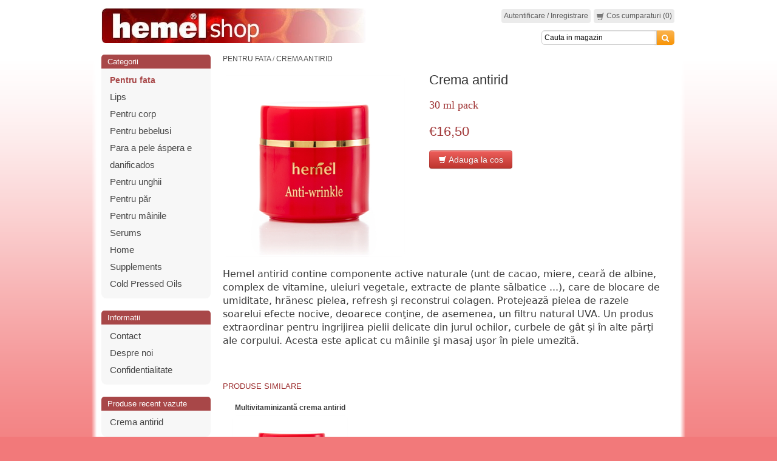

--- FILE ---
content_type: text/html; charset=utf-8
request_url: https://www.hemelshop.com/ro/crema-antirid-p46
body_size: 3301
content:
<!DOCTYPE html>
<html lang="en">
<head>
    <title>Crema antirid | Hemel Shop</title>
    <meta http-equiv="Content-type" content="text/html;charset=UTF-8" />
    <meta name="description" content="Hemel antirid contine componente active naturale (unt de cacao, miere, ceară de albine, complex de vitamine, uleiuri vegetale, extracte de plante sălbatice ...), care de blocare de umiditate, hrănesc pielea, refresh şi reconstrui colagen. Protejează pielea de razele soarelui efecte nocive, deoarece conţine, de asemenea, un filtru natural UVA. Un produs extraordinar pentru ingrijirea pielii delicate din jurul ochilor, curbele de g&#226;t şi &#238;n alte părţi ale corpului. Acesta este aplicat cu m&#226;inile şi masaj uşor &#238;n piele umezită." />
    <meta name="keywords" content="Hemel, sori, UVA, vitamine, colagen, sm&#226;nt&#226;nă, colagen de regenerare,piele uscată" />
    <meta name="google-site-verification" content="XB4PCPtUAcg5uQlkEn1ClJAoYAMBg9vnYa4xLdf97AI" />
    <link rel="SHORTCUT ICON" href="/favicon.ico" />
    <meta name="viewport" content="width=device-width">
    
    
    

    <link href="/Themes/Hemel/bootstrap/css/bootstrap.min.css?v1" type="text/css" rel="stylesheet" />
    
    
    
    <link href="/Themes/Hemel/Content/styles.css?v2" type="text/css" rel="stylesheet" />

    

    

    

    <script src="/Scripts/scripts_combined.min.js?v11" type="text/javascript"></script>

    
    

    
    

    
    
    
    
    
    

    

    <!-- <script>
         (function (i, s, o, g, r, a, m) {
             i['GoogleAnalyticsObject'] = r; i[r] = i[r] || function () {
                 (i[r].q = i[r].q || []).push(arguments)
             }, i[r].l = 1 * new Date(); a = s.createElement(o),
                 m = s.getElementsByTagName(o)[0]; a.async = 1; a.src = g; m.parentNode.insertBefore(a, m)
         })(window, document, 'script', 'https://www.google-analytics.com/analytics.js', 'ga');

         ga('create', 'UA-5950060-6', 'auto');
         ga('send', 'pageview');
     </script>
     -->
    <!--
     <script type="text/javascript">
        var _gaq = _gaq || [];
        _gaq.push(['_setAccount', 'UA-5950060-6']);
        _gaq.push(['_trackPageview']);

        (function () {
            var ga = document.createElement('script'); ga.type = 'text/javascript'; ga.async = true;
            ga.src = ('https:' == document.location.protocol ? 'https://ssl' : 'http://www') + '.google-analytics.com/ga.js';
            var s = document.getElementsByTagName('script')[0]; s.parentNode.insertBefore(ga, s);
        })();
    </script>

    

    <!-- Google tag (gtag.js) -->
    <script async src="https://www.googletagmanager.com/gtag/js?id=UA-5950060-6"></script>
    <script>
        window.dataLayer = window.dataLayer || [];
        function gtag() { dataLayer.push(arguments); }
        gtag('js', new Date());

        gtag('config', 'UA-5950060-6');
    </script>
</head>
<body>
    

<div id="dialog-notifications-success" title="Notificare" style="display:none;">
</div>
<div id="dialog-notifications-error" title="Eroare" style="display:none;">
</div>
<div id="bar-notification" class="bar-notification">
    <img src="/Content/Images/ico-close-notification-bar.png" class="close" alt="Close" title="Close" />
</div>


<div class="master-wrapper-page">
    
    <div class="master-wrapper-content">
       
        
<div class="header">
    <div class="header-logo">
         <ul id="teaser" style="padding: 0 0 0 0; margin: 0 0 0 0; list-style-type: none; width:600px; height: 60px;text-align: left">
             <li style="display: block">
                 <a href="/ro/"><img src="/Themes/Hemel/Content/images/custom/shoplogo__0_0_q90_r14_cffffff.jpg" alt="Hemel Shop" /></a>
             </li>
        </ul>
        
    </div>
    <div class="header-links-wrapper">
        
<div class="header-links">
    <ul>
        
            <li><a href="/ro/login" class="ico-login">Autentificare / Inregistrare</a></li>
            <li id="topcartlink"><a href="/ro/cart" class="ico-cart"><i class="icon-shopping-cart icon-black dimmed"></i>&nbsp<span loc-type="span" loc-name="ShoppingCart">Cos cumparaturi (0)</span></a>
               
            </li>

        
    </ul>
</div>

        <div id="flyout-cart">
    <div class="minishoppingcart">
        <div class="count">
                <span loc-type="span" loc-name="ShoppingCart.Mini.NoItems">Nu aveti niciun articol in cosul de cumparaturi.</span>
        </div>
    </div>
</div>

                <div class="header-taxdisplaytypeselector">
            
        </div>
        <div class="header-currencyselector">
            
        </div>
        
        
        <div class="searchbox" style="margin-right: 2px;">    
        <ul>
            <li>
<form action="/ro/search" id="frm-search" method="get" onsubmit="return check_small_search_form()">                <input type="text" 
                       style="width: 180px"
                       aria-label="Search"
                       class="searchboxtext" 
                       id="small-searchterms"
                       loc-type="input"
                       loc-name="Search.SearchBox.Tooltip" 
                       value="Cauta in magazin" 
                       name="q" 
                       onfocus="if(this.value=='Cauta in magazin')this.value=''" 
                       onblur="if(this.value=='') {this.value = 'Cauta in magazin';}" />
</form>            </li>
            <li>
                <a href="#" 
                   id="btn-search" 
                   class="searchboxbutton btn btn-warning"
                >
                    <i class="icon-search icon-white" aria-label="Search" style="margin-top: 0px; margin-left: 3px;" ></i>
                </a>
            </li>
        </ul>
        
        
        
    
</div>

        
    </div>
    <div class="header-selectors-wrapper">

    </div>
</div>

       
       
        
        <div class="ajax-loading-block-window" style="display: none">
            <div class="loading-image">
            </div>
        </div>
        <div class="master-wrapper-side-2">
        <div class="clear">
        </div>  
    <div class="block block-category-navigation">
        <div class="title">
            <span loc-type="span" loc-name="Categories">Categorii</span>
        </div>
        <div class="clear">
        </div>
        <div class="listbox">
            <ul>
                    <li class="active" 
                    ><a href="/ro/pentru-fata-c55">Pentru fata
                    </a></li>
                    <li class="inactive" 
                    ><a href="/ro/lips-c79">Lips
                    </a></li>
                    <li class="inactive" 
                    ><a href="/ro/pentru-corp-c54">Pentru corp
                    </a></li>
                    <li class="inactive" 
                    ><a href="/ro/pentru-bebelusi-c56">Pentru bebelusi
                    </a></li>
                    <li class="inactive" 
                    ><a href="/ro/para-a-pele-%C3%A1spera-e-danificados-c57">Para a pele &#225;spera e danificados
                    </a></li>
                    <li class="inactive" 
                    ><a href="/ro/pentru-unghii-c58">Pentru unghii
                    </a></li>
                    <li class="inactive" 
                    ><a href="/ro/pentru-p%C4%83r-c59">Pentru păr
                    </a></li>
                    <li class="inactive" 
                    ><a href="/ro/pentru-m%C3%A2inile-c60">Pentru m&#226;inile
                    </a></li>
                    <li class="inactive" 
                    ><a href="/ro/serums-c80">Serums
                    </a></li>
                    <li class="inactive" 
                    ><a href="/ro/home-c34">Home
                    </a></li>
                    <li class="inactive" 
                    ><a href="/ro/supplements-c77">Supplements
                    </a></li>
                    <li class="inactive" 
                    ><a href="/ro/cold-pressed-oils-c81">Cold Pressed Oils
                    </a></li>
            </ul>
        </div>
    </div>
        <div class="clear">
        </div>
    <div class="block block-info">
        <div class="title">
            <span loc-type="span" loc-name="Information">Informatii</span>
        </div>
        <div class="clear">
        </div>
        <div class="listbox">
            <ul>
                
                <li><a href="/ro/contactus"><span loc-type="span" loc-name="ContactUs">Contact</span></a> </li>
                <li><a href="/ro/t/aboutus"><span loc-type="span" loc-name="AboutUs">Despre noi</span></a></li>
                
                
                
                
                
                

                
                <li><a href="/ro/t/privacyinfo"><span loc-type="span" loc-name="PrivacyNotice">Confidentialitate</span></a></li>
                
                
            </ul>
        </div>
    </div>
        <div class="clear">
        </div>
    <div class="block block-recently-viewed-products">
        <div class="title">
            <span loc-type="span" loc-name="Products.RecentlyViewedProducts">Produse recent vazute</span>
        </div>
        <div class="clear">
        </div>
        <div class="listbox">
            <ul>
                    <li><a href="/ro/crema-antirid-p46">Crema antirid</a>
                    </li>
            </ul>
        </div>
    </div>
        <div class="clear">
        </div>
        <!-- PayPal Logo -->
        <!-- PayPal Logo -->
</div>
<div class="master-wrapper-center-2">
    <div class="master-wrapper-cph-2">
        
<!--product breadcrumb-->
<div class="breadcrumbx">
   
    <a href="/ro/" aria-label="Home">
        <a href="/ro/pentru-fata-c55" >Pentru fata</a>
        <span>/</span>
    <a href="/ro/crema-antirid-p46">Crema antirid</a>

</div>

<div class="clear">
</div>
<div class="product-details-page">
<form action="/ro/crema-antirid-p46" id="product-details-form" method="post">        <div class="product-essential">
            <div class="product-details-info">
               
                <!--product pictures-->
                <div class="picture">
        <img alt="Imaginea Crema antirid" src="/content/images/thumbs/0000789_anti_wrinkle_300.png" title="Arata detalii pentru Crema antirid" />
   
</div>

               
                <div class="overview">
                    <h1 class="productname">
                        Crema antirid
                    </h1>
                    <br />
                    <div class="shortdescription">
                        
                    </div>
                    <div class="clear">
                    </div>
<div class="product-variant-line" >
    
        <div class="overview" style="margin-top: 0px">
            <div class="productname">
                30 ml pack
            </div>
            
            <!--product SKU, manufacturer part number, stock info-->
            
        </div>
    <div style="float: left">
<div class="price">
        <span 
            class="productPrice"
        >
€16,50        </span>
</div>
        <br />
<div class="add-info">
        <a class="productvariantaddtocartbutton btn btn-danger" href="#" loc-type="span" loc-name="ShoppingCart.AddToCart" onclick="AjaxCart.addproductvarianttocart('/ro/addproductvarianttocart/53/1', '#product-details-form');return false;"><i class="icon-shopping-cart icon-white"></i> Adauga la cos</a>
    
</div>
    </div>
    <div class="clear">
    </div>
    <br />



</div>

                    <br />
                    <br />

                    
                    <br />
                    
                    
                </div>

                
                    <div class="fulldescription">
                        <p align="left">Hemel antirid contine componente active naturale (unt de cacao, miere, ceară de albine, complex de vitamine, uleiuri vegetale, extracte de plante sălbatice ...), care de blocare de umiditate, hrănesc pielea, refresh şi reconstrui colagen. Protejează pielea de razele soarelui efecte nocive, deoarece conţine, de asemenea, un filtru natural UVA. Un produs extraordinar pentru ingrijirea pielii delicate din jurul ochilor, curbele de g&acirc;t şi &icirc;n alte părţi ale corpului. Acesta este aplicat cu m&acirc;inile şi masaj uşor &icirc;n piele umezită.</p>
                    </div>
            </div>
        </div>
        <div class="clear">
        </div>
        <div class="product-collateral" data-productId="46">
            <!--product variants-->
            
            
            
        </div>
</form></div>

    </div>
</div>

       
        
    </div>
    <div class="clear">
</div>
<div class="footer">
 
    <div class="footer-poweredby">
        &nbsp;&nbsp; <a href="/">English</a>&nbsp;&nbsp; &nbsp;&nbsp; <a href="/de/">Deutsch</a>&nbsp;&nbsp;
        &nbsp;&nbsp; <a href="/it/">Italiano</a>&nbsp;&nbsp; &nbsp;&nbsp; <a href="/ro/">Român</a>&nbsp;&nbsp;
        &nbsp;&nbsp; <a href="/mk/">Македонски</a>&nbsp;&nbsp; &nbsp;&nbsp; <a href="/bg/">Български</a>&nbsp;&nbsp;
        
    </div>
    <div class="footer-disclaimer">
        
        <a href="https://zeleniput.rs" style="color:white">zeleniput.rs</a>
    </div>
    <div class="footer-storetheme">
        
    </div>
    
</div>

</div>



    
    
    <script type="text/javascript">
        function enableContactEmailBtn() {
            document.getElementById("send-email").disabled = false;
        }
</script>
</body>
</html>


--- FILE ---
content_type: text/html; charset=utf-8
request_url: https://www.hemelshop.com/catalog/RelatedProducts?productId=46
body_size: 155
content:

    <div class="related-products-grid">
        <div class="title">
            <span loc-type="span" loc-name="Products.RelatedProducts">Produse similare</span>
        </div>
        <div class="clear">
        </div>
        <table><tr><td>            <div class="item-box">
                <div class="item">
                    <div class="product-title">
                        <a href="/%D0%BCultivitaminizant%C4%83-crema-antirid-p45" title="Arata detalii pentru Мultivitaminizantă crema antirid">
                            Мultivitaminizantă crema antirid</a>
                    </div>
                    <div class="picture">
                        <a href="/%D0%BCultivitaminizant%C4%83-crema-antirid-p45" title="Arata detalii pentru Мultivitaminizantă crema antirid">
                            <img alt="Imaginea Мultivitaminizantă crema antirid" src="/content/images/thumbs/0000788_multivitamin_anti_wrinkle_190.png" title="Arata detalii pentru Мultivitaminizantă crema antirid" /></a>
                    </div>
                </div>
            </div>
</td><td>&nbsp;</td><td>&nbsp;</td></tr></table>
    </div>


--- FILE ---
content_type: text/html; charset=utf-8
request_url: https://www.hemelshop.com/catalog/ProductsAlsoPurchased?productId=46
body_size: 255
content:

    <div class="also-purchased-products-grid">
        <div class="title">
            <span loc-type="span" loc-name="Products.AlsoPurchased">Clientii care au cumparat acest produs, au mai cumparat</span>
        </div>
        <div class="clear">
        </div>
        <table><tr><td>            <div class="item-box">
                <div class="item">
                    <div class="product-title">
                        <a href="/pentru-c%C4%83lc%C3%A2ie-p70" title="Arata detalii pentru Pentru călc&#226;ie">
                            Pentru călc&#226;ie</a>
                    </div>
                    <div class="picture">
                        <a href="/pentru-c%C4%83lc%C3%A2ie-p70" title="Arata detalii pentru Pentru călc&#226;ie">
                            <img alt="Imaginea Pentru călc&#226;ie" src="/content/images/thumbs/0000723_hemel_for_heels_190.jpeg" title="Arata detalii pentru Pentru călc&#226;ie" /></a>
                    </div>
                </div>
            </div>
</td><td>            <div class="item-box">
                <div class="item">
                    <div class="product-title">
                        <a href="/%D0%BCultivitaminizant%C4%83-crema-antirid-p45" title="Arata detalii pentru Мultivitaminizantă crema antirid">
                            Мultivitaminizantă crema antirid</a>
                    </div>
                    <div class="picture">
                        <a href="/%D0%BCultivitaminizant%C4%83-crema-antirid-p45" title="Arata detalii pentru Мultivitaminizantă crema antirid">
                            <img alt="Imaginea Мultivitaminizantă crema antirid" src="/content/images/thumbs/0000788_multivitamin_anti_wrinkle_190.png" title="Arata detalii pentru Мultivitaminizantă crema antirid" /></a>
                    </div>
                </div>
            </div>
</td><td>            <div class="item-box">
                <div class="item">
                    <div class="product-title">
                        <a href="/pentru-piele-sensibil%C4%83-p72" title="Arata detalii pentru Pentru piele sensibilă">
                            Pentru piele sensibilă</a>
                    </div>
                    <div class="picture">
                        <a href="/pentru-piele-sensibil%C4%83-p72" title="Arata detalii pentru Pentru piele sensibilă">
                            <img alt="Imaginea Pentru piele sensibilă" src="/content/images/thumbs/0000790_hemel_for_sensitive_skin_190.png" title="Arata detalii pentru Pentru piele sensibilă" /></a>
                    </div>
                </div>
            </div>
</td></tr></table>
    </div>


--- FILE ---
content_type: text/css
request_url: https://www.hemelshop.com/Themes/Hemel/Content/styles.css?v2
body_size: 12420
content:
select,textarea,input[type="text"],input[type="password"],input[type="datetime"],input[type="datetime-local"],input[type="date"],input[type="month"],input[type="time"],input[type="week"],input[type="number"],input[type="email"],input[type="url"],input[type="search"],input[type="tel"],input[type="color"],.uneditable-input{display:inline-block;padding:4px;font-size:13px;line-height:18px;color:#555}
textarea,input[type="text"],input[type="password"],input[type="datetime"],input[type="datetime-local"],input[type="date"],input[type="month"],input[type="time"],input[type="week"],input[type="number"],input[type="email"],input[type="url"],input[type="search"],input[type="tel"],input[type="color"],.uneditable-input{background-color:#fff;border:1px solid #ccc;-webkit-border-radius:3px;-moz-border-radius:3px;border-radius:3px;-webkit-box-shadow:inset 0 1px 1px rgba(0,0,0,0.075);-moz-box-shadow:inset 0 1px 1px rgba(0,0,0,0.075);box-shadow:inset 0 1px 1px rgba(0,0,0,0.075);-webkit-transition:border linear .2s,box-shadow linear .2s;-moz-transition:border linear .2s,box-shadow linear .2s;-ms-transition:border linear .2s,box-shadow linear .2s;-o-transition:border linear .2s,box-shadow linear .2s;transition:border linear .2s,box-shadow linear .2s}
textarea:focus,input[type="text"]:focus,input[type="password"]:focus,input[type="datetime"]:focus,input[type="datetime-local"]:focus,input[type="date"]:focus,input[type="month"]:focus,input[type="time"]:focus,input[type="week"]:focus,input[type="number"]:focus,input[type="email"]:focus,input[type="url"]:focus,input[type="search"]:focus,input[type="tel"]:focus,input[type="color"]:focus,.uneditable-input:focus{border-color:rgba(82,168,236,0.8);outline:0;outline:thin dotted \9;-webkit-box-shadow:inset 0 1px 1px rgba(0,0,0,.075),0 0 8px rgba(82,168,236,.6);-moz-box-shadow:inset 0 1px 1px rgba(0,0,0,.075),0 0 8px rgba(82,168,236,.6);box-shadow:inset 0 1px 1px rgba(0,0,0,.075),0 0 8px rgba(82,168,236,.6)}
.customer-info-box input[type="text"]{width:250px}
.forcheckbox{font-size:14px;padding-right:10px}
.header-languageselector{margin-top:0}
.header-languageselector select{opacity:.85;padding:3px;-webkit-border-radius:3px;border:solid 1px lightgrey;border-radius:3px;-moz-border-radius:6px}
.add-info{margin-bottom:8px}
.item-value input[type="checkbox"]{margin-top:7px}
.item-value input[type="radio"]{margin-top:6px}
.cart-total{font-size:1.4em}
.searchboxtext{opacity:.9;color:gray}
.top-links{padding-bottom:7px;padding-top:5px;color:#008945;font-weight:bold;font-family:"Trebuchet MS"}
.top-links a{color:#008945;font-weight:bold;font-family:"Trebuchet MS"}
.homepage-title p{text-align:center;font-family:"Trebuchet MS";font-size:14px;padding: 0 0 0 0;margin: 0 0 0 0;}
body,h1,h2,h3,h4,h5,h6,address,blockquote,dd,dl,hr,form,input{margin:0;padding:0}
body{font-family:arial,verdana,helvetica,sans-serif;font-size:12px;color:#9f3334;background:#f2797a url(images/custom/red_tall.gif) repeat-x}
a{color:#3a3a3a;text-decoration:none}
a:hover{color:#9f3334;text-decoration:none}
img{border:0}
h1,h2,h3,h4,h5,h6{font-family:arial,helvetica,sans-serif}
h2,h3{font-size:16px}
textarea{width:100%;font-family:Verdana,Arial,sans-serif;font-size:11px}
checkbox,input,radio,select,button{font-size:11px}
.master-wrapper-page{margin:0 auto;width:980px;background-image:url(images/custom/gradient_bck.png)}
.master-wrapper-content{float:left;width: 946px;text-align:left;margin:0 auto;background:#fff;margin:0 0 0 10px;padding: 0 7px 0 7px;}
.master-wrapper-center-1{float:left;width: 945px;background:#FFF;display:inline;border:1px solid lightgray;border-radius:8px;-moz-border-radius:8px;margin-bottom:20px}
.master-wrapper-cph-1{float:left;width:940px;color:#000;min-height:600px;padding:10px}
.master-wrapper-side-2{float:left;width:180px;margin:0;font-family:arial,helvetica,sans-serif;display:inline}
.master-wrapper-center-2{float:left;width: 750px;margin:0 0 0 10px;display:inline;background:white;border-radius:8px}
.master-wrapper-cph-2{float:left;width: 720px;color:#000;min-height:600px;padding:10px;padding-top:0;margin-top:0}
.master-wrapper-leftside-3{float:left;width:180px;margin:0;font-family:"Lucida Grande",Helvetica,Arial,Verdana,sans-serif;display:inline}
.master-wrapper-center-3{float:left;width:580px;margin:0 0 0 8px;background:white;border-radius:5px;-moz-border-radius:5px;border:1px solid lightgrey;display:inline;overflow:hidden}
.master-wrapper-cph-3{float:left;width:540px;color:#000;min-height:600px;padding:0 10px 10px 10px}
.master-wrapper-rightside-3{float:right;width:180px;margin:0;font-family:arial,helvetica,sans-serif;display:inline}
.header{padding:0;height:60px;padding-bottom:17px;padding-top:13px}
.header .icon{vertical-align:bottom}
.header-logo{float:left;text-align:left}
a.logo{background:url(images/logo.png);background-repeat:no-repeat;display:block;width:450px;height:94px;text-decoration:none;margin:1px 0 0 19px}
.header-selectors-wrapper{text-align:right;float:right;width:450px}
.header-currencyselector{float:right}
.header-languageselector{float:right;margin-top: 2px}
.header-taxDisplayTypeSelector{float:right}
.header-links-wrapper{position:relative;float:right;text-align:right;padding-top:6px}
.header-links{padding:0 0 14px 5px;display:inline-table}
.header-links ul{padding:0;margin:0}
.header-links ul li a{padding:4px 4px 5px 4px;border-radius:4px;background-color:#ebebeb}
.header-links ul li{list-style:none;display:inline;padding-right:2px}
.header-links a{color:#555;text-decoration:none}
.header-links a:hover{color:#f89e1f}
.header-links span.impersonate{color:#58de81;font-weight:700}
.header-links span.impersonate .finish-impersonation{color:#e44097}
.headermenu{color:#FFF;background:#31af4c;padding:8px 5px 9px;text-align:center;vertical-align:middle;letter-spacing:1px;margin-bottom:10px;border-radius:8px;width:950px;-moz-border-radius:8px;opacity:.9}
.headermenu ul{padding:0;margin:0}
.headermenu li{list-style:none;display:inline;white-space:nowrap}
.headermenu a{color:#FFF;text-decoration:none;text-transform:uppercase;font-size:.9em;font-weight:700;vertical-align:middle;padding-left:10px;padding-right:10px}
.searchbox{float:right;display:inline;padding-left:5px;margin-top:2px;margin-right:6px}
.searchbox ul{margin:0;padding:0}
.searchbox ul li{list-style:none;float:left}
.searchbox .ui-autocomplete-loading{background:white url('images/ajax_loader_small.gif') right center no-repeat}
.headermenu ul.topmenu{text-align:right}
.footer{margin:0 auto;width:950px;clear:both;height:15px;border-top:0 solid #666;background:white;padding:5px 5px 5px 5px;margin-top:1px}
.footer a{text-decoration:none}
.footer-disclaimer{float:right;font-size:11px;color:#828282}
.footer-poweredby{float:left;font-size:11px}
.footer-storetheme{float:right;margin:0 100px 0 10px;font-size:11px}
.changedevice{clear:both;text-align:right}
.nobr{white-space:nowrap!important}
.wrap{white-space:normal!important}
.a-left{text-align:left!important}
.a-center{text-align:center!important}
.a-right{text-align:right!important}
.page-title{border-bottom:1px solid gray;margin:0 0 10px;overflow:hidden;width:100%}
.page-title h1,.page-title h2{padding:5px 5px 5px 0;font-size:20px;margin:0;font-family:Arial,Helvetica,sans-serif;font-weight:400}
.page-title .title{text-align:left;float:left}
.page-title .rss{text-align:right;float:right}
td{vertical-align:middle}
td.fieldname{font-size:12px}
.table-container .row .item-name{padding:8px 10px 0 0;display:block;white-space:nowrap;padding-right:10px;vertical-align:middle;color:gray;font-size:14px;min-width:100px}
.table-container .row .item-value{padding:3px 0 0;vertical-align:middle;color:#555}
.ajax-loading-block-window{position:fixed;top:50%;left:50%;width:128px;height:128px;overflow:hidden;z-index:1104}
.ajax-loading-block-window .loading-image{position:absolute;top:0;left:0;width:128px;height:128px;background-image:url('images/ajax_loader_large.gif')}
.data-table{width:100%;border:1px solid;border-collapse:collapse;border-spacing:0;empty-cells:show}
.data-table th{font-weight:bold;padding:3px 8px;white-space:nowrap;vertical-align:middle}
.data-table td{padding:3px 8px}
.data-table th,.data-table td{border-bottom:1px solid;border-right:1px solid}
.data-table .even{background-color:#f4faff}
.htmlcontent{padding-bottom:5px}
.htmlcontent-title{padding:0 0 5px;clear:both}
.htmlcontent-header{border-bottom:1px solid lightgray;font-size:18px;margin:0;font-family:Arial,Helvetica,sans-serif;font-weight:normal;color:#444}
.htmlcontent-body a{text-decoration:underline;color:#9f3334}
.topicpage{margin-top:-6px; font-family: system-ui; font-size: 16px}
.topicpage .topicpage-body a{text-decoration:underline;color:#9f3334; font-family: system-ui; font-size: 16px}
.clear{border:medium none;clear:both;float:none;font-size:0;height:0;line-height:0}
.message-error{font-family:Verdana,Arial,sans-serif;font-size:10px;font-weight:700;color:red}
.validation-summary-errors{font-family:Verdana,Arial,sans-serif;font-size:10px;font-weight:700;color:red}
.field-validation-error{font-family:Verdana,Arial,sans-serif;font-size:12px;color:red}
.required{color:red}
.copyright{float:right;padding-right:10px;font-family:Verdana,Arial,Helvetica,sans-serif;font-size:10px}
.copyright a{color:#3664a5;background-color:inherit}
.sitemap-page{margin-left:auto;margin-right:auto;width:100%}
.sitemap-page .entity{margin:5px 0 30px}
.sitemap-page .topic-box,.sitemap-page .manufacturer-box,.sitemap-page .category-box,.sitemap-page .product-box{text-align:center;vertical-align:bottom}
.sitemap-page .topic-box .item,.sitemap-page .manufacturer-box .item,.sitemap-page .category-box .item,.sitemap-page .product-box .item{text-align:left;margin:3px 10px;width:150px;border-bottom:1px dotted #adacac}
.eu-cookie-law{text-align:left}
a.eu-cookie-privacyinfo-tag{color:#9f3334!important;text-decoration:underline}
.searchtext{border:solid 1px #d3d3d3;vertical-align:top;font-size:12px;width:100%}
.searchboxtext{background:#e3e3e3;width:110px;border:solid 1px #e3e3e3;vertical-align:top;font-size:12px;height:19px;opacity:.95}
#small-searchterms{height:14px;width:142px;color:black;font-size:12px;margin-top:0;-webkit-border-radius:5px 0 0 5px;-moz-border-radius:5px 0 0 5px;border-radius:5px 0 0 5px}
.accountsignaturetext{height:100px;width:500px;border:solid 1px #e3e3e3;vertical-align:top}
.forumtopictitletext,.pmtitletext{width:500px;border:1px solid #acacac;vertical-align:top;font-size:12px}
.forumposttext,.bbeditortext{width:100%;height:300px}
.privatemessagesubjecttext{width:500px;border:1px solid #acacac;vertical-align:top;font-size:12px}
.forumsearchtext{width:500px;border:1px solid #acacac;font-size:14px}
.forumsearchboxtext{border:1px solid #acacac;font-size:12px}
.bbeditortext{border:#cec6b5 1px solid}
.edittopiclinkbutton{padding-right:5px;padding-left:18px;background:url(images/ico-edit.gif) no-repeat}
.deletetopiclinkbutton{padding-right:5px;padding-left:18px;background:url(images/ico-delete.gif) no-repeat}
.movetopiclinkbutton{padding-right:5px;padding-left:18px;background:url(images/ico-move-topic.gif) no-repeat}
.replytopiclinkbutton{padding-right:5px;padding-left:18px;padding-bottom:3px;background:url(images/ico-forum-post-add.gif) no-repeat}
.watchtopiclinkbutton{padding-left:18px;background:url(images/ico-forum-watch.gif) no-repeat}
.editpostlinkbutton{padding-right:5px;padding-left:18px;background:url(images/ico-edit.gif) no-repeat}
.deletepostlinkbutton{padding-right:5px;padding-left:18px;background:url(images/ico-delete.gif) no-repeat}
.quotepostlinkbutton,.postlink{color:#555;float:right;padding:1px 3px;border:solid 1px #ccc;line-height:15px;font-size:11px}
.postlink{padding:1px 3px;margin-right:5px;border:0}
.productvariantaddtocartbutton{margin-top:-4px}
.productlistproductdetailbutton{margin-bottom:2px}
ul.languagelist{display:inline;line-height:25px}
ul.languagelist li{list-style:none;display:inline;padding:0 5px}
ul.languagelist li .selected{border:solid 1px #ccc!important}
ul.languagelist li:hover{cursor:pointer}
.storethemelist{background:#e3e3e3;border:solid 1px #3a3a3a}
.forumtopicoptionscheck label{color:#555;font-size:.9em;padding-left:5px;vertical-align:top}
.noscript{border:1px solid #ddd;border-width:0 0 1px;background:#ffff90;font-size:12px;line-height:1.25;text-align:center;color:#2f2f2f}
.pager{text-align:center}
.pager a{font-size:1em}
.pager a:link{text-align:center;color:#555}
.pager span{color:#9f3334;font-size:1.2em;font-weight:700}
.block{margin-bottom:15px;padding-bottom:5px;padding-left:0;color:#31af4c;opacity:.9}
.block .title{font-size:1.1em;padding:4px 10px;color:#fff;background:#9f3334;border-top-left-radius:5px;-moz-border-top-left-radius:5px;border-top-right-radius:5px;-moz-border-top-right-radius:5px}
.block .listbox{font-size:12px;padding:5px 4px 10px;line-height:16px;background:#f7f7f7;border-bottom-left-radius:8px;-moz-border-bottom-left-radius:8px;border-bottom-right-radius:8px;-moz-border-bottom-right-radius:8px;margin:0}
.listbox a:hover{color:#f89e1f}
.block .listbox ul{margin:0;padding:0 0 0 10px;color:#3664a5;background-color:inherit}
.block a{color:#333;text-decoration:none;font-size:15px;line-height: 28px;}
.block li{list-style:none}
.block li.separator{height:1px;line-height:1px;background:#9f3334;width:140px;font-size:1px;margin:5px 0}
.block-category-navigation .active a,.block-manufacturer-navigation .active a{color:#9f3334;font-weight:700;text-decoration:none;font-weight:bold;font-size:14px;line-height: 28px;}
.block-category-navigation .listbox ul .active,.block-manufacturer-navigation .listbox ul .active{font-weight:700}
.block-manufacturer-navigation .listbox .viewall a{color:#9f3334}
.block-account-navigation a.active{color:#9f3334;font-weight:700;text-decoration:none}
.block-account-navigation a{white-space:nowrap}
.block-account-navigation a.inactive{color:#333;text-decoration:none}
.block-newsletter .options{margin-top:5px}
.block-newsletter .buttons{margin-top:5px}
.block-popular-tags li,.block-popular-blogtags li{display:inline!important}
.block-blog-archive .year{color:#9f3334;font-weight:700;text-decoration:none}
#flyout-cart{display: none;
position: absolute;
float: left;
top: 25px;
right: 0;
width: 300px;
background: white;
z-index: 99999;
border-radius: 6px;
-moz-border-radius: 6px;}
#flyout-cart.active{display:block}
.minishoppingcart{margin: 0;
border: 1px solid #C1C1C1;
color: white;
background: #1F4026;
font-size: 11px;
opacity: .8;
padding: 8px 8px 8px 8px;
border-radius: 6px;
-moz-border-radius: 6px;}
.minishoppingcart a{color:#FFF;font-weight:700;text-decoration:none}
.minishoppingcart .count{font-size: 12px;
text-align: center;}
.minishoppingcart .items{margin-top: 7px;}
.minishoppingcart .items table{border-collapse:collapse;width:100%}
.minishoppingcart .items table .first td{border-top:1px solid #eee}
.minishoppingcart .items table td{border-bottom:1px solid #eee;padding:10px 5px;vertical-align:top}
.minishoppingcart .items .item{border-bottom:1px solid #cfcfcf;margin:5px 0}
.minishoppingcart .items .item .product .name{clear:both}
.minishoppingcart .items .item .product .attributes{font-size:10px;margin:0}
.minishoppingcart .items .item .price{font-size:10px;margin:10px 0 0 0}
.minishoppingcart .items .item .quantity{font-size:10px;margin:0}
.minishoppingcart .totals{margin:10px 0;text-align:right}
.minishoppingcart .buttons{margin:10px 0;text-align:right}
.minishoppingcart .cartbutton{margin:0 5px}
.minishoppingcart .checkoutbutton{margin:0 5px}
.bar-notification{display:none;left:0;position:fixed;top:0;width:100%;z-index:100000}
.bar-notification.success{background:none repeat scroll 0 0 #91bd09;border-bottom:3px solid #fff!important;color:#fff;margin:0 0 10px}
.bar-notification.error{background:none repeat scroll 0 0 #c00;border-bottom:3px solid #fff!important;color:#fff;margin:0 0 10px}
.bar-notification .close{float:right;margin:9px 9px 0 0;cursor:pointer}
.bar-notification p.content{padding:0 10px}
.shoppingcart-page .page-title,.wishlist-page .page-title{border-bottom:0 none}
.shoppingcart-page .body,.wishlist-page .body{margin:0;padding:0;font-size:11px;color:#555}
.wishlist .shareinfo{background:url(images/cart-footer-bg.gif) repeat-x bottom;font-size:1.2em;height:50px;padding:0 0 5px 5px}
.wishlist .shareinfo .sharelabel{font-weight:700}
.order-summary-content{margin:0;padding:10px;font-size:11px;color:#555}
.wishlist-content{margin:0;font-size:11px;color:#555;background-color:inherit}
.order-summary-content .totals{float:right;padding:23px 5px 0;width:330px}
.order-summary-content .cart-collaterals{padding:20px 0 10px;width:550px}
.order-summary-content .deals{display:inline;float:left;margin:0 20px 0 0;width:250px}
.order-summary-content .shipping{display:inline;float:left;margin:0;width:280px}
.order-summary-content .coupon-box,.order-summary-content .giftcard-box{padding:10px;font-size:11px;color:#555;background:#f7f5e8;margin:0 0 10px;border:dotted 1px #d3d3d3}
.order-summary-content .giftcard-box{position:relative;z-index:1}
.order-summary-content .coupon-box .discountcouponcode,.order-summary-content .giftcard-box .giftcardcouponcode{width:125px}
.order-summary-content .cart,.wishlist-content .cart{width:100%;border-collapse:collapse;text-align:center;vertical-align:middle}
.wishlist-content .cart{margin-bottom:10px}
.order-summary-content .cart td,.wishlist-content .cart td{padding:10px}
.order-summary-content .cart .cart-header-row,.wishlist-content .cart .cart-header-row{font-weight:700}
.order-summary-content .cart .cart-header-row th,.wishlist-content .cart .cart-header-row th{height:20px;padding:2px 8px;vertical-align:middle;white-space:nowrap;color: white;  border-right: solid 1px white;background: darkgrey;}
.order-summary-content .cart .cart-header-row th.picture,.wishlist-content .cart .cart-header-row th.picture{border:0}
.order-summary-content .cart .cart-header-row th.end,.wishlist-content .cart .cart-header-row th.end{text-align:right;padding-right:5px}
.order-summary-content .cart .cart-item-row,.wishlist-content .cart .cart-item-row{font-size: 1.2em;}
.order-summary-content .cart .cart-item-row td,.wishlist-content .cart .cart-item-row td{border-bottom:1px solid #c5c5c5;vertical-align:middle;line-height:30px}
.order-summary-content .cart .cart-item-row td,.wishlist-content .cart .cart-item-row td.img{border-radius:8px;-moz-border-radius:8px}
.order-summary-content .cart .cart-item-row td.product,.wishlist-content .cart .cart-item-row td.product{text-align:left;padding:0 10px}
.order-summary-content .cart .cart-item-row td.end,.wishlist-content .cart .cart-item-row td.end{text-align:right;padding-right:5px}
.order-summary-content .cart .cart-item-row .qty-input,.wishlist-content .cart .cart-item-row .qty-input{border:solid 1px #e3e3e3;font-size:12px;text-align:right;width:40px}
.order-summary-content .cart-footer{width:100%;background:url(images/cart-footer-bg.gif) repeat-x bottom}
.order-summary-content .total-info{margin:0;font-size:12px}
.order-summary-content .total-info .selected-shipping-method{font-weight:normal;font-size:11px}
.cart_total_left{width:100%;text-align:right;vertical-align:middle;height:21px;font-weight:700;color:#353434}
.cart_total_left_below{width:100%;text-align:right;vertical-align:top;height:30px}
.cart_total_right{text-align:right;vertical-align:middle;padding-left:5px}
.order-summary-content .removegiftcardbutton,.order-summary-content .removediscountbutton{padding-right:5px;padding-left:18px;background:url(images/ico-delete.gif) no-repeat;border:0;width:32px;height:15px}
.order-summary-content .removegiftcardbutton:hover,.order-summary-content .removediscountbutton:hover{cursor:pointer}
.order-summary-content .selected-checkout-attributes{margin:0;padding:10px 5px 10px 0;width:100%;text-align:right;vertical-align:middle;color:#353434}
.order-summary-content .checkout-attributes{margin:10px 0;padding:10px 20px;background:none repeat scroll 0 0 #f7f5e8;border:1px dotted #d3d3d3}
.order-summary-content .checkout-attributes .textprompt{font-weight:bold}
.order-summary-content .checkout-attributes .textbox{width:300px}
.order-summary-content .checkout-attributes textarea{width:300px;height:150px}
.order-summary-content .min-amount-warning{margin:0;padding:10px 0 10px 10px}
.order-summary-content .terms-of-service{margin:0;padding:10px 0 10px 10px}
.order-summary-content .terms-of-service .read{text-decoration:underline}
.order-summary-content .terms-of-service .read:hover{cursor:pointer}
.order-summary-content .common-buttons{margin:0;padding:10px 10px 10px 0;float:left}
.order-summary-content .checkout-buttons{float:right;margin:0;padding:10px 0 10px 10px}
.order-summary-content .addon-buttons{clear:both;float:right;margin:0;padding:10px 0 10px 10px;text-align:right}
.order-summary-content .crosssells-title{color:#000;font-family:Arial,Helvetica,sans-serif;font-size:15px;font-weight:700;padding:5px 5px 5px 0;border-bottom:0 none;margin:0 0 10px;width:100%}
.estimate-shipping{margin:0;padding:10px;font-size:11px;color:#555;background:#f7f5e8;border:dotted 1px #d3d3d3}
.estimate-shipping .country-input,.estimate-shipping .state-input{width:137px}
.estimate-shipping .shipping-options{text-align:left;margin:10px;border:1px solid #d7d7d7;height:auto}
.estimate-shipping .shipping-options .shipping-option-item{text-align:left;vertical-align:text-top;padding:5px 0 0 5px}
.estimate-shipping .shipping-options .shipping-option-item .option-name{font-weight:700}
.estimate-shipping .shipping-options .shipping-option-item .option-description{padding:5px 0 5px 16px}
.checkout-page .page-title,.checkout-one-page .page-title{border-bottom:0 none}
.checkout-page .checkout-data,.checkout-one-page .checkout-data{margin:0;padding:0;font-size:11px;color:#555;background-color:inherit}
.checkoutstep .steptitle{border:1px solid #2f4f4f;color:#FFF;background-color:#2e4d7b;font-family:Arial,Sans-Serif;font-size:12px;font-weight:700;padding:5px;margin-top:5px}
.checkoutstep .stepcontent{border:dashed 1px #2f4f4f;border-top:0;padding:5px}
.order-summary-title{padding:10px 10px 5px 0;font-size:11px;color:#555;font-weight:700;clear:both}
.order-summary-body{text-align:center;margin:10px;border:1px solid #d7d7d7;height:auto}
.checkout-data .select-address-title{padding:10px 10px 5px 0;font-weight:700;clear:both}
.checkout-data .address-grid{margin-bottom:15px;padding:0}
.checkout-data .address-grid .item-box{padding-bottom:10px;text-align:center;vertical-align:text-top}
.checkout-data .address-grid .address-item{text-align:center;margin:10px;padding:10px;border:1px solid #d7d7d7;width:200px;height:auto}
.checkout-data .address-grid .address-item .select-button{margin-bottom:5px;margin-top:5px;text-align:center}
.checkout-data .address-grid .address-item .address-box{text-align:left}
.checkout-data .enter-address-title{padding:10px 10px 5px 0;font-weight:700;clear:both}
.checkout-data .enter-address{text-align:center;margin:10px;border:1px solid #d7d7d7;height:auto}
.checkout-data .enter-address .enter-address-body{text-align:left;margin:10px}
.checkout-data .enter-address .buttons{margin:10px;text-align:left}
.checkout-data .enter-address .the-same-address{text-align:left;margin:10px}
.checkout-data .shipping-options{text-align:left;margin:10px;border:1px solid #d7d7d7;height:auto}
.checkout-data .shipping-options .shipping-option-item{text-align:left;vertical-align:text-top;padding:5px 0 0 5px}
.checkout-data .shipping-options .shipping-option-item .option-name{font-weight:700}
.checkout-data .shipping-options .shipping-option-item .option-description{padding:5px 0 5px 16px}
.checkout-data .shipping-options .select-button{margin:10px;text-align:left}
.checkout-data .shipping-options .message-error{margin:10px;text-align:left}
.checkout-data .userewardpoints{margin:0;padding:10px;font-size:11px;color:#555;background:#f7f5e8;margin-bottom:10px;border:dotted 1px #d3d3d3}
.checkout-data .payment-methods{text-align:left;margin:10px;border:1px solid #d7d7d7;height:auto}
.checkout-data .payment-methods .payment-method-item{padding:10px;text-align:left;vertical-align:text-top}
.checkout-data .payment-methods .select-button{margin:10px;text-align:left}
.checkout-data .payment-methods .message-error{padding:10px 10px 5px 0;font-weight:700;clear:both}
.checkout-data .payment-info{text-align:left;margin:10px;border:1px solid #d7d7d7;height:auto;font-size:12px}
.checkout-data .payment-info .body{padding:10px;text-align:left;vertical-align:text-top}
.checkout-data .payment-info .select-button{margin:10px;text-align:left}
.checkout-data .confirm-order{text-align:left;margin:10px;border:1px solid #d7d7d7;height:auto}
.checkout-data .confirm-order .select-button{margin:10px;text-align:left}
.checkout-data .confirm-order .message-error{margin:10px;text-align:left}
.checkout-data .order-completed{text-align:left;margin:10px;border:1px solid #d7d7d7;height:auto}
.checkout-data .order-completed .body{padding:10px;text-align:left;vertical-align:text-top}
.checkout-data .order-completed .select-button{margin:10px;text-align:left}
.order-details .page-title{border-bottom:0 none;text-align:left}
.order-details .page-title .print-buttons{text-align:right;display:none}
.order-details .info{border:1px solid #d7d7d7;padding:10px}
.order-details .section-title{padding:10px 10px 5px 0;font-weight:700;clear:both}
.order-details .order-overview{text-align:left;padding-bottom:10px}
.order-details .order-overview .order-total-top{text-align:right}
.order-details .order-details-box{text-align:left;padding:10px;border:1px solid #d7d7d7;height:auto}
.order-details .order-overview .order-overview-table,.order-details .order-details-box .order-details-table{width:100%;border:0;border-collapse:collapse;border-spacing:0}
.order-details .order-details-box .order-details-table .billinginfo,.order-details .order-details-box .order-details-table .shippinginfo{width:50%;vertical-align:top}
.order-details .products-box,.order-details .shipments-box,.order-details .ordernotes-box{text-align:left;padding:10px;border:1px solid #d7d7d7;height:auto}
.order-details .checkout-attributes{text-align:right;vertical-align:middle;padding:10px;height:auto}
.order-details .cart_total_left{color:#000}
.shipment-details .page-title{border-bottom:0 none;text-align:left}
.shipment-details .info{border:1px solid #d7d7d7;padding:10px}
.shipment-details .section-title{padding:10px 10px 5px 0;font-weight:700;clear:both}
.shipment-details .overview{text-align:left;padding-bottom:10px}
.shipment-details .trackingurl{color:#9f3334;text-decoration:none}
.shipment-details .products-box,.shipment-details .shipmentstatusevents-box{text-align:left;padding:10px;border:1px solid #d7d7d7;height:auto}
.downloadable-products{margin:0;padding:5px;font-size:11px;color:#555;background-color:inherit}
.downloadable-products .info{padding:10px}
.order-progress{height:40px;margin:0 auto;text-align:center;border-bottom:solid 2px #f3f3f3}
.order-progress ul{padding:0;margin:0}
.order-progress ul li{list-style:none;display:inline;padding:5px 20px 0}
.order-progress ul li .active-step{color:#6a6a6a;background:url(images/progress-step-active.gif) no-repeat 50% 50%;padding-bottom:40px;padding-right:1px}
.order-progress ul li .inactive-step{color:#d7d7d7;background:url(images/progress-step-inactive.gif) no-repeat 50% 50%;padding-bottom:40px;padding-right:1px}
.return-request .page-title{border-bottom:0 none}
.return-request .section-addinfo{padding:10px 10px 5px 0;font-weight:700}
.return-request .products-box{text-align:left;padding:10px;border:1px solid #d7d7d7;height:auto}
.return-request .why .comment{width:350px;height:150px}
.customer-return-request-list{margin:0;padding:5px;font-size:11px;color:#555;background-color:inherit}
.customer-return-request-list .section-title{padding:10px 10px 5px 0;font-weight:700;clear:both;font-size:12px}
.customer-return-request-list .request-item{text-align:left;margin-bottom:10px;padding:10px;border:1px solid #d7d7d7;height:auto}
.opc .buttons{margin-top:0;padding-top:2em}
.opc .buttons .back-link small{display:none}
.opc .buttons .back-link a{background:url(images/arrow-up.png) 0 50% no-repeat;padding-left:20px}
.opc .buttons.disabled button{display:none}
.opc .buttons .please-wait{height:21px;line-height:21px}
.opc .ul{list-style:disc outside;padding-left:18px}
.opc ul,.opc ol,ul.opc,ol.opc{list-style:none outside none}
.opc{position:relative}
.opc .step-title{border-width:0 1px;border-style:solid;border-color:#fff #d9dde3 #d9dde3;background:#eee 0 100% repeat-x;padding:4px 8px 6px;text-align:right}
.opc .step-title .number{float:left;background:#fff;border:1px solid #fff;padding:0 4px;margin:0 5px 0 0;font:bold 11px/14px arial,helvetica,sans-serif;color:#999}
.opc .step-title h2{float:left;margin:0;font:bold 13px/16px Arial,Helvetica,sans-serif;color:#999;text-transform:capitalize}
.opc .allow .step-title{background:#d0dce1;border:1px solid #a3aeb3;border-bottom:0;color:#a4b3b9;cursor:pointer}
.opc .allow .step-title .number{background:#dbe6eb;border-color:#dbe6eb;color:#a4b3b9}
.opc .allow .step-title h2{color:#a4b3b9}
.opc .active .step-title{background:#f9f3e3;border:1px solid #bbafa0;padding-bottom:5px;color:#f18200;cursor:default}
.opc .active .step-title .number{background:#f18200;border-color:#f19900;color:#fff}
.opc .active .step-title h2{color:#9f3334}
.opc .step{border:1px solid #bbafa0;border-top:0;background:#fbfaf6 0 0 repeat-x;padding:15px 30px;position:relative}
.opc .step-title:after{display:block;content:".";clear:both;font-size:0;line-height:0;height:0;overflow:hidden}
.home-page-product-grid{margin-left:auto;margin-right:auto;padding-left:7px}
.home-page-product-grid .title{padding:10px 10px 10px 0;margin:0 0 0 10px;font-weight:700;text-transform:uppercase;font-size:1.1em;color:#3a3a3a;text-align:center;display:none}
.home-page-category-grid{margin-left:auto;margin-right:auto;width:520px}
.home-page-category-grid a{color:#555}
.home-page-category-grid .item-box{text-align:center;vertical-align:text-top}
.home-page-category-grid .category-item{text-align:center;margin:10px;width:150px;height:auto;background:url(images/home-cat-bg.gif) no-repeat 0 100%}
.home-page-category-grid .category-item .title{text-align:center;font-weight:700;background:url(images/home-cat-title.gif);font-size:.9em;display:block;overflow:hidden;height:1.8em;padding:8px 0 5px}
.home-page-category-grid .category-item .picture{text-align:center;padding:10px 0}
.bestsellers{margin-left:auto;margin-right:auto;width:520px}
.bestsellers .title{padding:10px 10px 10px 0;margin:0 0 0 10px;font-weight:700;text-transform:uppercase;font-size:1.1em;color:#3a3a3a;text-align:center}
.product-grid{margin-left:auto;margin-right:auto;text-align:center}
.product-grid .item-box{text-align:center;vertical-align:text-top;padding-top: 17px}
.product-grid .product-item{text-align:center;margin: 10px 5px 0 43px;width: 300px;}
.product-grid .product-item .product-title{font-weight:700;font-size:12px;background:url(images/deal_box_hl.gif) no-repeat 0 0;padding-left:10px;}
.product-grid .product-item .product-title a{background:url(images/deal_box_hr.gif) no-repeat 100% 0;display:block;line-height:1.3em;overflow:hidden;padding:10px}
.product-grid .product-item .picture{text-align:center;min-height:130px;border-left: 1px solid lightgray;border-right: 1px solid lightgray;}
.product-grid .product-item .picture img{border-radius:8px;-moz-border-radius:8px;padding-top: 10px;}
.product-grid .product-item .description{margin:5px 5px 0;text-align:center;padding:10px 5px;border-top:solid 1px #e3e3e3;color:#555;height:50px;display:none}
.product-grid .product-item .add-info{vertical-align:bottom;text-align:right;height:55px;position:relative;border-bottom: 1px solid lightgray;border-bottom-left-radius: 8px;  -moz-border-bottom-left-radius: 8px;  border-bottom-right-radius: 8px;  -moz-border-bottom-right-radius: 8px;border-left: 1px solid lightgray;  border-right: 1px solid lightgray;}
.product-grid .product-item .add-info .prices{text-align:right;vertical-align:middle;position:absolute;bottom:15px;right:10px}
.product-grid .product-item .add-info .buttons{vertical-align:middle;position:absolute;bottom:15px;left:10px;text-align:left}
.product-grid .product-item .add-info .prices .productPrice{color:#9f3334;font-size:1.8em}
.product-grid .product-item .add-info .prices .oldproductPrice{color:Red;text-decoration:line-through}
.product-grid .small-product-item{text-align:center;padding-bottom: 15px;width: 240px;}
.product-grid .small-product-item .product-title{display:table-cell;height:40px;vertical-align:middle;width: 240px;text-align:center;font-weight:700;font-size:13px}
.product-grid .small-product-item .picture{text-align:center;min-height:128px}
.product-grid .small-product-item .picture img{border-radius:8px;-moz-border-radius:8px}
.product-list{width:520px;margin:0 auto;padding:0;list-style-type:none}
.product-list .item-box{text-align:left;clear:both;position:relative;margin-bottom:10px}
.product-list .product-item{width:520px;height:177px;background:url(images/pb_s_bg.gif) no-repeat 0 100%;margin-top:10px;position:relative}
.product-list .product-item .product-title{font-weight:700;font-size:12px;background:url(images/deal_box_hl.gif) no-repeat 0 0;padding-left:10px}
.product-list .product-item .product-title a{background:url(images/deal_box_hr.gif) no-repeat 100% 0;display:block;height:2em;line-height:1.3em;overflow:hidden;padding:4px 10px 8px 0}
.product-list .product-item .picture{float:left;margin:10px 0 10px 10px}
.product-list .product-item .description{padding:0 0 0 10px;margin:10px 150px 0 140px;text-align:left;border-left:solid 1px #e3e3e3;color:#555}
.product-list .product-item .add-info{float:right;text-align:right;position:absolute;bottom:20px;right:5px}
.product-list .product-item .prices .productPrice{color:green}
.product-list .product-item .prices .oldproductPrice{color:Red;text-decoration:line-through}
.product-list .product-item .buttons{padding-top:20px}
.featured-product-grid{margin-bottom:15px;margin-left:auto;margin-right:auto;width:520px;text-align:center}
.featured-product-grid .title{padding:10px 10px 5px 0;font-weight:700;text-transform:uppercase;clear:both;margin:0;color:#9f3334}
.featured-product-grid .item-box{padding-bottom:10px;text-align:center;vertical-align:text-top}
.featured-product-grid .product-item{text-align:center;margin:10px 5px;width:250px;background:url(images/prod_grid_box_bg.gif) no-repeat 0 100%}
.featured-product-grid .product-item .product-title{font-weight:700;font-size:12px;background:url(images/deal_box_hl.gif) no-repeat 0 0;padding:0 0 0 10px;text-transform:none}
.featured-product-grid .product-item .product-title a{background:url(images/deal_box_hr.gif) no-repeat 100% 0;display:block;line-height:1.3em;overflow:hidden;padding:5px 10px 6px 0}
.featured-product-grid .product-item .picture{text-align:center;margin-top:10px}
.featured-product-grid .product-item .description{margin:5px 5px 0;text-align:center;padding:10px 5px;border-top:solid 1px #e3e3e3;color:#555;height:50px}
.featured-product-grid .product-item .add-info{vertical-align:bottom;text-align:right;width:250px;height:55px;position:relative}
.featured-product-grid .product-item .add-info .prices{text-align:right;vertical-align:middle;position:absolute;bottom:15px;right:10px}
.featured-product-grid .product-item .add-info .buttons{vertical-align:middle;position:absolute;bottom:15px;left:10px;text-align:left}
.featured-product-grid .product-item .add-info .prices .productPrice{color:#e91d25;font-size:1.8em}
.featured-product-grid .product-item .add-info .prices .oldproductPrice{color:Red;text-decoration:line-through}
.category-page .page-title,.manufacturerlist-page .page-title,.manufacturer-page .page-title,.producttag-page .page-title{border-bottom:0 none}
.category-page .category-description,.manufacturer-page .manufacturer-description{color:#555;font-size:1.1em}
.sub-category-grid,.manufacturer-grid{margin-left:auto;margin-right:auto;margin-bottom:15px;margin-left:40px;margin-top:5px}
.sub-category-grid a,.manufacturer-grid a{color:#555}
.sub-category-grid .item-box,.manufacturer-grid .item-box{text-align:center;vertical-align:text-top;padding-right:6px}
.sub-category-grid .sub-category-item,.manufacturer-grid .manufacturer-item{text-align:center;margin:10px;width:200px;height:auto;font-size:14px}
.sub-category-grid .sub-category-item .category-title,.manufacturer-grid .manufacturer-item .man-title{text-align:center;font-weight:700;font-size:.9em;display:block;overflow:hidden;height:1.8em;padding:8px 0 5px;border-top-left-radius:5px;-moz-border-top-left-radius:5px;border-top-right-radius:5px;-moz-border-top-right-radius:5px;background:#f7f7f7}
.sub-category-grid .sub-category-item .picture,.manufacturer-grid .manufacturer-item .picture{text-align:center;padding:10px 0}
.product-sorting{margin:0 auto 10px;float:left}
.product-viewmode{margin:0 auto 10px;float:right}
.product-page-size{width:165px;margin:0 auto;text-align:center}
.product-filters{width:520px;background:url(images/fb_s_bg.gif) no-repeat 0 100%;margin:0 auto}
.product-filters .filter-title{font-weight:700;background:url(images/deal_box_hl.gif) no-repeat 0 0;padding-left:10px;color:#555}
.product-filters .filter-title span{background:url(images/deal_box_hr.gif) no-repeat 100% 0;display:block;height:2em;line-height:1.3em;overflow:hidden;padding:4px 10px 8px 0}
.product-filters .filter-item{padding:5px 10px}
.price-range-filter .title{color:#555;font-weight:700;background:url(images/ico-arrow-r.gif) no-repeat;padding:1px 0 5px 20px}
.price-range-filter ul{margin:0;padding-left:20px}
.price-range-filter li{list-style:none;padding-bottom:2px}
.price-range-filter .selected-price-range{padding-left:20px}
.price-range-filter .remove-price-range-filter{font-weight:700}
.product-spec-filter .title{color:#555;font-weight:700;background:url(images/ico-arrow-r.gif) no-repeat;padding:1px 0 5px 20px}
.product-spec-filter table.filter{width:100%}
.product-spec-filter table.filter tr.group{font-weight:700}
.product-spec-filter table.filter tr.item td{padding:2px 2px 2px 16px}
.product-spec-filter .remove-filter{padding-top:5px;padding-left:20px}
.product-spec-filter .remove-product-spec-filter{font-weight:700}
.compare-products .page-title{border-bottom:0 none}
.compare-products .body{margin:0;padding:0;font-size:11px;color:#555;background-color:inherit}
.compare-products-table{width:100%}
.compare-products-table .remove-button{margin:5px 5px 5px 0}
.compare-products-table tr.product-name{background-color:#CCC;font-weight:700}
.compare-products-table td{border-width:1px;border-color:#bfbfbf;border-style:solid;padding:3px;vertical-align:top}
.login-page .page-title{border-bottom:0 none}
.login-page .wrapper{width:720px;margin-top:10px;padding-left:5px;font-size:11px;color:#555}
.login-page .wrapper .new-wrapper{float:left;width:50%;font-family:georgia;font-size:12px}
.login-page .wrapper .new-wrapper .register-title{text-align:center;margin:0 10px;font-weight:700}
.login-page .wrapper .new-wrapper .register-block{text-align:center;margin:10px;padding:15px 5px 5px;border:solid 1px #d3d3d3;min-height:240px;vertical-align:top}
.login-page .wrapper .new-wrapper .checkout-as-guest-or-register-block{text-align:left;margin:10px;padding:15px 5px 5px;border:solid 1px #d3d3d3;height:240px;vertical-align:top}
.login-page .wrapper .new-wrapper .buttons{padding-right:20px;padding-top:20px;text-align:right}
.login-page .wrapper .returning-wrapper{float:right;width:50%;font-family:georgia;font-size:12px}
.login-page .wrapper .returning-wrapper .login-title{text-align:center;margin:0 10px;font-weight:700}
.login-page .wrapper .returning-wrapper .buttons{float:right;margin-bottom:5px;margin-top:5px;text-align:center;clear:both}
.login-page .wrapper .returning-wrapper .login-block{text-align:left;margin:10px;padding:15px 5px 5px;border:solid 1px #d3d3d3;min-height:240px}
.login-table-container{vertical-align:middle}
.login-table-container .row .item-name{padding:17px 10px 10px 0;display:block;white-space:nowrap;padding-right:10px;vertical-align:middle;font-weight:700}
.login-table-container .row .item-value{padding:10px 0;vertical-align:middle}
.login-table-container .row .item-value input[type="text"] input[type="paasword"]{width:180px}
.login-page .forgot-password{font-weight:700}
.external-auth-errors{text-align:center;border:solid 1px #d3d3d3;vertical-align:top;width:100%;color:Red}
.external-auth-association{text-align:center;border:solid 1px #d3d3d3;vertical-align:top;width:100%}
.external-auth-association .remove{color:#9f3334}
.registration-page .body{margin:0;padding:0;font-size:11px;color:#555;background-color:inherit}
.registration-page .section-title{padding:10px 10px 5px 0;font-weight:700;clear:both;font-size:12px}
.registration-page .section-body{text-align:left;padding:10px;border:1px solid #d7d7d7;height:auto}
.registration-page .buttons{float:right;margin-bottom:5px;margin-top:5px;text-align:center;clear:both}
.availablestatus{color:green;padding-left:5px}
.notavailablestatus{color:red;padding-left:5px}
.password-recovery-page .page-title,newsletter-page .page-title{border-bottom:0 none}
.password-recovery-page .body,newsletter-page .body{margin:0;padding:0;font-size:11px;color:#555;background-color:inherit}
.password-recovery-page .email{width:250px}
.customer-avatar{padding:10px}
.customer-avatar .buttons{margin:5px 0}
.account-activation-page .page-title{border-bottom:0 none}
.account-activation-page .body{margin:0;padding:0;font-size:11px;color:#555;background-color:inherit}
.address-edit-page .page-title{border-bottom:0 none}
.address-edit-page .body{margin:0;padding:0;font-size:11px;color:#555;background-color:inherit}
.search-panel .page-title{border-bottom:0 none}
.search-panel .search-input{border:1px solid #d7d7d7;padding:10px}
.search-panel .search-input .buttons{text-align:right}
.search-panel .search-results{padding-top:10px}
.search-panel .search-results .result{font-weight:700;color:#555}
.search-panel table.basic-search,.search-panel table.adv-search{border-collapse:collapse;color:#333;margin:0;width:100%;vertical-align:middle;text-align:left;table-layout:fixed}
.search-panel table.adv-search #Cid{width:374px}
.search-panel table.adv-search{border-top:solid #d3d3d3 1px;margin-top:10px}
.search-panel table.basic-search td.title,.search-panel table.adv-search td.title{padding:4px;text-align:left;vertical-align:middle;width:130px}
.search-panel table.basic-search td.data,.search-panel table.adv-search td.data{padding:4px;text-align:left;vertical-align:middle;white-space:nowrap}
.search-panel table.adv-search .price-from,.search-panel table.adv-search .price-to{width:100px}
.search-input .warning{text-decoration:underline}
.contact-form .buttons{text-align:right}
.contact-form .send-email .fullname{width:250px}
.contact-form .send-email .email{width:250px}
.contact-form .send-email .enquiry{width:600px;height:200px}
.breadcrumbx {float:left;padding:0;text-transform:uppercase;font-size:1.0em;color:gray}
.breadcrumbx a{text-decoration:none;color: #494949;}
.breadcrumbx a:hover{text-decoration:none;color:#9f3334}
.newslist,.newslist-homepage{margin-bottom:15px;padding-bottom:5px;padding-left:0}
.newslist-homepage .page-title{padding:10px 0 1px;margin:0 5px 10px;font-weight:700;text-transform:uppercase;clear:both;font-size:1.1em;color:#3a3a3a;border-bottom:solid 1px #999}
.newsitems{margin:0 5px;padding:0}
.newsitems .item{border-bottom:dashed 1px #9a9a9a;margin-bottom:10px;padding-bottom:10px}
.newsitems .newsdate{color:#9a9a9a;font-style:italic}
.newsitems a.newstitle{color:#444;text-decoration:none;font-size:1.2em}
.newsitems a.newstitle:hover{text-decoration:underline}
.newsitems .newsdetails{margin-top:10px;margin-bottom:10px}
.newsitems .readmore{font-weight:700;text-decoration:none;color:#9f3334;background-color:inherit}
.newsitem .page-title{border-bottom:0 none}
.newsitem .newsdate{color:#9a9a9a;font-style:italic}
.newsitem .newsbody{margin:0;padding:0}
.newsitem .newsbody a{color:#9f3334;text-decoration:underline}
.newsitem .result{font-family:Verdana,Arial,sans-serif;font-size:10px;font-weight:700;color:red}
.newscomments{margin-bottom:15px;padding-bottom:5px;padding-left:0}
.newscomments .title{padding:10px 10px 10px 0;font-weight:700;text-transform:uppercase;font-size:1.1em;color:#3a3a3a}
.newscomments .newcomment{margin:0;padding:0}
.newscomments .newcomment td.leavetitle{padding:0 10px 10px 0;font-weight:700;font-size:1.1em;color:#3a3a3a}
.newscomments .newcomment td.buttons{text-align:right}
.newscomments .newcomment .commenttitle{width:350px}
.newscomments .newcomment .commenttext{width:350px;height:150px}
.newscomments .commentlist{border-top:solid 1px #6a6a6a;margin-top:10px;background:url(images/cart-footer-bg.gif) repeat-x bottom}
.newscomment .commentinfo{width:170px;float:left;padding:5px;height:100%;border-right:solid 1px #f3f3f3}
.newscomment .commentinfo .userinfo{padding-top:5px}
.newscomment .commentinfo .userinfo a.username{font-weight:700;margin-bottom:5px}
.newscomment .commentinfo .userinfo span.username{font-weight:700;margin-bottom:5px}
.newscomment .commentinfo .userinfo .avatar{margin:5px 0}
.newscomment .commentinfo .userinfo .avatar .avatar-img{border:solid 2px #cedbe1!important}
.newscomment .commentinfo .userinfo .userstats{font-size:.9em;text-align:left;font-weight:700;color:#555}
.newscomment .commentinfo .userinfo .userstats .statvalue{font-weight:400}
.newscomment .commentcontent{margin-left:180px;border-left:solid 1px #f3f3f3}
.newscomment .commentcontent .commenttime{font-weight:700;line-height:20px;padding:3px;background:#e3f3f3}
.newscomment .commentcontent .commenttime .statvalue{font-weight:400}
.newscomment .commentcontent .commenttitle{padding:3px;font-weight:700}
.newscomment .commentcontent .commentbody{padding:3px}
.blog .blogposts .post .blogdate{color:#9a9a9a;font-style:italic}
.blog .blogposts .post a.blogtitle{color:#444;text-decoration:none;font-size:1.2em}
.blog .blogposts .post a.blogtitle:Hover{text-decoration:underline}
.blog .blogposts{margin:0 5px;padding:0}
.blog .blogposts .post{border-bottom:dashed 1px #9a9a9a;margin-bottom:10px;padding-bottom:10px}
.blog .blogposts .blogbody,.blog .blogposts .tags{margin-top:10px;margin-bottom:10px}
.blog .blogposts .blogbody a,.blog .blogposts .tags a{color:#9f3334;text-decoration:underline}
.blog .blogposts .blogdetails{font-weight:700;text-decoration:none;color:#9f3334;background-color:inherit}
.blogpost .page-title{border-bottom:0 none}
.blogpost .postdate{color:#9a9a9a;font-style:italic}
.blogpost .postbody,.blogpost .tags{margin:0;padding:0}
.blogpost .postbody a,.blogpost .tags a{color:#9f3334;text-decoration:underline}
.blogpost .result{font-family:Verdana,Arial,sans-serif;font-size:10px;font-weight:700;color:red}
.blogcomments{margin-bottom:15px;padding-bottom:5px;padding-left:0}
.blogcomments .title{padding:10px 10px 10px 0;font-weight:700;text-transform:uppercase;font-size:1.1em;color:#3a3a3a}
.blogcomments .newcomment{margin:0;padding:0}
.blogcomments .newcomment td.leavetitle{padding:0 10px 10px 0;font-weight:700;font-size:1.1em;color:#3a3a3a}
.blogcomments .newcomment td.buttons{text-align:right}
.blogcomments .newcomment .commenttext{width:350px;height:150px}
.blogcomments .commentlist{border-top:solid 1px #6a6a6a;margin-top:10px;background:url(images/cart-footer-bg.gif) repeat-x bottom}
.blogcomment .commentinfo{width:170px;float:left;padding:5px;height:100%;border-right:solid 1px #f3f3f3}
.blogcomment .commentinfo .userinfo{padding-top:5px}
.blogcomment .commentinfo .userinfo a.username{font-weight:700;margin-bottom:5px}
.blogcomment .commentinfo .userinfo span.username{font-weight:700;margin-bottom:5px}
.blogcomment .commentinfo .userinfo .avatar{margin:5px 0}
.blogcomment .commentinfo .userinfo .avatar .avatar-img{border:solid 2px #cedbe1!important}
.blogcomment .commentinfo .userinfo .userstats{font-size:.9em;text-align:left;font-weight:700;color:#555}
.blogcomment .commentinfo .userinfo .userstats .statvalue{font-weight:400}
.blogcomment .commentcontent{margin-left:180px;border-left:solid 1px #f3f3f3}
.blogcomment .commentcontent .commenttime{font-weight:700;line-height:20px;padding:3px;background:#e3f3f3}
.blogcomment .commentcontent .commenttime .statvalue{font-weight:400}
.blogcomment .commentcontent .commentbody{padding:3px}
.todays-poll-box{margin-bottom:15px;padding-bottom:5px;padding-left:0}
.todays-poll-box .title{padding:10px 10px 5px 0;font-weight:700;text-transform:uppercase;clear:both}
.todays-poll-box .todays-poll-box-block{margin:0;padding:0;font-size:11px;color:#555;background-color:inherit}
.todays-poll-box .poll-item{float:left;text-align:left;vertical-align:top;padding:10px}
.block-poll .poll-item{margin:0;padding:0;font-size:11px;background-color:inherit;text-align:left;vertical-align:top}
.poll-item label{margin:0 0 0 5px}
.poll-take-poll,.poll-results{border:dashed 1px #666;padding:5px;margin-top:10px}
.poll-display-text{font-weight:700}
.poll-total-votes{font-style:italic}
.emailafriend-page .page-title{border-bottom:0 none}
.emailafriend-page .send-email{border:1px solid #d7d7d7;margin-top:10px;padding:0 0 10px 10px}
.emailafriend-page .send-email .product{font-weight:700}
.emailafriend-page .send-email .friendemail{width:350px}
.emailafriend-page .send-email .youremail{width:350px}
.emailafriend-page .send-email .personalmessage{width:350px;height:150px}
.account-page .page-title{border-bottom:0 none}
.account-page .body{margin:0;padding:0;font-size:11px;color:#555}
.customer-info-box{margin:0;padding:5px;font-size:11px;color:#555}
.customer-info-box .section-title{padding:10px 10px 5px 0;font-weight:700;clear:both;font-size:12px}
.customer-info-box .section-body{text-align:left;padding:10px;border:1px solid #d7d7d7;height:auto}
.customer-info-box .buttons{margin-bottom:5px;margin-top:5px;text-align:center}
.customer-addresses{margin:0;padding:5px;font-size:11px;color:#555;background-color:inherit}
.customer-addresses .section-title{padding:10px 10px 5px 0;font-weight:700;clear:both;font-size:12px}
.customer-addresses .address-list .buttons{text-align:right}
.customer-addresses .address-list .address-item{text-align:left;margin-bottom:10px;padding:10px;border:1px solid #d7d7d7;height:auto}
.customer-addresses .add-button{margin-bottom:5px;margin-top:5px;float:right;text-align:right}
.customer-orders{margin:0;padding:5px;font-size:11px;color:#555;background-color:inherit}
.customer-orders .recurring-payments{padding:10px 10px 5px 0;width:100%;clear:both}
.customer-orders .recurring-payments .section-title{padding:10px 10px 5px 0;font-weight:700;clear:both;font-size:12px}
.customer-orders .recurring-payments .recurring-payments-box{text-align:left;padding:10px;border:1px solid #d7d7d7;height:auto}
.customer-orders .order-list .order-item{text-align:left;margin-bottom:10px;padding:10px;border:1px solid #d7d7d7;height:auto}
.customer-orders .order-list .order-item .buttons{text-align:right}
.customer-pass-recovery{padding:5px;font-size:11px;color:#555;background-color:inherit}
.customer-pass-recovery .result{font-family:Verdana,Arial,sans-serif;font-size:10px;font-weight:700;color:red}
.customer-rewardpoints{margin:0;padding:5px;font-size:11px;color:#555;background-color:inherit}
.customer-rewardpoints .section-title{padding:10px 10px 5px 0;font-weight:700;clear:both;font-size:12px}
.customer-rewardpoints .reward-points-overview{padding:10px 10px 5px 0;width:100%}
.customer-rewardpoints .reward-points-history{margin:0;padding:5px;font-size:11px;color:#555;background-color:inherit}
.backinstock-subscriptions-box{margin:0;padding:5px;font-size:11px;color:#555}
.backinstock-subscriptions-box .buttons{margin-bottom:5px;margin-top:5px;text-align:left}
.bissgridpagerstyle{padding:5px;background:#eee;vertical-align:middle}
.bissgridpagerstyle span{font-weight:700;font-size:1.1em}
.product-details-page{}
.product-collateral{margin-top:30px;margin-bottom:10px;clear:both}
.product-details-info .picture{float:left;width:300px;margin-top:20px;margin-bottom:15px;text-align: center;min-height:290px; margin-right:40px}
.picture img{border-radius:8px;-moz-border-radius:8px}
.product-details-info .picture .picturethumbs{margin-top:10px}
.product-details-info .overview{float:left;margin-top:15px;width: 350px;}
.product-details-info .overview .productname{color:#333;font-size:1.8em;font-weight:normal}
.product-details-info .overview .shortdescription,.product-details-info .overview .manufacturers,.product-details-info .overview .sku,.product-details-info .overview .manufacturerpartnumber,.product-details-info .overview .stock,.product-details-info .overview .gtin{color:#555;margin-bottom:.3em;font-size:1.1em}
.backinstocksubscription{margin-top:10px;margin-bottom:10px}
.backinstocksubscription a.subscribebutton{text-decoration:underline}
.product-details-info .fulldescription{clear:both;color:#3b3b3b;margin-bottom:.3em;font-family:system-ui;font-size:16px;line-height:22px; text-align: justify}
.product-details-info .fulldescription p{margin-top:4px}
.product-details-info .fulldescription a{color:darkorange}
.product-share-button{margin-top:10px;margin-bottom:10px}
.product-reviews-overview{margin-top:20px;margin-bottom:20px}
.product-reviews-overview .product-review-box{margin-right:5px;width:69px;height:13px}
.product-review-box .rating{height:13px;width:55px;background:url(images/star_x_inactive.gif) 0 0 repeat-x}
.product-review-box .rating div{height:12px;background:url(images/star_x_active.gif) 0 0 repeat-x}
.product-reviews-overview .product-review-links .separator{margin:0 2px}
.product-reviews-overview .product-review-links{margin:0}
.product-no-reviews{margin-top:20px;margin-bottom:20px}
.product-no-reviews a{text-decoration:underline}
.product-reviews-page .page-title{border-bottom:0 none}
.product-reviews-page .page-title a{border-bottom:0 none;text-decoration:underline}
.product-reviews-page .write-review .review-title{width:350px}
.product-reviews-page .write-review .review-text{width:350px;height:150px}
.product-review-list{margin:30px 0 0}
.product-review-list .product-review-item{border:solid 1px #d3d3d3;margin:10px 0 0;padding:10px 10px 20px;clear:both}
.product-review-list .product-review-item .review-title{font-weight:700;float:left;margin-bottom:5px}
.product-review-list .product-review-item .product-review-box{float:right;margin-right:5px;width:69px;height:13px}
.product-review-list .product-review-item .review-text{float:left;margin-bottom:5px}
.product-review-list .product-review-item .review-info{float:left;margin-bottom:5px}
.product-review-list .product-review-item .review-info .separator{margin:0 2px}
.product-review-helpfulness{font-size:11px;color:#333;clear:both}
.product-review-helpfulness .vote{color:#9f3334;font-weight:700;text-decoration:none}
.product-review-helpfulness .vote:hover{cursor:pointer;text-decoration:none}
.product-variant-list{margin-bottom:15px;padding:0}
/*.product-variant-line{clear:both;margin-bottom:20px;padding-bottom:20px;margin-top:10px;border-bottom:solid 1px #d3d3d3;padding-left:10px}*/
.product-variant-line .picture{float:left;margin-bottom:15px}
.product-variant-line .overview{float:left;font-family:Georgia;font-size:14px;color:#555}
.product-variant-line .overview .productname{color:#9f3334;font-size:1.3em;margin-bottom:.3em}
.product-variant-line .description{clear:both;color:#555;margin-bottom:.3em}
.product-details-page .downloadsample{clear:both;color:#555;margin-top:15px;margin-bottom:15px}
.product-details-page .downloadsample .downloadsamplebutton{-x-system-font:none!important;background:#f1f1f1 url(images/btn_download_bg.gif) repeat-x scroll 0 100%;border:1px solid #b5b5b5;color:#444;cursor:pointer;font-family:arial,sans-serif!important;font-size:11px!important;font-size-adjust:none!important;font-stretch:normal!important;font-style:normal!important;font-variant:normal!important;font-weight:700!important;line-height:normal!important;overflow:visible;padding:1px 5px;text-align:center;text-transform:uppercase;vertical-align:middle;width:auto}
.product-variant-line .price{float:left;padding-top:15px;margin-right:30px;width:100%;padding-bottom: 5px;}
.product-essential .price{margin-bottom:17px}
.product-variant-line .price .productPrice,.product-essential .price .productPrice{color:#9f3334;font-size:1.8em}
.product-variant-line .price .oldProductPrice,.product-essential .price .oldProductPrice{color:red;text-decoration:line-through}
.product-variant-line .add-info{padding-top:10px;padding-top:43px}
.product-variant-line .add-info .enter-price-input,.product-essential .add-info .enter-price-input{width:60px}
.product-variant-line .add-info .qty-input,.product-essential .add-info .qty-input{width:40px}
.product-variant-line .attributes .textprompt{font-weight:bold}
.product-variant-line .attributes .textbox{width:300px}
.product-variant-line .attributes textarea{width:300px;height:150px}
.product-variant-line .giftCard dt{clear:left;float:left;width:150px}
.product-variant-line .giftCard .message{width:300px;height:100px}
.related-products-grid .title,.also-purchased-products-grid .title{padding:10px 10px 10px 0;text-transform:uppercase;clear:both;font-size:1.1em;color:#9f3334;text-decoration:none}
.related-products-grid .item-box,.also-purchased-products-grid .item-box{padding-bottom:10px;text-align:center;vertical-align:text-top}
.related-products-grid .item,.also-purchased-products-grid .item{text-align:center;margin:10px;border:none 1px #d3d3d3;width:200px;}
.related-products-grid .item .product-title,.also-purchased-products-grid .item .product-title{margin-bottom:5px;margin-top:5px;text-align:center;font-weight:700;text-transform:none;font-size:1em;padding:0}
.related-products-grid .item .picture,.also-purchased-products-grid .item .picture{text-align:center}
.productspec-box .title{padding:10px 10px 10px 0;font-weight:700;text-transform:uppercase;clear:both;font-size:1.1em;color:#9f3334}
.producttags-box{padding:5px;color:#555}
.producttags-box .title{padding:10px 10px 10px 0;font-weight:700;text-transform:uppercase;clear:both;font-size:1.1em;color:#9f3334}
.producttags-box .producttags-list a{text-decoration:underline}
.producttags-box .producttags-list .producttags-wrapper{float:left}
.tier-prices{text-align:center;margin-bottom:10px}
.tier-prices .prices-header{background:#3a3a3a;color:#FFF;padding:3px;font-weight:700}
.tier-prices .prices table{width:100%;border-collapse:collapse;text-align:center;vertical-align:middle;background:#f3f3f3}
.tier-prices .prices .prices-table td{padding:0}
.tier-prices .prices .item-table td{border-bottom:solid 3px #d7d7d7;padding-top:3px;padding-bottom:3px;font-weight:700}
.tier-prices .prices .item-table .item-price{color:Green}
.tier-prices .prices .header-table td{border-bottom:solid 3px #d7d7d7;padding-top:3px;padding-bottom:3px;font-weight:700}
.tier-prices .prices .prices-table .field-header{font-weight:700;text-align:center}
#lbOverlay{position:fixed;z-index:9999;left:0;top:0;width:100%;height:100%;background-color:#000;cursor:pointer}
#lbCenter,#lbBottomContainer{position:absolute;z-index:9999;overflow:hidden;background-color:#fff}
.lbLoading{background:#fff url(images/loading.gif) no-repeat center}
#lbImage{position:absolute;left:0;top:0;border:10px solid #fff;background-repeat:no-repeat}
#lbPrevLink,#lbNextLink{display:block;position:absolute;top:0;width:50%;outline:0}
#lbPrevLink{left:0}
#lbPrevLink:hover{background:transparent url(images/prevlabel.gif) no-repeat 0 15%}
#lbNextLink{right:0}
#lbNextLink:hover{background:transparent url(images/nextlabel.gif) no-repeat 100% 15%}
#lbBottom{font-size:10px;color:#666;line-height:1.4em;text-align:left;border:10px solid #fff;border-top-style:none}
#lbCloseLink{display:block;float:right;width:66px;height:22px;background:transparent url(images/closelabel.gif) no-repeat center;margin:5px 0;outline:0}
#lbCaption,#lbNumber{margin-right:71px}
#lbCaption{font-weight:700}
.sendpmbox{background-color:#EEE;border:1px solid #a0a0a0;color:#555;display:block;float:left;font-family:Arial;font-size:10px;font-weight:700;margin:2px 0 2px 2px;padding:2px;text-decoration:none;text-transform:uppercase}
.sendpmbox .pmlinkbutton{line-height:14px;padding:1px 6px 2px 18px;background:url(images/ico-pm.png) no-repeat}
.privatemessagesend{background:url(images/pm-footer-bg.gif) repeat-x bottom}
.privatemessagesend .title{background:url(images/pm-header-bg.gif) repeat-x 50%;color:#FFF;border:solid 1px #6a6a6a;height:28px;line-height:28px;font-weight:700;padding-left:3px}
.privatemessagesend .wrapper{padding:5px}
.privatemessagesend table.postmessage{width:100%;vertical-align:middle;border-collapse:collapse}
.privatemessagesend table.postmessage td{padding:4px}
.privatemessagesend table.postmessage td.fieldname{font-weight:700;width:20%;color:#555}
.privatemessagesend table.postmessage td.options{text-align:right}
.privatemessageview{background:url(images/pm-footer-bg.gif) repeat-x bottom}
.privatemessageview .title{background:url(images/pm-header-bg.gif) repeat-x 50%;color:#FFF;border:solid 1px #6a6a6a;height:28px;line-height:28px;font-weight:700;padding-left:3px}
.privatemessageview .wrapper{padding:5px}
.privatemessageview table.viewmessage{width:100%;vertical-align:middle;border-collapse:collapse}
.privatemessageview table.viewmessage td{padding:4px}
.privatemessageview table.viewmessage td.fieldname{font-weight:700;width:20%;color:#555}
.privatemessageview table.viewmessage a{color:#9f3334;text-decoration:underline}
.privatemessageview table.viewmessage td.options{text-align:right}
.private-messages-page .page-title{border-bottom:0 none}
.private-messages-page .body{margin:0;padding:0;font-size:11px;color:#555}
.private-messages-box{margin:0;padding:5px;font-size:11px;color:#555}
.private-messages-box .section-body{text-align:left;padding:10px;height:auto}
.private-messages-box .buttons{margin-bottom:5px;margin-top:5px;text-align:left}
.pmgridtablestyle{font-family:arial;font-size:11px;border:1px solid gray;border-collapse:collapse;background-color:#FFF;margin-left:0;width:100%}
.pmgridtablestyle td a{text-decoration:none;display:block}
.pmgridaltrowstyle{background-color:#f4faff}
.pmgridheaderstyle th{background:url(images/grid-bg.gif) repeat-x 50%;color:#fff;padding:5px 10px;text-align:center;vertical-align:middle;font-weight:700;border:solid 1px #676767}
.pmgridrowstyle td,.pmgridaltrowstyle td{padding:4px 10px;border-right:solid 1px #a0c0e7;border-right-color:gray}
.pmgridpagerstyle,.latestpostsgridpagerstyle,.fsgridpagerstyle{padding:5px;background:#eee;vertical-align:middle}
.pmgridpagerstyle span,.latestpostsgridpagerstyle span,.fsgridpagerstyle span{font-weight:700;font-size:1.1em}
.pmunread{font-weight:700}
.forumsmain .forumsmainheader{border-bottom:solid 1px #f3f3f3;height:35px}
.forumsmain .forumsmainheader .currenttime{padding-top:20px;font-size:.9em;color:#555;float:left}
.forumsmain .forumsmainheader .forumsearchbox{float:right;text-align:right}
.forumsmain .activediscussions{margin-top:50px}
.forumbreadcrumb{padding:0;margin-bottom:10px;font-weight:700;text-transform:uppercase;font-size:1.1em}
.forumbreadcrumb a{text-decoration:none;color:#3a3a3a}
.forumbreadcrumb a:hover{text-decoration:none;color:#9f3334}
.forumgrouppage .forumsearchbox{text-align:right}
.forumgroup{background:url(images/forum-footer-bg.gif) repeat-x bottom}
.forumgroup .grouptitle a{font-weight:700}
.forumgroup table.groups{width:100%;border-collapse:collapse;text-align:center;vertical-align:middle;margin-top:10px;margin-bottom:15px}
.forumgroup table.groups td{padding:3px 0}
.forumgroup tr.groupheader{font-weight:700}
.forumgroup tr.groupheader td{background:url(images/forum-header-bg.gif) repeat-x 50%;color:#FFF;border-right:solid 1px #6a6a6a;height:20px}
.forumgroup tr.groupheader td.forumname{width:55%;text-align:left;padding-left:3px}
.forumgroup tr.groupheader td.topics{width:10%}
.forumgroup tr.groupheader td.posts{width:10%}
.forumgroup tr.groupheader td.lastpost{width:25%}
.forumgroup tr.forum td.image div{text-align:left;width:36px;height:36px;background:url(images/ico-forum.gif) no-repeat 40% 40%}
.forumgroup tr.forum td{border-bottom:1px solid #c5c5c5;vertical-align:middle;padding-left:3px}
.forumgroup tr.forum td.forumname{text-align:left;width:55%}
.forumgroup tr.forum td.forumname .forumtitle{font-weight:700;font-size:1.1em;line-height:18px}
.forumgroup tr.forum td.forumname .forumdescription{font-size:.9em;color:#555}
.forumgroup tr.forum td.lastpost{font-size:.8em;color:#555}
.forum-subscriptions-box{margin:0;padding:5px;font-size:11px;color:#555}
.forum-subscriptions-box .buttons{margin-bottom:5px;margin-top:5px;text-align:left}
.forum .top .foruminfo{float:left}
.forum .top .foruminfo .forumname{font-weight:700;font-size:1.2em;line-height:25px}
.forum .top .foruminfo .forumdescription{color:#555}
.forum .top .actions{float:right;text-align:right}
.forum .top .actions .newtopic{background:url(images/ico-forum-post-add.gif) no-repeat;padding:0 10px 3px 20px}
.forum .top .actions .watchforum{background:url(images/ico-forum-watch.gif) no-repeat;padding-left:20px}
.forum .top .actions .forumsearchbox{padding-top:5px}
.forum .topicsgroup{background:url(images/forum-footer-bg.gif) repeat-x bottom}
.forum table.topics{width:100%;border-collapse:collapse;vertical-align:middle;text-align:center}
.forum table.topics td{padding:3px 0}
.forum table.topics tr.forumheader{font-weight:700}
.forum table.topics tr.forumheader td{background:url(images/forum-header-bg.gif) repeat-x 50%;color:#FFF;border-right:solid 1px #6a6a6a;height:20px}
.forum table.topics tr.forumheader td.topicname{width:55%;text-align:left;padding-left:3px}
.forum table.topics tr.forumheader td.replies{width:10%}
.forum table.topics tr.forumheader td.views{width:10%}
.forum table.topics tr.forumheader td.lastpost{width:25%}
.forum table.topics tr.topic td{border-bottom:1px solid #c5c5c5;vertical-align:middle;padding-left:3px}
.forum table.topics tr.topic td.image div{text-align:left;width:36px;height:36px;background:url(images/ico-forum.gif) no-repeat 40% 40%}
.forum table.topics tr.topic td.topicname{text-align:left;width:55%}
.forum table.topics tr.topic td.topicname .topictype{font-size:.9em;line-height:18px}
.forum table.topics tr.topic td.topicname .topictitle{font-weight:700;font-size:1.1em;line-height:18px}
.forum table.topics tr.topic td.topicname .topicstarter{font-size:.9em;color:#555}
.forum table.topics tr.topic td.topicname .topicspager{font-size:.9em;color:#555}
.forum table.topics tr.topic td.lastpost{font-size:.8em;color:#555}
.forum table.topics tr.topic .post{text-align:left;width:36px;height:36px;background:url(images/ico-forum-post.gif) no-repeat 40% 40%}
.forum table.topics tr.topic .postannoucement,.forum table.topics tr.topic .poststicky{text-align:left;width:36px;height:36px;background:url(images/ico-forum-post-high.gif) no-repeat 40% 40%}
.forum .pager{text-align:right;padding:5px 3px 5px 0}
.postedit{background:url(images/forum-footer-bg.gif) repeat-x bottom}
.postedit .title{background:url(images/forum-header-bg.gif) repeat-x 50%;color:#FFF;border:solid 1px #6a6a6a;height:28px;line-height:28px;font-weight:700;padding-left:3px}
.postedit .wrapper{padding:5px}
.postedit table.posttopic{width:100%;vertical-align:middle;border-collapse:collapse}
.postedit table.posttopic td{padding:4px}
.postedit table.posttopic td.fieldname{font-weight:700;width:20%;color:#555}
.postedit table.posttopic td.options{text-align:right}
.moveforumtopic{background:url(images/forum-footer-bg.gif) repeat-x bottom}
.moveforumtopic .title{background:url(images/forum-header-bg.gif) repeat-x 50%;color:#FFF;border:solid 1px #6a6a6a;height:28px;line-height:28px;font-weight:700;padding-left:3px}
.moveforumtopic .wrapper{padding:5px}
.moveforumtopic table.movetopic{width:100%;vertical-align:middle;border-collapse:collapse}
.moveforumtopic table.movetopic td{padding:4px}
.moveforumtopic table.movetopic td.fieldname{font-weight:700;width:30%;color:#555;white-space:nowrap}
.moveforumtopic table.movetopic td.options{text-align:left}
.forumtopic{background:url(images/forum-footer-bg.gif) repeat-x bottom}
.forumtopic .title{background:url(images/forum-header-bg.gif) repeat-x 50%;color:#FFF;border:solid 1px #6a6a6a;height:28px;line-height:28px;font-weight:700;padding-left:3px}
.forumtopic .title .topicname{float:left;font-size:12px}
.forumtopic .title .manage{float:right;text-align:right}
.forumtopic .title .manage a{color:#f3f3f3}
.forumtopic .topicheader{padding:5px;background:#f3f3f3;border-bottom:solid 1px #6a6a6a;height:16px}
.forumtopic .topicheader .topicoptions,.topicfooter .topicoptions{float:right;text-align:right}
.forumtopic .topicheader .topicoptions a,.topicfooter .topicoptions a{font-weight:700}
.topicfooter{padding:5px;background:#f3f3f3;border-top:solid 1px #6a6a6a;height:16px}
.forumtopic .pager,.topicfooter .pager{text-align:left}
.forumpost{border-bottom:solid 1px #e3e3e3}
.postinfo{width:170px;float:left;padding:5px;height:100%;border-right:solid 1px #f3f3f3}
.postinfo .manage{line-height:20px}
.postinfo .manage a{font-weight:700;color:#555}
.postinfo .userinfo{padding-top:5px}
.postinfo .userinfo a.username{font-weight:700;margin-bottom:5px}
.postinfo .userinfo span.username{font-weight:700;margin-bottom:5px}
.postinfo .userinfo .avatar{margin:5px 0}
.postinfo .userinfo .avatar .avatar-img{border:solid 2px #cedbe1!important}
.postinfo .userinfo .userstats{font-size:.9em;text-align:left;font-weight:700;color:#555}
.postinfo .userinfo .userstats .statvalue{font-weight:400}
.postcontent{margin-left:180px;border-left:solid 1px #f3f3f3}
.postcontent .posttime{font-weight:700;line-height:20px;padding:3px;background:#e3f3f3}
.postcontent .posttime .statvalue{font-weight:400}
.postcontent .postbody{padding:3px}
.postcontent .postbody a{color:#9f3334;text-decoration:underline}
.postcontent .postbody .posttext .quote{padding:5px;border:dashed 1px #000;background-color:#fff}
.postcontent .signature{border-color:#DDD;border-style:solid;border-width:1px 0 0;font-size:90%;margin:1em 8px 8px;padding:1em 0 20px;text-align:left;font-style:italic}
.forumsearchbox{font-size:.9em;float:right;text-align:right;padding:5px 0}
.forumsearch .forum-search-panel .page-title{border-bottom:0 none}
.forumsearch .forum-search-panel .search-error{color:Red}
.forum-search-panel table.basic-search,.forum-search-panel table.adv-search{border-collapse:collapse;color:#333;width:100%;vertical-align:middle;text-align:left}
.forum-search-panel table.adv-search{margin:10px 0 0;border-top:solid #d3d3d3 1px}
.forum-search-panel table.adv-search td.title{padding:4px;text-align:left;vertical-align:middle;width:130px}
.forum-search-panel table.adv-search td.data{padding:4px;text-align:left;vertical-align:middle;white-space:nowrap}
.forumsearch .topicsgroup{background:url(images/forum-footer-bg.gif) repeat-x bottom}
.forumsearch table.topics{width:100%;border-collapse:collapse;vertical-align:middle;text-align:center}
.forumsearch table.topics td{padding:3px 0}
.forumsearch table.topics tr.forumheader{font-weight:700}
.forumsearch table.topics tr.forumheader td{background:url(images/forum-header-bg.gif) repeat-x 50%;color:#FFF;border-right:solid 1px #6a6a6a;height:20px}
.forumsearch table.topics tr.forumheader td.topicname{width:55%;text-align:left;padding-left:3px}
.forumsearch table.topics tr.forumheader td.replies{width:10%}
.forumsearch table.topics tr.forumheader td.views{width:10%}
.forumsearch table.topics tr.forumheader td.lastpost{width:25%}
.forumsearch table.topics tr.topic td{border-bottom:1px solid #c5c5c5;vertical-align:middle;padding-left:3px}
.forumsearch table.topics tr.topic td.image div{text-align:left;width:36px;height:36px;background:url(images/ico-forum.gif) no-repeat 40% 40%}
.forumsearch table.topics tr.topic td.topicname{text-align:left;width:55%}
.forumsearch table.topics tr.topic td.topicname .topictype{font-size:.9em;line-height:18px}
.forumsearch table.topics tr.topic td.topicname .topictitle{font-weight:700;font-size:1.1em;line-height:18px}
.forumsearch table.topics tr.topic td.topicname .topicstarter{font-size:.9em;color:#555}
.forumsearch table.topics tr.topic td.lastpost{font-size:.8em;color:#555}
.forumsearch table.topics tr.topic .post{text-align:left;width:36px;height:36px;background:url(images/ico-forum-post.gif) no-repeat 40% 40%}
.forumsearch table.topics tr.topic .postannoucement,.forumsearch table.topics tr.topic .poststicky{text-align:left;width:36px;height:36px;background:url(images/ico-forum-post-high.gif) no-repeat 40% 40%}
.forumsearch .pager{text-align:right;padding:5px 3px 5px 0}
.profile-page .title{background:url(images/forum-header-bg.gif) repeat-x 50%;color:#FFF;border:solid 1px #6a6a6a;height:28px;line-height:28px;font-weight:700;padding-left:3px}
.profile-page .body{margin-top:15px}
.profile-page .body .profileInfoBox{background:url(images/forum-footer-bg.gif) repeat-x bottom}
.profile-page .body .profileInfoBox,.profile-page .body .userLastPosts{font-size:12px}
.profile-page .body .profileInfoBox .profileStat{font-weight:700;padding:2px}
.profile-page .body .profileInfoBox .profileStat .profileStatValue{font-weight:400;color:#555}
.profile-page .body .profileInfoBox .userDetails{width:180px;float:left;padding:10px;height:100%;border-right:solid 1px #f3f3f3;text-align:center}
.profile-page .body .profileInfoBox .userDetails .avatar{margin-bottom:5px}
.profile-page .body .profileInfoBox .userDetails .avatar .avatar-img{border:solid 2px #cedbe1!important}
.profile-page .body .profileInfoBox .userStats{margin-left:200px;border-left:solid 1px #f3f3f3;padding:10px}
.profile-page .body .profileInfoBox .userStats .section-title{text-transform:uppercase;margin-bottom:10px}
.profile-page .body .userLastPosts .topic{border:solid 1px #f3f3f3;margin-bottom:10px}
.profile-page .body .userLastPosts .topicTitle{font-weight:700;line-height:20px;background:#e3f3f3;padding:3px}
.profile-page .body .userLastPosts .topicBody{padding:10px}
.profile-page .body .userLastPosts .topicBody a{color:#9f3334;text-decoration:underline}
.profile-page .body .userLastPosts .topicBody .quote{padding:5px;border:dashed 1px #000;background-color:#fff}
.profile-page .body .userLastPosts .topicData{background:#f3f3f3;padding:3px;color:#555;font-size:.9em}
.profile-page .body .userLastPosts .posts-table{width:100%;border:0;border-collapse:collapse;border-spacing:0;empty-cells:show}
.toolbar{padding:2px;display:inline}
.toolbar .button{background:url(images/bbeditor-button-bg.gif) repeat-x;padding:2px;margin-right:2px;border:#cec6b5 1px solid}
.toolbar .button:hover{border:#333 1px solid}
.activediscussions .activediscussionstitle{font-size:1.1em;padding-bottom:5px;font-weight:700}
.activediscussions .activediscussionstitle .viewall{float:right;text-align:right}
.activediscussions .topicsgroup{background:url(images/forum-footer-bg.gif) repeat-x bottom}
.activediscussions table.topics{width:100%;border-collapse:collapse;vertical-align:middle;text-align:center}
.activediscussions table.topics td{padding:3px 0}
.activediscussions table.topics tr.activediscussionsheader{font-weight:700}
.activediscussions table.topics tr.activediscussionsheader td{background:url(images/forum-header-bg.gif) repeat-x 50%;color:#FFF;border-right:solid 1px #6a6a6a;height:20px}
.activediscussions table.topics tr.activediscussionsheader td.topicname{width:55%;text-align:left;padding-left:3px}
.activediscussions table.topics tr.activediscussionsheader td.replies{width:10%}
.activediscussions table.topics tr.activediscussionsheader td.views{width:10%}
.activediscussions table.topics tr.activediscussionsheader td.lastpost{width:25%}
.activediscussions table.topics tr.topic td{border-bottom:1px solid #c5c5c5;vertical-align:middle;padding-left:3px}
.activediscussions table.topics tr.topic td.topicname{text-align:left;width:55%}
.activediscussions table.topics tr.topic td.topicname .topictitle{font-weight:700;font-size:1.1em;line-height:18px}
.activediscussions table.topics tr.topic td.topicname .topicstarter{font-size:.9em;color:#555}
.activediscussions table.topics tr.topic td.topicname .topicspager{font-size:.9em;color:#555}
.activediscussions table.topics tr.topic td.lastpost{font-size:.8em;color:#555}
pre{white-space:pre-wrap;white-space:0;white-space:0;white-space:0;word-wrap:break-word}
.csharpcode,.csharpcode pre{font-size:small;color:#000;font-family:Consolas,"Courier New",Courier,Monospace;background-color:#fff}
.csharpcode pre{margin:0}
.csharpcode .rem{color:green}
.csharpcode .kwrd{color:#00f}
.csharpcode .str{color:#006080}
.csharpcode .op{color:#0000c0}
.csharpcode .preproc{color:#c63}
.csharpcode .asp{background-color:#ff0}
.csharpcode .html{color:maroon}
.csharpcode .attr{color:red}
.csharpcode .alt{background-color:#f4f4f4;width:100%;margin:0}
.csharpcode .lnum{color:#606060}
.searchboxbutton{padding:3px 8px 1px;margin-top:0;margin-left:-4px;-webkit-border-radius:0 5px 5px 0;-moz-border-radius:0 5px 5px 0;border-radius:0 5px 5px 0;border:0;font-size:12px;border-top:1px none lightGrey}
.login-table-container input[type="text"],input[type="password"]{width:200px}
.homepage-title{width: 744px;background:#F4F4F4;padding-bottom:3px;border-radius:5px;border:1px solid #E9E9E9;padding-top:2px}
.homepage-title .htmlcontent-header{text-align:center;padding-top:2px}
.homepage-title .htmlcontent-title h2{border-bottom:0}
.homepage-title .htmlcontent-body{text-align:center}
#pnl-newsletter-subscribe{padding:2px 0 2px 5px;color:#333}
.plants{float:left;margin-top:60px;margin-left:15px;color:#555;font-family:georgia;margin-left:300px;margin-top:-52px;padding-left:15px;margin-top:-52px;padding-left:15px}
.category-page .breadcrumbx {text-align:center;width:100%;font-size:17px;font-weight:normal;width:743px;background:#f4f4f4;padding-bottom:9px;border-radius:5px;-webkit-border-radius:5px;-moz-border-radius:5px;border:1px solid #E9E9E9;padding-top:9px;margin-top:-1px;margin-bottom: 10px;}
.small-product-item .category {
    line-height: 38px;
    color: black;
    font-size: 14px;
    font-style: italic;
}.imgfadein{display:none}

.dimmed{ opacity: 0.6;-moz-opacity: 0.6}



--- FILE ---
content_type: application/javascript
request_url: https://www.hemelshop.com/Scripts/scripts_combined.min.js?v11
body_size: 42983
content:
/*! jQuery v1.7.1 jquery.com | jquery.org/license */
function getE(e) { if (document.getElementById) var t = document.getElementById(e); else if (document.all) t = document.all[e]; else if (document.layers) t = document.layers[e]; return t } function OpenWindow(e, t, n, r) { var i = (screen.width - t) / 2, a = (screen.height - n) / 2; winprops = "resizable=0, height=" + n + ",width=" + t + ",top=" + a + ",left=" + i + "w", r && (winprops += ",scrollbars=1"); window.open(e, "_blank", winprops) } function setLocation(e) { window.location.href = e } function displayAjaxLoading(e) { e ? $(".ajax-loading-block-window").show() : $(".ajax-loading-block-window").hide("slow") } function displayPopupNotification(e, t, n) { var r; r = "success" == t ? $("#dialog-notifications-success") : "error" == t ? $("#dialog-notifications-error") : $("#dialog-notifications-success"); var i = ""; if ("string" == typeof e) i = "<p>" + e + "</p>"; else for (var a = 0; a < e.length; a++)i = i + "<p>" + e[a] + "</p>"; r.html(i); var s = !!n; r.dialog({ modal: s }) } var barNotificationTimeout; function displayBarNotification(e, t, n) { clearTimeout(barNotificationTimeout); var r = "success"; "success" == t ? r = "success" : "error" == t && (r = "error"), $("#bar-notification").removeClass("success").removeClass("error"), $("#bar-notification .content").remove(); var i = ""; if ("string" == typeof e) i = '<p class="content">' + e + "</p>"; else for (var a = 0; a < e.length; a++)i = i + '<p class="content">' + e[a] + "</p>"; $("#bar-notification").append(i).addClass(r).fadeIn("slow").mouseenter((function () { clearTimeout(barNotificationTimeout) })), $("#bar-notification .close").unbind("click").click((function () { $("#bar-notification").fadeOut("slow") })), n > 0 && (barNotificationTimeout = setTimeout((function () { $("#bar-notification").fadeOut("slow") }), n)) } function htmlEncode(e) { return $("<div/>").text(e).html() } function htmlDecode(e) { return $("<div/>").html(e).text() } function check_small_search_form() { var e = $("#small-searchterms"); return "" != e.val() || (alert("Please enter some search keyword"), e.focus(), !1) } !function (e, t) { function n(e) { return L.isWindow(e) ? e : 9 === e.nodeType && (e.defaultView || e.parentWindow) } function r(e) { if (!ht[e]) { var t = S.body, n = L("<" + e + ">").appendTo(t), r = n.css("display"); n.remove(), "none" !== r && "" !== r || (ut || ((ut = S.createElement("iframe")).frameBorder = ut.width = ut.height = 0), t.appendChild(ut), ct && ut.createElement || ((ct = (ut.contentWindow || ut.contentDocument).document).write(("CSS1Compat" === S.compatMode ? "<!doctype html>" : "") + "<html><body>"), ct.close()), n = ct.createElement(e), ct.body.appendChild(n), r = L.css(n, "display"), t.removeChild(ut)), ht[e] = r } return ht[e] } function i(e, t) { var n = {}; return L.each(gt.concat.apply([], gt.slice(0, t)), (function () { n[this] = e })), n } function a() { ft = t } function s() { return setTimeout(a, 0), ft = L.now() } function o() { try { return new e.XMLHttpRequest } catch (e) { } } function l(e, t, n, r) { if (L.isArray(t)) L.each(t, (function (t, i) { n || Re.test(e) ? r(e, i) : l(e + "[" + ("object" == typeof i || L.isArray(i) ? t : "") + "]", i, n, r) })); else if (n || null == t || "object" != typeof t) r(e, t); else for (var i in t) l(e + "[" + i + "]", t[i], n, r) } function u(e, n) { var r, i, a = L.ajaxSettings.flatOptions || {}; for (r in n) n[r] !== t && ((a[r] ? e : i || (i = {}))[r] = n[r]); i && L.extend(!0, e, i) } function c(e, n, r, i, a, s) { (s = s || {})[a = a || n.dataTypes[0]] = !0; for (var o, l = e[a], u = 0, d = l ? l.length : 0, f = e === tt; u < d && (f || !o); u++)"string" == typeof (o = l[u](n, r, i)) && (!f || s[o] ? o = t : (n.dataTypes.unshift(o), o = c(e, n, r, i, o, s))); return (f || !o) && !s["*"] && (o = c(e, n, r, i, "*", s)), o } function d(e) { return function (t, n) { if ("string" != typeof t && (n = t, t = "*"), L.isFunction(n)) for (var r, i, a = t.toLowerCase().split(Ye), s = 0, o = a.length; s < o; s++)r = a[s], (i = /^\+/.test(r)) && (r = r.substr(1) || "*"), (e[r] = e[r] || [])[i ? "unshift" : "push"](n) } } function f(e, t, n) { var r = "width" === t ? e.offsetWidth : e.offsetHeight, i = "width" === t ? qe : $e, a = 0, s = i.length; if (r > 0) { if ("border" !== n) for (; a < s; a++)n || (r -= parseFloat(L.css(e, "padding" + i[a])) || 0), "margin" === n ? r += parseFloat(L.css(e, n + i[a])) || 0 : r -= parseFloat(L.css(e, "border" + i[a] + "Width")) || 0; return r + "px" } if (((r = Ee(e, t, t)) < 0 || null == r) && (r = e.style[t] || 0), r = parseFloat(r) || 0, n) for (; a < s; a++)r += parseFloat(L.css(e, "padding" + i[a])) || 0, "padding" !== n && (r += parseFloat(L.css(e, "border" + i[a] + "Width")) || 0), "margin" === n && (r += parseFloat(L.css(e, n + i[a])) || 0); return r + "px" } function h(e, t) { t.src ? L.ajax({ url: t.src, async: !1, dataType: "script" }) : L.globalEval((t.text || t.textContent || t.innerHTML || "").replace(Ce, "/*$0*/")), t.parentNode && t.parentNode.removeChild(t) } function p(e) { var t = S.createElement("div"); return Ne.appendChild(t), t.innerHTML = e.outerHTML, t.firstChild } function m(e) { var t = (e.nodeName || "").toLowerCase(); "input" === t ? g(e) : "script" !== t && void 0 !== e.getElementsByTagName && L.grep(e.getElementsByTagName("input"), g) } function g(e) { "checkbox" !== e.type && "radio" !== e.type || (e.defaultChecked = e.checked) } function v(e) { return void 0 !== e.getElementsByTagName ? e.getElementsByTagName("*") : void 0 !== e.querySelectorAll ? e.querySelectorAll("*") : [] } function y(e, t) { var n; 1 === t.nodeType && (t.clearAttributes && t.clearAttributes(), t.mergeAttributes && t.mergeAttributes(e), "object" === (n = t.nodeName.toLowerCase()) ? t.outerHTML = e.outerHTML : "input" !== n || "checkbox" !== e.type && "radio" !== e.type ? "option" === n ? t.selected = e.defaultSelected : "input" !== n && "textarea" !== n || (t.defaultValue = e.defaultValue) : (e.checked && (t.defaultChecked = t.checked = e.checked), t.value !== e.value && (t.value = e.value)), t.removeAttribute(L.expando)) } function b(e, t) { if (1 === t.nodeType && L.hasData(e)) { var n, r, i, a = L._data(e), s = L._data(t, a), o = a.events; if (o) for (n in delete s.handle, s.events = {}, o) for (r = 0, i = o[n].length; r < i; r++)L.event.add(t, n + (o[n][r].namespace ? "." : "") + o[n][r].namespace, o[n][r], o[n][r].data); s.data && (s.data = L.extend({}, s.data)) } } function x(e, t) { return L.nodeName(e, "table") ? e.getElementsByTagName("tbody")[0] || e.appendChild(e.ownerDocument.createElement("tbody")) : e } function F(e) { var t = de.split("|"), n = e.createDocumentFragment(); if (n.createElement) for (; t.length;)n.createElement(t.pop()); return n } function w(e, t, n) { if (t = t || 0, L.isFunction(t)) return L.grep(e, (function (e, r) { return !!t.call(e, r, e) === n })); if (t.nodeType) return L.grep(e, (function (e, r) { return e === t === n })); if ("string" == typeof t) { var r = L.grep(e, (function (e) { return 1 === e.nodeType })); if (oe.test(t)) return L.filter(t, r, !n); t = L.filter(t, r) } return L.grep(e, (function (e, r) { return L.inArray(e, t) >= 0 === n })) } function C(e) { return !e || !e.parentNode || 11 === e.parentNode.nodeType } function T() { return !0 } function N() { return !1 } function E(e, t, n) { var r = t + "defer", i = t + "queue", a = t + "mark", s = L._data(e, r); s && ("queue" === n || !L._data(e, i)) && ("mark" === n || !L._data(e, a)) && setTimeout((function () { !L._data(e, i) && !L._data(e, a) && (L.removeData(e, r, !0), s.fire()) }), 0) } function k(e) { for (var t in e) if (("data" !== t || !L.isEmptyObject(e[t])) && "toJSON" !== t) return !1; return !0 } function A(e, n, r) { if (r === t && 1 === e.nodeType) { var i = "data-" + n.replace(q, "-$1").toLowerCase(); if ("string" == typeof (r = e.getAttribute(i))) { try { r = "true" === r || "false" !== r && ("null" === r ? null : L.isNumeric(r) ? parseFloat(r) : H.test(r) ? L.parseJSON(r) : r) } catch (e) { } L.data(e, n, r) } else r = t } return r } var S = e.document, D = e.navigator, j = e.location, L = function () { function n() { if (!o.isReady) { try { S.documentElement.doScroll("left") } catch (e) { return void setTimeout(n, 1) } o.ready() } } var r, i, a, s, o = function (e, t) { return new o.fn.init(e, t, r) }, l = e.jQuery, u = e.$, c = /^(?:[^#<]*(<[\w\W]+>)[^>]*$|#([\w\-]*)$)/, d = /\S/, f = /^\s+/, h = /\s+$/, p = /^<(\w+)\s*\/?>(?:<\/\1>)?$/, m = /^[\],:{}\s]*$/, g = /\\(?:["\\\/bfnrt]|u[0-9a-fA-F]{4})/g, v = /"[^"\\\n\r]*"|true|false|null|-?\d+(?:\.\d*)?(?:[eE][+\-]?\d+)?/g, y = /(?:^|:|,)(?:\s*\[)+/g, b = /(webkit)[ \/]([\w.]+)/, x = /(opera)(?:.*version)?[ \/]([\w.]+)/, F = /(msie) ([\w.]+)/, w = /(mozilla)(?:.*? rv:([\w.]+))?/, C = /-([a-z]|[0-9])/gi, T = /^-ms-/, N = function (e, t) { return (t + "").toUpperCase() }, E = D.userAgent, k = Object.prototype.toString, A = Object.prototype.hasOwnProperty, j = Array.prototype.push, L = Array.prototype.slice, _ = String.prototype.trim, M = Array.prototype.indexOf, H = {}; return o.fn = o.prototype = { constructor: o, init: function (e, n, r) { var i, a, s, l; if (!e) return this; if (e.nodeType) return this.context = this[0] = e, this.length = 1, this; if ("body" === e && !n && S.body) return this.context = S, this[0] = S.body, this.selector = e, this.length = 1, this; if ("string" == typeof e) { if ((i = "<" !== e.charAt(0) || ">" !== e.charAt(e.length - 1) || e.length < 3 ? c.exec(e) : [null, e, null]) && (i[1] || !n)) { if (i[1]) return l = (n = n instanceof o ? n[0] : n) ? n.ownerDocument || n : S, (s = p.exec(e)) ? o.isPlainObject(n) ? (e = [S.createElement(s[1])], o.fn.attr.call(e, n, !0)) : e = [l.createElement(s[1])] : e = ((s = o.buildFragment([i[1]], [l])).cacheable ? o.clone(s.fragment) : s.fragment).childNodes, o.merge(this, e); if ((a = S.getElementById(i[2])) && a.parentNode) { if (a.id !== i[2]) return r.find(e); this.length = 1, this[0] = a } return this.context = S, this.selector = e, this } return !n || n.jquery ? (n || r).find(e) : this.constructor(n).find(e) } return o.isFunction(e) ? r.ready(e) : (e.selector !== t && (this.selector = e.selector, this.context = e.context), o.makeArray(e, this)) }, selector: "", jquery: "1.7.1", length: 0, size: function () { return this.length }, toArray: function () { return L.call(this, 0) }, get: function (e) { return null == e ? this.toArray() : e < 0 ? this[this.length + e] : this[e] }, pushStack: function (e, t, n) { var r = this.constructor(); return o.isArray(e) ? j.apply(r, e) : o.merge(r, e), r.prevObject = this, r.context = this.context, "find" === t ? r.selector = this.selector + (this.selector ? " " : "") + n : t && (r.selector = this.selector + "." + t + "(" + n + ")"), r }, each: function (e, t) { return o.each(this, e, t) }, ready: function (e) { return o.bindReady(), a.add(e), this }, eq: function (e) { return -1 === (e = +e) ? this.slice(e) : this.slice(e, e + 1) }, first: function () { return this.eq(0) }, last: function () { return this.eq(-1) }, slice: function () { return this.pushStack(L.apply(this, arguments), "slice", L.call(arguments).join(",")) }, map: function (e) { return this.pushStack(o.map(this, (function (t, n) { return e.call(t, n, t) }))) }, end: function () { return this.prevObject || this.constructor(null) }, push: j, sort: [].sort, splice: [].splice }, o.fn.init.prototype = o.fn, o.extend = o.fn.extend = function () { var e, n, r, i, a, s, l = arguments[0] || {}, u = 1, c = arguments.length, d = !1; for ("boolean" == typeof l && (d = l, l = arguments[1] || {}, u = 2), "object" != typeof l && !o.isFunction(l) && (l = {}), c === u && (l = this, --u); u < c; u++)if (null != (e = arguments[u])) for (n in e) r = l[n], l !== (i = e[n]) && (d && i && (o.isPlainObject(i) || (a = o.isArray(i))) ? (a ? (a = !1, s = r && o.isArray(r) ? r : []) : s = r && o.isPlainObject(r) ? r : {}, l[n] = o.extend(d, s, i)) : i !== t && (l[n] = i)); return l }, o.extend({ noConflict: function (t) { return e.$ === o && (e.$ = u), t && e.jQuery === o && (e.jQuery = l), o }, isReady: !1, readyWait: 1, holdReady: function (e) { e ? o.readyWait++ : o.ready(!0) }, ready: function (e) { if (!0 === e && ! --o.readyWait || !0 !== e && !o.isReady) { if (!S.body) return setTimeout(o.ready, 1); if (o.isReady = !0, !0 !== e && --o.readyWait > 0) return; a.fireWith(S, [o]), o.fn.trigger && o(S).trigger("ready").off("ready") } }, bindReady: function () { if (!a) { if (a = o.Callbacks("once memory"), "complete" === S.readyState) return setTimeout(o.ready, 1); if (S.addEventListener) S.addEventListener("DOMContentLoaded", s, !1), e.addEventListener("load", o.ready, !1); else if (S.attachEvent) { S.attachEvent("onreadystatechange", s), e.attachEvent("onload", o.ready); var t = !1; try { t = null == e.frameElement } catch (e) { } S.documentElement.doScroll && t && n() } } }, isFunction: function (e) { return "function" === o.type(e) }, isArray: Array.isArray || function (e) { return "array" === o.type(e) }, isWindow: function (e) { return e && "object" == typeof e && "setInterval" in e }, isNumeric: function (e) { return !isNaN(parseFloat(e)) && isFinite(e) }, type: function (e) { return null == e ? String(e) : H[k.call(e)] || "object" }, isPlainObject: function (e) { if (!e || "object" !== o.type(e) || e.nodeType || o.isWindow(e)) return !1; try { if (e.constructor && !A.call(e, "constructor") && !A.call(e.constructor.prototype, "isPrototypeOf")) return !1 } catch (e) { return !1 } var n; for (n in e); return n === t || A.call(e, n) }, isEmptyObject: function (e) { for (var t in e) return !1; return !0 }, error: function (e) { throw new Error(e) }, parseJSON: function (t) { return "string" == typeof t && t ? (t = o.trim(t), e.JSON && e.JSON.parse ? e.JSON.parse(t) : m.test(t.replace(g, "@").replace(v, "]").replace(y, "")) ? new Function("return " + t)() : void o.error("Invalid JSON: " + t)) : null }, parseXML: function (n) { var r; try { e.DOMParser ? r = (new DOMParser).parseFromString(n, "text/xml") : ((r = new ActiveXObject("Microsoft.XMLDOM")).async = "false", r.loadXML(n)) } catch (e) { r = t } return (!r || !r.documentElement || r.getElementsByTagName("parsererror").length) && o.error("Invalid XML: " + n), r }, noop: function () { }, globalEval: function (t) { t && d.test(t) && (e.execScript || function (t) { e.eval.call(e, t) })(t) }, camelCase: function (e) { return e.replace(T, "ms-").replace(C, N) }, nodeName: function (e, t) { return e.nodeName && e.nodeName.toUpperCase() === t.toUpperCase() }, each: function (e, n, r) { var i, a = 0, s = e.length, l = s === t || o.isFunction(e); if (r) if (l) { for (i in e) if (!1 === n.apply(e[i], r)) break } else for (; a < s && !1 !== n.apply(e[a++], r);); else if (l) { for (i in e) if (!1 === n.call(e[i], i, e[i])) break } else for (; a < s && !1 !== n.call(e[a], a, e[a++]);); return e }, trim: _ ? function (e) { return null == e ? "" : _.call(e) } : function (e) { return null == e ? "" : (e + "").replace(f, "").replace(h, "") }, makeArray: function (e, t) { var n = t || []; if (null != e) { var r = o.type(e); null == e.length || "string" === r || "function" === r || "regexp" === r || o.isWindow(e) ? j.call(n, e) : o.merge(n, e) } return n }, inArray: function (e, t, n) { var r; if (t) { if (M) return M.call(t, e, n); for (r = t.length, n = n ? n < 0 ? Math.max(0, r + n) : n : 0; n < r; n++)if (n in t && t[n] === e) return n } return -1 }, merge: function (e, n) { var r = e.length, i = 0; if ("number" == typeof n.length) for (var a = n.length; i < a; i++)e[r++] = n[i]; else for (; n[i] !== t;)e[r++] = n[i++]; return e.length = r, e }, grep: function (e, t, n) { var r = []; n = !!n; for (var i = 0, a = e.length; i < a; i++)n !== !!t(e[i], i) && r.push(e[i]); return r }, map: function (e, n, r) { var i, a, s = [], l = 0, u = e.length; if (e instanceof o || u !== t && "number" == typeof u && (u > 0 && e[0] && e[u - 1] || 0 === u || o.isArray(e))) for (; l < u; l++)null != (i = n(e[l], l, r)) && (s[s.length] = i); else for (a in e) null != (i = n(e[a], a, r)) && (s[s.length] = i); return s.concat.apply([], s) }, guid: 1, proxy: function (e, n) { if ("string" == typeof n) { var r = e[n]; n = e, e = r } if (!o.isFunction(e)) return t; var i = L.call(arguments, 2), a = function () { return e.apply(n, i.concat(L.call(arguments))) }; return a.guid = e.guid = e.guid || a.guid || o.guid++, a }, access: function (e, n, r, i, a, s) { var l = e.length; if ("object" == typeof n) { for (var u in n) o.access(e, u, n[u], i, a, r); return e } if (r !== t) { i = !s && i && o.isFunction(r); for (var c = 0; c < l; c++)a(e[c], n, i ? r.call(e[c], c, a(e[c], n)) : r, s); return e } return l ? a(e[0], n) : t }, now: function () { return (new Date).getTime() }, uaMatch: function (e) { e = e.toLowerCase(); var t = b.exec(e) || x.exec(e) || F.exec(e) || e.indexOf("compatible") < 0 && w.exec(e) || []; return { browser: t[1] || "", version: t[2] || "0" } }, sub: function () { function e(t, n) { return new e.fn.init(t, n) } o.extend(!0, e, this), e.superclass = this, e.fn = e.prototype = this(), e.fn.constructor = e, e.sub = this.sub, e.fn.init = function (n, r) { return r && r instanceof o && !(r instanceof e) && (r = e(r)), o.fn.init.call(this, n, r, t) }, e.fn.init.prototype = e.fn; var t = e(S); return e }, browser: {} }), o.each("Boolean Number String Function Array Date RegExp Object".split(" "), (function (e, t) { H["[object " + t + "]"] = t.toLowerCase() })), (i = o.uaMatch(E)).browser && (o.browser[i.browser] = !0, o.browser.version = i.version), o.browser.webkit && (o.browser.safari = !0), d.test("�") && (f = /^[\s\xA0]+/, h = /[\s\xA0]+$/), r = o(S), S.addEventListener ? s = function () { S.removeEventListener("DOMContentLoaded", s, !1), o.ready() } : S.attachEvent && (s = function () { "complete" === S.readyState && (S.detachEvent("onreadystatechange", s), o.ready()) }), o }(), _ = {}; L.Callbacks = function (e) { e = e ? _[e] || function (e) { var t, n, r = _[e] = {}; for (t = 0, n = (e = e.split(/\s+/)).length; t < n; t++)r[e[t]] = !0; return r }(e) : {}; var n, r, i, a, s, o = [], l = [], u = function (t) { var n, r, i, a; for (n = 0, r = t.length; n < r; n++)i = t[n], "array" === (a = L.type(i)) ? u(i) : "function" === a && (!e.unique || !d.has(i)) && o.push(i) }, c = function (t, u) { for (u = u || [], n = !e.memory || [t, u], r = !0, s = i || 0, i = 0, a = o.length; o && s < a; s++)if (!1 === o[s].apply(t, u) && e.stopOnFalse) { n = !0; break } r = !1, o && (e.once ? !0 === n ? d.disable() : o = [] : l && l.length && (n = l.shift(), d.fireWith(n[0], n[1]))) }, d = { add: function () { if (o) { var e = o.length; u(arguments), r ? a = o.length : n && !0 !== n && (i = e, c(n[0], n[1])) } return this }, remove: function () { if (o) for (var t = arguments, n = 0, i = t.length; n < i; n++)for (var l = 0; l < o.length && (t[n] !== o[l] || (r && l <= a && (a--, l <= s && s--), o.splice(l--, 1), !e.unique)); l++); return this }, has: function (e) { if (o) for (var t = 0, n = o.length; t < n; t++)if (e === o[t]) return !0; return !1 }, empty: function () { return o = [], this }, disable: function () { return o = l = n = t, this }, disabled: function () { return !o }, lock: function () { return l = t, (!n || !0 === n) && d.disable(), this }, locked: function () { return !l }, fireWith: function (t, i) { return l && (r ? e.once || l.push([t, i]) : (!e.once || !n) && c(t, i)), this }, fire: function () { return d.fireWith(this, arguments), this }, fired: function () { return !!n } }; return d }; var M = [].slice; L.extend({ Deferred: function (e) { var t, n = L.Callbacks("once memory"), r = L.Callbacks("once memory"), i = L.Callbacks("memory"), a = "pending", s = { resolve: n, reject: r, notify: i }, o = { done: n.add, fail: r.add, progress: i.add, state: function () { return a }, isResolved: n.fired, isRejected: r.fired, then: function (e, t, n) { return l.done(e).fail(t).progress(n), this }, always: function () { return l.done.apply(l, arguments).fail.apply(l, arguments), this }, pipe: function (e, t, n) { return L.Deferred((function (r) { L.each({ done: [e, "resolve"], fail: [t, "reject"], progress: [n, "notify"] }, (function (e, t) { var n, i = t[0], a = t[1]; L.isFunction(i) ? l[e]((function () { (n = i.apply(this, arguments)) && L.isFunction(n.promise) ? n.promise().then(r.resolve, r.reject, r.notify) : r[a + "With"](this === l ? r : this, [n]) })) : l[e](r[a]) })) })).promise() }, promise: function (e) { if (null == e) e = o; else for (var t in o) e[t] = o[t]; return e } }, l = o.promise({}); for (t in s) l[t] = s[t].fire, l[t + "With"] = s[t].fireWith; return l.done((function () { a = "resolved" }), r.disable, i.lock).fail((function () { a = "rejected" }), n.disable, i.lock), e && e.call(l, l), l }, when: function (e) { function t(e) { return function (t) { s[e] = arguments.length > 1 ? M.call(arguments, 0) : t, l.notifyWith(u, s) } } function n(e) { return function (t) { r[e] = arguments.length > 1 ? M.call(arguments, 0) : t, --o || l.resolveWith(l, r) } } var r = M.call(arguments, 0), i = 0, a = r.length, s = Array(a), o = a, l = a <= 1 && e && L.isFunction(e.promise) ? e : L.Deferred(), u = l.promise(); if (a > 1) { for (; i < a; i++)r[i] && r[i].promise && L.isFunction(r[i].promise) ? r[i].promise().then(n(i), l.reject, t(i)) : --o; o || l.resolveWith(l, r) } else l !== e && l.resolveWith(l, a ? [e] : []); return u } }), L.support = function () { var t, n, r, i, a, s, o, l, u, c, d, f, h = S.createElement("div"); S.documentElement; if (h.setAttribute("className", "t"), h.innerHTML = "   <link/><table></table><a href='/a' style='top:1px;float:left;opacity:.55;'>a</a><input type='checkbox'/>", n = h.getElementsByTagName("*"), r = h.getElementsByTagName("a")[0], !n || !n.length || !r) return {}; a = (i = S.createElement("select")).appendChild(S.createElement("option")), s = h.getElementsByTagName("input")[0], t = { leadingWhitespace: 3 === h.firstChild.nodeType, tbody: !h.getElementsByTagName("tbody").length, htmlSerialize: !!h.getElementsByTagName("link").length, style: /top/.test(r.getAttribute("style")), hrefNormalized: "/a" === r.getAttribute("href"), opacity: /^0.55/.test(r.style.opacity), cssFloat: !!r.style.cssFloat, checkOn: "on" === s.value, optSelected: a.selected, getSetAttribute: "t" !== h.className, enctype: !!S.createElement("form").enctype, html5Clone: "<:nav></:nav>" !== S.createElement("nav").cloneNode(!0).outerHTML, submitBubbles: !0, changeBubbles: !0, focusinBubbles: !1, deleteExpando: !0, noCloneEvent: !0, inlineBlockNeedsLayout: !1, shrinkWrapBlocks: !1, reliableMarginRight: !0 }, s.checked = !0, t.noCloneChecked = s.cloneNode(!0).checked, i.disabled = !0, t.optDisabled = !a.disabled; try { delete h.test } catch (e) { t.deleteExpando = !1 } if (!h.addEventListener && h.attachEvent && h.fireEvent && (h.attachEvent("onclick", (function () { t.noCloneEvent = !1 })), h.cloneNode(!0).fireEvent("onclick")), (s = S.createElement("input")).value = "t", s.setAttribute("type", "radio"), t.radioValue = "t" === s.value, s.setAttribute("checked", "checked"), h.appendChild(s), (l = S.createDocumentFragment()).appendChild(h.lastChild), t.checkClone = l.cloneNode(!0).cloneNode(!0).lastChild.checked, t.appendChecked = s.checked, l.removeChild(s), l.appendChild(h), h.innerHTML = "", e.getComputedStyle && ((o = S.createElement("div")).style.width = "0", o.style.marginRight = "0", h.style.width = "2px", h.appendChild(o), t.reliableMarginRight = 0 === (parseInt((e.getComputedStyle(o, null) || { marginRight: 0 }).marginRight, 10) || 0)), h.attachEvent) for (d in { submit: 1, change: 1, focusin: 1 }) (f = (c = "on" + d) in h) || (h.setAttribute(c, "return;"), f = "function" == typeof h[c]), t[d + "Bubbles"] = f; return l.removeChild(h), l = i = a = o = h = s = null, L((function () { var e, n, r, i, a, s, o, l, c, d = S.getElementsByTagName("body")[0]; !d || (1, o = "visibility:hidden;border:0;", c = "<div " + (l = "style='" + (s = "position:absolute;top:0;left:0;width:1px;height:1px;margin:0;") + "border:5px solid #000;padding:0;'") + "><div></div></div><table " + l + " cellpadding='0' cellspacing='0'><tr><td></td></tr></table>", (e = S.createElement("div")).style.cssText = o + "width:0;height:0;position:static;top:0;margin-top:1px", d.insertBefore(e, d.firstChild), h = S.createElement("div"), e.appendChild(h), h.innerHTML = "<table><tr><td style='padding:0;border:0;display:none'></td><td>t</td></tr></table>", u = h.getElementsByTagName("td"), f = 0 === u[0].offsetHeight, u[0].style.display = "", u[1].style.display = "none", t.reliableHiddenOffsets = f && 0 === u[0].offsetHeight, h.innerHTML = "", h.style.width = h.style.paddingLeft = "1px", L.boxModel = t.boxModel = 2 === h.offsetWidth, void 0 !== h.style.zoom && (h.style.display = "inline", h.style.zoom = 1, t.inlineBlockNeedsLayout = 2 === h.offsetWidth, h.style.display = "", h.innerHTML = "<div style='width:4px;'></div>", t.shrinkWrapBlocks = 2 !== h.offsetWidth), h.style.cssText = s + o, h.innerHTML = c, r = (n = h.firstChild).firstChild, i = n.nextSibling.firstChild.firstChild, a = { doesNotAddBorder: 5 !== r.offsetTop, doesAddBorderForTableAndCells: 5 === i.offsetTop }, r.style.position = "fixed", r.style.top = "20px", a.fixedPosition = 20 === r.offsetTop || 15 === r.offsetTop, r.style.position = r.style.top = "", n.style.overflow = "hidden", n.style.position = "relative", a.subtractsBorderForOverflowNotVisible = -5 === r.offsetTop, a.doesNotIncludeMarginInBodyOffset = 1 !== d.offsetTop, d.removeChild(e), h = e = null, L.extend(t, a)) })), t }(); var H = /^(?:\{.*\}|\[.*\])$/, q = /([A-Z])/g; L.extend({ cache: {}, uuid: 0, expando: "jQuery" + (L.fn.jquery + Math.random()).replace(/\D/g, ""), noData: { embed: !0, object: "clsid:D27CDB6E-AE6D-11cf-96B8-444553540000", applet: !0 }, hasData: function (e) { return !!(e = e.nodeType ? L.cache[e[L.expando]] : e[L.expando]) && !k(e) }, data: function (e, n, r, i) { if (L.acceptData(e)) { var a, s, o, l = L.expando, u = "string" == typeof n, c = e.nodeType, d = c ? L.cache : e, f = c ? e[l] : e[l] && l, h = "events" === n; if ((!f || !d[f] || !h && !i && !d[f].data) && u && r === t) return; return f || (c ? e[l] = f = ++L.uuid : f = l), d[f] || (d[f] = {}, c || (d[f].toJSON = L.noop)), "object" != typeof n && "function" != typeof n || (i ? d[f] = L.extend(d[f], n) : d[f].data = L.extend(d[f].data, n)), a = s = d[f], i || (s.data || (s.data = {}), s = s.data), r !== t && (s[L.camelCase(n)] = r), h && !s[n] ? a.events : (u ? null == (o = s[n]) && (o = s[L.camelCase(n)]) : o = s, o) } }, removeData: function (e, t, n) { if (L.acceptData(e)) { var r, i, a, s = L.expando, o = e.nodeType, l = o ? L.cache : e, u = o ? e[s] : s; if (!l[u]) return; if (t && (r = n ? l[u] : l[u].data)) { L.isArray(t) || (t in r ? t = [t] : t = (t = L.camelCase(t)) in r ? [t] : t.split(" ")); for (i = 0, a = t.length; i < a; i++)delete r[t[i]]; if (!(n ? k : L.isEmptyObject)(r)) return } if (!n && (delete l[u].data, !k(l[u]))) return; L.support.deleteExpando || !l.setInterval ? delete l[u] : l[u] = null, o && (L.support.deleteExpando ? delete e[s] : e.removeAttribute ? e.removeAttribute(s) : e[s] = null) } }, _data: function (e, t, n) { return L.data(e, t, n, !0) }, acceptData: function (e) { if (e.nodeName) { var t = L.noData[e.nodeName.toLowerCase()]; if (t) return !0 !== t && e.getAttribute("classid") === t } return !0 } }), L.fn.extend({ data: function (e, n) { var r, i, a, s = null; if (void 0 === e) { if (this.length && (s = L.data(this[0]), 1 === this[0].nodeType && !L._data(this[0], "parsedAttrs"))) { for (var o = 0, l = (i = this[0].attributes).length; o < l; o++)0 === (a = i[o].name).indexOf("data-") && (a = L.camelCase(a.substring(5)), A(this[0], a, s[a])); L._data(this[0], "parsedAttrs", !0) } return s } return "object" == typeof e ? this.each((function () { L.data(this, e) })) : ((r = e.split("."))[1] = r[1] ? "." + r[1] : "", n === t ? ((s = this.triggerHandler("getData" + r[1] + "!", [r[0]])) === t && this.length && (s = L.data(this[0], e), s = A(this[0], e, s)), s === t && r[1] ? this.data(r[0]) : s) : this.each((function () { var t = L(this), i = [r[0], n]; t.triggerHandler("setData" + r[1] + "!", i), L.data(this, e, n), t.triggerHandler("changeData" + r[1] + "!", i) }))) }, removeData: function (e) { return this.each((function () { L.removeData(this, e) })) } }), L.extend({ _mark: function (e, t) { e && (t = (t || "fx") + "mark", L._data(e, t, (L._data(e, t) || 0) + 1)) }, _unmark: function (e, t, n) { if (!0 !== e && (n = t, t = e, e = !1), t) { var r = (n = n || "fx") + "mark", i = e ? 0 : (L._data(t, r) || 1) - 1; i ? L._data(t, r, i) : (L.removeData(t, r, !0), E(t, n, "mark")) } }, queue: function (e, t, n) { var r; if (e) return t = (t || "fx") + "queue", r = L._data(e, t), n && (!r || L.isArray(n) ? r = L._data(e, t, L.makeArray(n)) : r.push(n)), r || [] }, dequeue: function (e, t) { t = t || "fx"; var n = L.queue(e, t), r = n.shift(), i = {}; "inprogress" === r && (r = n.shift()), r && ("fx" === t && n.unshift("inprogress"), L._data(e, t + ".run", i), r.call(e, (function () { L.dequeue(e, t) }), i)), n.length || (L.removeData(e, t + "queue " + t + ".run", !0), E(e, t, "queue")) } }), L.fn.extend({ queue: function (e, n) { return "string" != typeof e && (n = e, e = "fx"), n === t ? L.queue(this[0], e) : this.each((function () { var t = L.queue(this, e, n); "fx" === e && "inprogress" !== t[0] && L.dequeue(this, e) })) }, dequeue: function (e) { return this.each((function () { L.dequeue(this, e) })) }, delay: function (e, t) { return e = L.fx && L.fx.speeds[e] || e, t = t || "fx", this.queue(t, (function (t, n) { var r = setTimeout(t, e); n.stop = function () { clearTimeout(r) } })) }, clearQueue: function (e) { return this.queue(e || "fx", []) }, promise: function (e, n) { function r() { --l || a.resolveWith(s, [s]) } "string" != typeof e && (e, e = t), e = e || "fx"; for (var i, a = L.Deferred(), s = this, o = s.length, l = 1, u = e + "defer", c = e + "queue", d = e + "mark"; o--;)(i = L.data(s[o], u, t, !0) || (L.data(s[o], c, t, !0) || L.data(s[o], d, t, !0)) && L.data(s[o], u, L.Callbacks("once memory"), !0)) && (l++, i.add(r)); return r(), a.promise() } }); var $, O, P, B = /[\n\t\r]/g, R = /\s+/, I = /\r/g, W = /^(?:button|input)$/i, z = /^(?:button|input|object|select|textarea)$/i, X = /^a(?:rea)?$/i, V = /^(?:autofocus|autoplay|async|checked|controls|defer|disabled|hidden|loop|multiple|open|readonly|required|scoped|selected)$/i, U = L.support.getSetAttribute; L.fn.extend({ attr: function (e, t) { return L.access(this, e, t, !0, L.attr) }, removeAttr: function (e) { return this.each((function () { L.removeAttr(this, e) })) }, prop: function (e, t) { return L.access(this, e, t, !0, L.prop) }, removeProp: function (e) { return e = L.propFix[e] || e, this.each((function () { try { this[e] = t, delete this[e] } catch (e) { } })) }, addClass: function (e) { var t, n, r, i, a, s, o; if (L.isFunction(e)) return this.each((function (t) { L(this).addClass(e.call(this, t, this.className)) })); if (e && "string" == typeof e) for (t = e.split(R), n = 0, r = this.length; n < r; n++)if (1 === (i = this[n]).nodeType) if (i.className || 1 !== t.length) { for (a = " " + i.className + " ", s = 0, o = t.length; s < o; s++)~a.indexOf(" " + t[s] + " ") || (a += t[s] + " "); i.className = L.trim(a) } else i.className = e; return this }, removeClass: function (e) { var n, r, i, a, s, o, l; if (L.isFunction(e)) return this.each((function (t) { L(this).removeClass(e.call(this, t, this.className)) })); if (e && "string" == typeof e || e === t) for (n = (e || "").split(R), r = 0, i = this.length; r < i; r++)if (1 === (a = this[r]).nodeType && a.className) if (e) { for (s = (" " + a.className + " ").replace(B, " "), o = 0, l = n.length; o < l; o++)s = s.replace(" " + n[o] + " ", " "); a.className = L.trim(s) } else a.className = ""; return this }, toggleClass: function (e, t) { var n = typeof e, r = "boolean" == typeof t; return L.isFunction(e) ? this.each((function (n) { L(this).toggleClass(e.call(this, n, this.className, t), t) })) : this.each((function () { if ("string" === n) for (var i, a = 0, s = L(this), o = t, l = e.split(R); i = l[a++];)o = r ? o : !s.hasClass(i), s[o ? "addClass" : "removeClass"](i); else "undefined" !== n && "boolean" !== n || (this.className && L._data(this, "__className__", this.className), this.className = this.className || !1 === e ? "" : L._data(this, "__className__") || "") })) }, hasClass: function (e) { for (var t = " " + e + " ", n = 0, r = this.length; n < r; n++)if (1 === this[n].nodeType && (" " + this[n].className + " ").replace(B, " ").indexOf(t) > -1) return !0; return !1 }, val: function (e) { var n, r, i, a = this[0]; return arguments.length ? (i = L.isFunction(e), this.each((function (r) { var a, s = L(this); 1 === this.nodeType && (null == (a = i ? e.call(this, r, s.val()) : e) ? a = "" : "number" == typeof a ? a += "" : L.isArray(a) && (a = L.map(a, (function (e) { return null == e ? "" : e + "" }))), (n = L.valHooks[this.nodeName.toLowerCase()] || L.valHooks[this.type]) && "set" in n && n.set(this, a, "value") !== t || (this.value = a)) }))) : a ? (n = L.valHooks[a.nodeName.toLowerCase()] || L.valHooks[a.type]) && "get" in n && (r = n.get(a, "value")) !== t ? r : "string" == typeof (r = a.value) ? r.replace(I, "") : null == r ? "" : r : void 0 } }), L.extend({ valHooks: { option: { get: function (e) { var t = e.attributes.value; return !t || t.specified ? e.value : e.text } }, select: { get: function (e) { var t, n, r, i, a = e.selectedIndex, s = [], o = e.options, l = "select-one" === e.type; if (a < 0) return null; for (n = l ? a : 0, r = l ? a + 1 : o.length; n < r; n++)if ((i = o[n]).selected && (L.support.optDisabled ? !i.disabled : null === i.getAttribute("disabled")) && (!i.parentNode.disabled || !L.nodeName(i.parentNode, "optgroup"))) { if (t = L(i).val(), l) return t; s.push(t) } return l && !s.length && o.length ? L(o[a]).val() : s }, set: function (e, t) { var n = L.makeArray(t); return L(e).find("option").each((function () { this.selected = L.inArray(L(this).val(), n) >= 0 })), n.length || (e.selectedIndex = -1), n } } }, attrFn: { val: !0, css: !0, html: !0, text: !0, data: !0, width: !0, height: !0, offset: !0 }, attr: function (e, n, r, i) { var a, s, o, l = e.nodeType; if (e && 3 !== l && 8 !== l && 2 !== l) return i && n in L.attrFn ? L(e)[n](r) : void 0 === e.getAttribute ? L.prop(e, n, r) : ((o = 1 !== l || !L.isXMLDoc(e)) && (n = n.toLowerCase(), s = L.attrHooks[n] || (V.test(n) ? O : $)), r !== t ? null === r ? void L.removeAttr(e, n) : s && "set" in s && o && (a = s.set(e, r, n)) !== t ? a : (e.setAttribute(n, "" + r), r) : s && "get" in s && o && null !== (a = s.get(e, n)) ? a : null === (a = e.getAttribute(n)) ? t : a) }, removeAttr: function (e, t) { var n, r, i, a, s = 0; if (t && 1 === e.nodeType) for (a = (r = t.toLowerCase().split(R)).length; s < a; s++)(i = r[s]) && (n = L.propFix[i] || i, L.attr(e, i, ""), e.removeAttribute(U ? i : n), V.test(i) && n in e && (e[n] = !1)) }, attrHooks: { type: { set: function (e, t) { if (W.test(e.nodeName) && e.parentNode) L.error("type property can't be changed"); else if (!L.support.radioValue && "radio" === t && L.nodeName(e, "input")) { var n = e.value; return e.setAttribute("type", t), n && (e.value = n), t } } }, value: { get: function (e, t) { return $ && L.nodeName(e, "button") ? $.get(e, t) : t in e ? e.value : null }, set: function (e, t, n) { if ($ && L.nodeName(e, "button")) return $.set(e, t, n); e.value = t } } }, propFix: { tabindex: "tabIndex", readonly: "readOnly", for: "htmlFor", class: "className", maxlength: "maxLength", cellspacing: "cellSpacing", cellpadding: "cellPadding", rowspan: "rowSpan", colspan: "colSpan", usemap: "useMap", frameborder: "frameBorder", contenteditable: "contentEditable" }, prop: function (e, n, r) { var i, a, s = e.nodeType; if (e && 3 !== s && 8 !== s && 2 !== s) return (1 !== s || !L.isXMLDoc(e)) && (n = L.propFix[n] || n, a = L.propHooks[n]), r !== t ? a && "set" in a && (i = a.set(e, r, n)) !== t ? i : e[n] = r : a && "get" in a && null !== (i = a.get(e, n)) ? i : e[n] }, propHooks: { tabIndex: { get: function (e) { var n = e.getAttributeNode("tabindex"); return n && n.specified ? parseInt(n.value, 10) : z.test(e.nodeName) || X.test(e.nodeName) && e.href ? 0 : t } } } }), L.attrHooks.tabindex = L.propHooks.tabIndex, O = { get: function (e, n) { var r, i = L.prop(e, n); return !0 === i || "boolean" != typeof i && (r = e.getAttributeNode(n)) && !1 !== r.nodeValue ? n.toLowerCase() : t }, set: function (e, t, n) { var r; return !1 === t ? L.removeAttr(e, n) : ((r = L.propFix[n] || n) in e && (e[r] = !0), e.setAttribute(n, n.toLowerCase())), n } }, U || (P = { name: !0, id: !0 }, $ = L.valHooks.button = { get: function (e, n) { var r; return (r = e.getAttributeNode(n)) && (P[n] ? "" !== r.nodeValue : r.specified) ? r.nodeValue : t }, set: function (e, t, n) { var r = e.getAttributeNode(n); return r || (r = S.createAttribute(n), e.setAttributeNode(r)), r.nodeValue = t + "" } }, L.attrHooks.tabindex.set = $.set, L.each(["width", "height"], (function (e, t) { L.attrHooks[t] = L.extend(L.attrHooks[t], { set: function (e, n) { if ("" === n) return e.setAttribute(t, "auto"), n } }) })), L.attrHooks.contenteditable = { get: $.get, set: function (e, t, n) { "" === t && (t = "false"), $.set(e, t, n) } }), L.support.hrefNormalized || L.each(["href", "src", "width", "height"], (function (e, n) { L.attrHooks[n] = L.extend(L.attrHooks[n], { get: function (e) { var r = e.getAttribute(n, 2); return null === r ? t : r } }) })), L.support.style || (L.attrHooks.style = { get: function (e) { return e.style.cssText.toLowerCase() || t }, set: function (e, t) { return e.style.cssText = "" + t } }), L.support.optSelected || (L.propHooks.selected = L.extend(L.propHooks.selected, { get: function (e) { var t = e.parentNode; return t && (t.selectedIndex, t.parentNode && t.parentNode.selectedIndex), null } })), L.support.enctype || (L.propFix.enctype = "encoding"), L.support.checkOn || L.each(["radio", "checkbox"], (function () { L.valHooks[this] = { get: function (e) { return null === e.getAttribute("value") ? "on" : e.value } } })), L.each(["radio", "checkbox"], (function () { L.valHooks[this] = L.extend(L.valHooks[this], { set: function (e, t) { if (L.isArray(t)) return e.checked = L.inArray(L(e).val(), t) >= 0 } }) })); var Q = /^(?:textarea|input|select)$/i, G = /^([^\.]*)?(?:\.(.+))?$/, J = /\bhover(\.\S+)?\b/, Y = /^key/, K = /^(?:mouse|contextmenu)|click/, Z = /^(?:focusinfocus|focusoutblur)$/, ee = /^(\w*)(?:#([\w\-]+))?(?:\.([\w\-]+))?$/, te = function (e) { var t = ee.exec(e); return t && (t[1] = (t[1] || "").toLowerCase(), t[3] = t[3] && new RegExp("(?:^|\\s)" + t[3] + "(?:\\s|$)")), t }, ne = function (e, t) { var n = e.attributes || {}; return (!t[1] || e.nodeName.toLowerCase() === t[1]) && (!t[2] || (n.id || {}).value === t[2]) && (!t[3] || t[3].test((n.class || {}).value)) }, re = function (e) { return L.event.special.hover ? e : e.replace(J, "mouseenter$1 mouseleave$1") }; L.event = { add: function (e, n, r, i, a) { var s, o, l, u, c, d, f, h, p, m, g; if (3 !== e.nodeType && 8 !== e.nodeType && n && r && (s = L._data(e))) { for (r.handler && (r = (p = r).handler), r.guid || (r.guid = L.guid++), (l = s.events) || (s.events = l = {}), (o = s.handle) || (s.handle = o = function (e) { return void 0 === L || e && L.event.triggered === e.type ? t : L.event.dispatch.apply(o.elem, arguments) }, o.elem = e), n = L.trim(re(n)).split(" "), u = 0; u < n.length; u++)d = (c = G.exec(n[u]) || [])[1], f = (c[2] || "").split(".").sort(), g = L.event.special[d] || {}, d = (a ? g.delegateType : g.bindType) || d, g = L.event.special[d] || {}, h = L.extend({ type: d, origType: c[1], data: i, handler: r, guid: r.guid, selector: a, quick: te(a), namespace: f.join(".") }, p), (m = l[d]) || ((m = l[d] = []).delegateCount = 0, g.setup && !1 !== g.setup.call(e, i, f, o) || (e.addEventListener ? e.addEventListener(d, o, !1) : e.attachEvent && e.attachEvent("on" + d, o))), g.add && (g.add.call(e, h), h.handler.guid || (h.handler.guid = r.guid)), a ? m.splice(m.delegateCount++, 0, h) : m.push(h), L.event.global[d] = !0; e = null } }, global: {}, remove: function (e, t, n, r, i) { var a, s, o, l, u, c, d, f, h, p, m, g, v = L.hasData(e) && L._data(e); if (v && (f = v.events)) { for (t = L.trim(re(t || "")).split(" "), a = 0; a < t.length; a++)if (o = l = (s = G.exec(t[a]) || [])[1], u = s[2], o) { for (h = L.event.special[o] || {}, c = (m = f[o = (r ? h.delegateType : h.bindType) || o] || []).length, u = u ? new RegExp("(^|\\.)" + u.split(".").sort().join("\\.(?:.*\\.)?") + "(\\.|$)") : null, d = 0; d < m.length; d++)g = m[d], (i || l === g.origType) && (!n || n.guid === g.guid) && (!u || u.test(g.namespace)) && (!r || r === g.selector || "**" === r && g.selector) && (m.splice(d--, 1), g.selector && m.delegateCount--, h.remove && h.remove.call(e, g)); 0 === m.length && c !== m.length && ((!h.teardown || !1 === h.teardown.call(e, u)) && L.removeEvent(e, o, v.handle), delete f[o]) } else for (o in f) L.event.remove(e, o + t[a], n, r, !0); L.isEmptyObject(f) && ((p = v.handle) && (p.elem = null), L.removeData(e, ["events", "handle"], !0)) } }, customEvent: { getData: !0, setData: !0, changeData: !0 }, trigger: function (n, r, i, a) { if (!i || 3 !== i.nodeType && 8 !== i.nodeType) { var s, o, l, u, c, d, f, h, p, m, g = n.type || n, v = []; if (Z.test(g + L.event.triggered)) return; if (g.indexOf("!") >= 0 && (g = g.slice(0, -1), o = !0), g.indexOf(".") >= 0 && (v = g.split("."), g = v.shift(), v.sort()), (!i || L.event.customEvent[g]) && !L.event.global[g]) return; if ((n = "object" == typeof n ? n[L.expando] ? n : new L.Event(g, n) : new L.Event(g)).type = g, n.isTrigger = !0, n.exclusive = o, n.namespace = v.join("."), n.namespace_re = n.namespace ? new RegExp("(^|\\.)" + v.join("\\.(?:.*\\.)?") + "(\\.|$)") : null, d = g.indexOf(":") < 0 ? "on" + g : "", !i) { for (l in s = L.cache) s[l].events && s[l].events[g] && L.event.trigger(n, r, s[l].handle.elem, !0); return } if (n.result = t, n.target || (n.target = i), (r = null != r ? L.makeArray(r) : []).unshift(n), (f = L.event.special[g] || {}).trigger && !1 === f.trigger.apply(i, r)) return; if (p = [[i, f.bindType || g]], !a && !f.noBubble && !L.isWindow(i)) { for (m = f.delegateType || g, u = Z.test(m + g) ? i : i.parentNode, c = null; u; u = u.parentNode)p.push([u, m]), c = u; c && c === i.ownerDocument && p.push([c.defaultView || c.parentWindow || e, m]) } for (l = 0; l < p.length && !n.isPropagationStopped(); l++)u = p[l][0], n.type = p[l][1], (h = (L._data(u, "events") || {})[n.type] && L._data(u, "handle")) && h.apply(u, r), (h = d && u[d]) && L.acceptData(u) && !1 === h.apply(u, r) && n.preventDefault(); return n.type = g, !a && !n.isDefaultPrevented() && (!f._default || !1 === f._default.apply(i.ownerDocument, r)) && ("click" !== g || !L.nodeName(i, "a")) && L.acceptData(i) && d && i[g] && ("focus" !== g && "blur" !== g || 0 !== n.target.offsetWidth) && !L.isWindow(i) && ((c = i[d]) && (i[d] = null), L.event.triggered = g, i[g](), L.event.triggered = t, c && (i[d] = c)), n.result } }, dispatch: function (n) { n = L.event.fix(n || e.event); var r, i, a, s, o, l, u, c, d, f, h = (L._data(this, "events") || {})[n.type] || [], p = h.delegateCount, m = [].slice.call(arguments, 0), g = !n.exclusive && !n.namespace, v = []; if (m[0] = n, n.delegateTarget = this, p && !n.target.disabled && (!n.button || "click" !== n.type)) for ((s = L(this)).context = this.ownerDocument || this, a = n.target; a != this; a = a.parentNode || this) { for (l = {}, c = [], s[0] = a, r = 0; r < p; r++)l[f = (d = h[r]).selector] === t && (l[f] = d.quick ? ne(a, d.quick) : s.is(f)), l[f] && c.push(d); c.length && v.push({ elem: a, matches: c }) } for (h.length > p && v.push({ elem: this, matches: h.slice(p) }), r = 0; r < v.length && !n.isPropagationStopped(); r++)for (u = v[r], n.currentTarget = u.elem, i = 0; i < u.matches.length && !n.isImmediatePropagationStopped(); i++)d = u.matches[i], (g || !n.namespace && !d.namespace || n.namespace_re && n.namespace_re.test(d.namespace)) && (n.data = d.data, n.handleObj = d, (o = ((L.event.special[d.origType] || {}).handle || d.handler).apply(u.elem, m)) !== t && (n.result = o, !1 === o && (n.preventDefault(), n.stopPropagation()))); return n.result }, props: "attrChange attrName relatedNode srcElement altKey bubbles cancelable ctrlKey currentTarget eventPhase metaKey relatedTarget shiftKey target timeStamp view which".split(" "), fixHooks: {}, keyHooks: { props: "char charCode key keyCode".split(" "), filter: function (e, t) { return null == e.which && (e.which = null != t.charCode ? t.charCode : t.keyCode), e } }, mouseHooks: { props: "button buttons clientX clientY fromElement offsetX offsetY pageX pageY screenX screenY toElement".split(" "), filter: function (e, n) { var r, i, a, s = n.button, o = n.fromElement; return null == e.pageX && null != n.clientX && (i = (r = e.target.ownerDocument || S).documentElement, a = r.body, e.pageX = n.clientX + (i && i.scrollLeft || a && a.scrollLeft || 0) - (i && i.clientLeft || a && a.clientLeft || 0), e.pageY = n.clientY + (i && i.scrollTop || a && a.scrollTop || 0) - (i && i.clientTop || a && a.clientTop || 0)), !e.relatedTarget && o && (e.relatedTarget = o === e.target ? n.toElement : o), !e.which && s !== t && (e.which = 1 & s ? 1 : 2 & s ? 3 : 4 & s ? 2 : 0), e } }, fix: function (e) { if (e[L.expando]) return e; var n, r, i = e, a = L.event.fixHooks[e.type] || {}, s = a.props ? this.props.concat(a.props) : this.props; for (e = L.Event(i), n = s.length; n;)e[r = s[--n]] = i[r]; return e.target || (e.target = i.srcElement || S), 3 === e.target.nodeType && (e.target = e.target.parentNode), e.metaKey === t && (e.metaKey = e.ctrlKey), a.filter ? a.filter(e, i) : e }, special: { ready: { setup: L.bindReady }, load: { noBubble: !0 }, focus: { delegateType: "focusin" }, blur: { delegateType: "focusout" }, beforeunload: { setup: function (e, t, n) { L.isWindow(this) && (this.onbeforeunload = n) }, teardown: function (e, t) { this.onbeforeunload === t && (this.onbeforeunload = null) } } }, simulate: function (e, t, n, r) { var i = L.extend(new L.Event, n, { type: e, isSimulated: !0, originalEvent: {} }); r ? L.event.trigger(i, null, t) : L.event.dispatch.call(t, i), i.isDefaultPrevented() && n.preventDefault() } }, L.event.handle = L.event.dispatch, L.removeEvent = S.removeEventListener ? function (e, t, n) { e.removeEventListener && e.removeEventListener(t, n, !1) } : function (e, t, n) { e.detachEvent && e.detachEvent("on" + t, n) }, L.Event = function (e, t) { if (!(this instanceof L.Event)) return new L.Event(e, t); e && e.type ? (this.originalEvent = e, this.type = e.type, this.isDefaultPrevented = e.defaultPrevented || !1 === e.returnValue || e.getPreventDefault && e.getPreventDefault() ? T : N) : this.type = e, t && L.extend(this, t), this.timeStamp = e && e.timeStamp || L.now(), this[L.expando] = !0 }, L.Event.prototype = { preventDefault: function () { this.isDefaultPrevented = T; var e = this.originalEvent; !e || (e.preventDefault ? e.preventDefault() : e.returnValue = !1) }, stopPropagation: function () { this.isPropagationStopped = T; var e = this.originalEvent; !e || (e.stopPropagation && e.stopPropagation(), e.cancelBubble = !0) }, stopImmediatePropagation: function () { this.isImmediatePropagationStopped = T, this.stopPropagation() }, isDefaultPrevented: N, isPropagationStopped: N, isImmediatePropagationStopped: N }, L.each({ mouseenter: "mouseover", mouseleave: "mouseout" }, (function (e, t) { L.event.special[e] = { delegateType: t, bindType: t, handle: function (e) { var n, r = e.relatedTarget, i = e.handleObj; i.selector; return r && (r === this || L.contains(this, r)) || (e.type = i.origType, n = i.handler.apply(this, arguments), e.type = t), n } } })), L.support.submitBubbles || (L.event.special.submit = { setup: function () { if (L.nodeName(this, "form")) return !1; L.event.add(this, "click._submit keypress._submit", (function (e) { var n = e.target, r = L.nodeName(n, "input") || L.nodeName(n, "button") ? n.form : t; r && !r._submit_attached && (L.event.add(r, "submit._submit", (function (e) { this.parentNode && !e.isTrigger && L.event.simulate("submit", this.parentNode, e, !0) })), r._submit_attached = !0) })) }, teardown: function () { if (L.nodeName(this, "form")) return !1; L.event.remove(this, "._submit") } }), L.support.changeBubbles || (L.event.special.change = { setup: function () { if (Q.test(this.nodeName)) return "checkbox" !== this.type && "radio" !== this.type || (L.event.add(this, "propertychange._change", (function (e) { "checked" === e.originalEvent.propertyName && (this._just_changed = !0) })), L.event.add(this, "click._change", (function (e) { this._just_changed && !e.isTrigger && (this._just_changed = !1, L.event.simulate("change", this, e, !0)) }))), !1; L.event.add(this, "beforeactivate._change", (function (e) { var t = e.target; Q.test(t.nodeName) && !t._change_attached && (L.event.add(t, "change._change", (function (e) { this.parentNode && !e.isSimulated && !e.isTrigger && L.event.simulate("change", this.parentNode, e, !0) })), t._change_attached = !0) })) }, handle: function (e) { var t = e.target; if (this !== t || e.isSimulated || e.isTrigger || "radio" !== t.type && "checkbox" !== t.type) return e.handleObj.handler.apply(this, arguments) }, teardown: function () { return L.event.remove(this, "._change"), Q.test(this.nodeName) } }), L.support.focusinBubbles || L.each({ focus: "focusin", blur: "focusout" }, (function (e, t) { var n = 0, r = function (e) { L.event.simulate(t, e.target, L.event.fix(e), !0) }; L.event.special[t] = { setup: function () { 0 == n++ && S.addEventListener(e, r, !0) }, teardown: function () { 0 == --n && S.removeEventListener(e, r, !0) } } })), L.fn.extend({ on: function (e, n, r, i, a) { var s, o; if ("object" == typeof e) { for (o in "string" != typeof n && (r = n, n = t), e) this.on(o, n, r, e[o], a); return this } if (null == r && null == i ? (i = n, r = n = t) : null == i && ("string" == typeof n ? (i = r, r = t) : (i = r, r = n, n = t)), !1 === i) i = N; else if (!i) return this; return 1 === a && (s = i, i = function (e) { return L().off(e), s.apply(this, arguments) }, i.guid = s.guid || (s.guid = L.guid++)), this.each((function () { L.event.add(this, e, i, r, n) })) }, one: function (e, t, n, r) { return this.on.call(this, e, t, n, r, 1) }, off: function (e, n, r) { if (e && e.preventDefault && e.handleObj) { var i = e.handleObj; return L(e.delegateTarget).off(i.namespace ? i.type + "." + i.namespace : i.type, i.selector, i.handler), this } if ("object" == typeof e) { for (var a in e) this.off(a, n, e[a]); return this } return !1 !== n && "function" != typeof n || (r = n, n = t), !1 === r && (r = N), this.each((function () { L.event.remove(this, e, r, n) })) }, bind: function (e, t, n) { return this.on(e, null, t, n) }, unbind: function (e, t) { return this.off(e, null, t) }, live: function (e, t, n) { return L(this.context).on(e, this.selector, t, n), this }, die: function (e, t) { return L(this.context).off(e, this.selector || "**", t), this }, delegate: function (e, t, n, r) { return this.on(t, e, n, r) }, undelegate: function (e, t, n) { return 1 == arguments.length ? this.off(e, "**") : this.off(t, e, n) }, trigger: function (e, t) { return this.each((function () { L.event.trigger(e, t, this) })) }, triggerHandler: function (e, t) { if (this[0]) return L.event.trigger(e, t, this[0], !0) }, toggle: function (e) { var t = arguments, n = e.guid || L.guid++, r = 0, i = function (n) { var i = (L._data(this, "lastToggle" + e.guid) || 0) % r; return L._data(this, "lastToggle" + e.guid, i + 1), n.preventDefault(), t[i].apply(this, arguments) || !1 }; for (i.guid = n; r < t.length;)t[r++].guid = n; return this.click(i) }, hover: function (e, t) { return this.mouseenter(e).mouseleave(t || e) } }), L.each("blur focus focusin focusout load resize scroll unload click dblclick mousedown mouseup mousemove mouseover mouseout mouseenter mouseleave change select submit keydown keypress keyup error contextmenu".split(" "), (function (e, t) { L.fn[t] = function (e, n) { return null == n && (n = e, e = null), arguments.length > 0 ? this.on(t, null, e, n) : this.trigger(t) }, L.attrFn && (L.attrFn[t] = !0), Y.test(t) && (L.event.fixHooks[t] = L.event.keyHooks), K.test(t) && (L.event.fixHooks[t] = L.event.mouseHooks) })), function () { function e(e, t, n, r, a, s) { for (var o = 0, l = r.length; o < l; o++) { var u = r[o]; if (u) { var c = !1; for (u = u[e]; u;) { if (u[i] === n) { c = r[u.sizset]; break } if (1 === u.nodeType) if (s || (u[i] = n, u.sizset = o), "string" != typeof t) { if (u === t) { c = !0; break } } else if (f.filter(t, [u]).length > 0) { c = u; break } u = u[e] } r[o] = c } } } function n(e, t, n, r, a, s) { for (var o = 0, l = r.length; o < l; o++) { var u = r[o]; if (u) { var c = !1; for (u = u[e]; u;) { if (u[i] === n) { c = r[u.sizset]; break } if (1 === u.nodeType && !s && (u[i] = n, u.sizset = o), u.nodeName.toLowerCase() === t) { c = u; break } u = u[e] } r[o] = c } } } var r = /((?:\((?:\([^()]+\)|[^()]+)+\)|\[(?:\[[^\[\]]*\]|['"][^'"]*['"]|[^\[\]'"]+)+\]|\\.|[^ >+~,(\[\\]+)+|[>+~])(\s*,\s*)?((?:.|\r|\n)*)/g, i = "sizcache" + (Math.random() + "").replace(".", ""), a = 0, s = Object.prototype.toString, o = !1, l = !0, u = /\\/g, c = /\r\n/g, d = /\W/;[0, 0].sort((function () { return l = !1, 0 })); var f = function (e, t, n, i) { n = n || []; var a = t = t || S; if (1 !== t.nodeType && 9 !== t.nodeType) return []; if (!e || "string" != typeof e) return n; var o, l, u, c, d, h, g, v, y = !0, b = f.isXML(t), w = [], C = e; do { if (r.exec(""), (o = r.exec(C)) && (C = o[3], w.push(o[1]), o[2])) { c = o[3]; break } } while (o); if (w.length > 1 && m.exec(e)) if (2 === w.length && p.relative[w[0]]) l = F(w[0] + w[1], t, i); else for (l = p.relative[w[0]] ? [t] : f(w.shift(), t); w.length;)e = w.shift(), p.relative[e] && (e += w.shift()), l = F(e, l, i); else if (!i && w.length > 1 && 9 === t.nodeType && !b && p.match.ID.test(w[0]) && !p.match.ID.test(w[w.length - 1]) && (t = (d = f.find(w.shift(), t, b)).expr ? f.filter(d.expr, d.set)[0] : d.set[0]), t) for (l = (d = i ? { expr: w.pop(), set: x(i) } : f.find(w.pop(), 1 !== w.length || "~" !== w[0] && "+" !== w[0] || !t.parentNode ? t : t.parentNode, b)).expr ? f.filter(d.expr, d.set) : d.set, w.length > 0 ? u = x(l) : y = !1; w.length;)g = h = w.pop(), p.relative[h] ? g = w.pop() : h = "", null == g && (g = t), p.relative[h](u, g, b); else u = w = []; if (u || (u = l), u || f.error(h || e), "[object Array]" === s.call(u)) if (y) if (t && 1 === t.nodeType) for (v = 0; null != u[v]; v++)u[v] && (!0 === u[v] || 1 === u[v].nodeType && f.contains(t, u[v])) && n.push(l[v]); else for (v = 0; null != u[v]; v++)u[v] && 1 === u[v].nodeType && n.push(l[v]); else n.push.apply(n, u); else x(u, n); return c && (f(c, a, n, i), f.uniqueSort(n)), n }; f.uniqueSort = function (e) { if (y && (o = l, e.sort(y), o)) for (var t = 1; t < e.length; t++)e[t] === e[t - 1] && e.splice(t--, 1); return e }, f.matches = function (e, t) { return f(e, null, null, t) }, f.matchesSelector = function (e, t) { return f(t, null, null, [e]).length > 0 }, f.find = function (e, t, n) { var r, i, a, s, o, l; if (!e) return []; for (i = 0, a = p.order.length; i < a; i++)if (o = p.order[i], (s = p.leftMatch[o].exec(e)) && (l = s[1], s.splice(1, 1), "\\" !== l.substr(l.length - 1) && (s[1] = (s[1] || "").replace(u, ""), null != (r = p.find[o](s, t, n))))) { e = e.replace(p.match[o], ""); break } return r || (r = void 0 !== t.getElementsByTagName ? t.getElementsByTagName("*") : []), { set: r, expr: e } }, f.filter = function (e, n, r, i) { for (var a, s, o, l, u, c, d, h, m, g = e, v = [], y = n, b = n && n[0] && f.isXML(n[0]); e && n.length;) { for (o in p.filter) if (null != (a = p.leftMatch[o].exec(e)) && a[2]) { if (c = p.filter[o], d = a[1], s = !1, a.splice(1, 1), "\\" === d.substr(d.length - 1)) continue; if (y === v && (v = []), p.preFilter[o]) if (a = p.preFilter[o](a, y, r, v, i, b)) { if (!0 === a) continue } else s = l = !0; if (a) for (h = 0; null != (u = y[h]); h++)u && (m = i ^ (l = c(u, a, h, y)), r && null != l ? m ? s = !0 : y[h] = !1 : m && (v.push(u), s = !0)); if (l !== t) { if (r || (y = v), e = e.replace(p.match[o], ""), !s) return []; break } } if (e === g) { if (null != s) break; f.error(e) } g = e } return y }, f.error = function (e) { throw new Error("Syntax error, unrecognized expression: " + e) }; var h = f.getText = function (e) { var t, n, r = e.nodeType, i = ""; if (r) { if (1 === r || 9 === r) { if ("string" == typeof e.textContent) return e.textContent; if ("string" == typeof e.innerText) return e.innerText.replace(c, ""); for (e = e.firstChild; e; e = e.nextSibling)i += h(e) } else if (3 === r || 4 === r) return e.nodeValue } else for (t = 0; n = e[t]; t++)8 !== n.nodeType && (i += h(n)); return i }, p = f.selectors = { order: ["ID", "NAME", "TAG"], match: { ID: /#((?:[\w\u00c0-\uFFFF\-]|\\.)+)/, CLASS: /\.((?:[\w\u00c0-\uFFFF\-]|\\.)+)/, NAME: /\[name=['"]*((?:[\w\u00c0-\uFFFF\-]|\\.)+)['"]*\]/, ATTR: /\[\s*((?:[\w\u00c0-\uFFFF\-]|\\.)+)\s*(?:(\S?=)\s*(?:(['"])(.*?)\3|(#?(?:[\w\u00c0-\uFFFF\-]|\\.)*)|)|)\s*\]/, TAG: /^((?:[\w\u00c0-\uFFFF\*\-]|\\.)+)/, CHILD: /:(only|nth|last|first)-child(?:\(\s*(even|odd|(?:[+\-]?\d+|(?:[+\-]?\d*)?n\s*(?:[+\-]\s*\d+)?))\s*\))?/, POS: /:(nth|eq|gt|lt|first|last|even|odd)(?:\((\d*)\))?(?=[^\-]|$)/, PSEUDO: /:((?:[\w\u00c0-\uFFFF\-]|\\.)+)(?:\((['"]?)((?:\([^\)]+\)|[^\(\)]*)+)\2\))?/ }, leftMatch: {}, attrMap: { class: "className", for: "htmlFor" }, attrHandle: { href: function (e) { return e.getAttribute("href") }, type: function (e) { return e.getAttribute("type") } }, relative: { "+": function (e, t) { var n = "string" == typeof t, r = n && !d.test(t), i = n && !r; r && (t = t.toLowerCase()); for (var a, s = 0, o = e.length; s < o; s++)if (a = e[s]) { for (; (a = a.previousSibling) && 1 !== a.nodeType;); e[s] = i || a && a.nodeName.toLowerCase() === t ? a || !1 : a === t } i && f.filter(t, e, !0) }, ">": function (e, t) { var n, r = "string" == typeof t, i = 0, a = e.length; if (r && !d.test(t)) { for (t = t.toLowerCase(); i < a; i++)if (n = e[i]) { var s = n.parentNode; e[i] = s.nodeName.toLowerCase() === t && s } } else { for (; i < a; i++)(n = e[i]) && (e[i] = r ? n.parentNode : n.parentNode === t); r && f.filter(t, e, !0) } }, "": function (t, r, i) { var s, o = a++, l = e; "string" == typeof r && !d.test(r) && (s = r = r.toLowerCase(), l = n), l("parentNode", r, o, t, s, i) }, "~": function (t, r, i) { var s, o = a++, l = e; "string" == typeof r && !d.test(r) && (s = r = r.toLowerCase(), l = n), l("previousSibling", r, o, t, s, i) } }, find: { ID: function (e, t, n) { if (void 0 !== t.getElementById && !n) { var r = t.getElementById(e[1]); return r && r.parentNode ? [r] : [] } }, NAME: function (e, t) { if (void 0 !== t.getElementsByName) { for (var n = [], r = t.getElementsByName(e[1]), i = 0, a = r.length; i < a; i++)r[i].getAttribute("name") === e[1] && n.push(r[i]); return 0 === n.length ? null : n } }, TAG: function (e, t) { if (void 0 !== t.getElementsByTagName) return t.getElementsByTagName(e[1]) } }, preFilter: { CLASS: function (e, t, n, r, i, a) { if (e = " " + e[1].replace(u, "") + " ", a) return e; for (var s, o = 0; null != (s = t[o]); o++)s && (i ^ (s.className && (" " + s.className + " ").replace(/[\t\n\r]/g, " ").indexOf(e) >= 0) ? n || r.push(s) : n && (t[o] = !1)); return !1 }, ID: function (e) { return e[1].replace(u, "") }, TAG: function (e, t) { return e[1].replace(u, "").toLowerCase() }, CHILD: function (e) { if ("nth" === e[1]) { e[2] || f.error(e[0]), e[2] = e[2].replace(/^\+|\s*/g, ""); var t = /(-?)(\d*)(?:n([+\-]?\d*))?/.exec(("even" === e[2] ? "2n" : "odd" === e[2] && "2n+1") || !/\D/.test(e[2]) && "0n+" + e[2] || e[2]); e[2] = t[1] + (t[2] || 1) - 0, e[3] = t[3] - 0 } else e[2] && f.error(e[0]); return e[0] = a++, e }, ATTR: function (e, t, n, r, i, a) { var s = e[1] = e[1].replace(u, ""); return !a && p.attrMap[s] && (e[1] = p.attrMap[s]), e[4] = (e[4] || e[5] || "").replace(u, ""), "~=" === e[2] && (e[4] = " " + e[4] + " "), e }, PSEUDO: function (e, t, n, i, a) { if ("not" === e[1]) { if (!((r.exec(e[3]) || "").length > 1 || /^\w/.test(e[3]))) { var s = f.filter(e[3], t, n, !0 ^ a); return n || i.push.apply(i, s), !1 } e[3] = f(e[3], null, null, t) } else if (p.match.POS.test(e[0]) || p.match.CHILD.test(e[0])) return !0; return e }, POS: function (e) { return e.unshift(!0), e } }, filters: { enabled: function (e) { return !1 === e.disabled && "hidden" !== e.type }, disabled: function (e) { return !0 === e.disabled }, checked: function (e) { return !0 === e.checked }, selected: function (e) { return e.parentNode && e.parentNode.selectedIndex, !0 === e.selected }, parent: function (e) { return !!e.firstChild }, empty: function (e) { return !e.firstChild }, has: function (e, t, n) { return !!f(n[3], e).length }, header: function (e) { return /h\d/i.test(e.nodeName) }, text: function (e) { var t = e.getAttribute("type"), n = e.type; return "input" === e.nodeName.toLowerCase() && "text" === n && (t === n || null === t) }, radio: function (e) { return "input" === e.nodeName.toLowerCase() && "radio" === e.type }, checkbox: function (e) { return "input" === e.nodeName.toLowerCase() && "checkbox" === e.type }, file: function (e) { return "input" === e.nodeName.toLowerCase() && "file" === e.type }, password: function (e) { return "input" === e.nodeName.toLowerCase() && "password" === e.type }, submit: function (e) { var t = e.nodeName.toLowerCase(); return ("input" === t || "button" === t) && "submit" === e.type }, image: function (e) { return "input" === e.nodeName.toLowerCase() && "image" === e.type }, reset: function (e) { var t = e.nodeName.toLowerCase(); return ("input" === t || "button" === t) && "reset" === e.type }, button: function (e) { var t = e.nodeName.toLowerCase(); return "input" === t && "button" === e.type || "button" === t }, input: function (e) { return /input|select|textarea|button/i.test(e.nodeName) }, focus: function (e) { return e === e.ownerDocument.activeElement } }, setFilters: { first: function (e, t) { return 0 === t }, last: function (e, t, n, r) { return t === r.length - 1 }, even: function (e, t) { return t % 2 == 0 }, odd: function (e, t) { return t % 2 == 1 }, lt: function (e, t, n) { return t < n[3] - 0 }, gt: function (e, t, n) { return t > n[3] - 0 }, nth: function (e, t, n) { return n[3] - 0 === t }, eq: function (e, t, n) { return n[3] - 0 === t } }, filter: { PSEUDO: function (e, t, n, r) { var i = t[1], a = p.filters[i]; if (a) return a(e, n, t, r); if ("contains" === i) return (e.textContent || e.innerText || h([e]) || "").indexOf(t[3]) >= 0; if ("not" === i) { for (var s = t[3], o = 0, l = s.length; o < l; o++)if (s[o] === e) return !1; return !0 } f.error(i) }, CHILD: function (e, t) { var n, r, a, s, o, l, u = t[1], c = e; switch (u) { case "only": case "first": for (; c = c.previousSibling;)if (1 === c.nodeType) return !1; if ("first" === u) return !0; c = e; case "last": for (; c = c.nextSibling;)if (1 === c.nodeType) return !1; return !0; case "nth": if (n = t[2], r = t[3], 1 === n && 0 === r) return !0; if (a = t[0], (s = e.parentNode) && (s[i] !== a || !e.nodeIndex)) { for (o = 0, c = s.firstChild; c; c = c.nextSibling)1 === c.nodeType && (c.nodeIndex = ++o); s[i] = a } return l = e.nodeIndex - r, 0 === n ? 0 === l : l % n == 0 && l / n >= 0 } }, ID: function (e, t) { return 1 === e.nodeType && e.getAttribute("id") === t }, TAG: function (e, t) { return "*" === t && 1 === e.nodeType || !!e.nodeName && e.nodeName.toLowerCase() === t }, CLASS: function (e, t) { return (" " + (e.className || e.getAttribute("class")) + " ").indexOf(t) > -1 }, ATTR: function (e, t) { var n = t[1], r = f.attr ? f.attr(e, n) : p.attrHandle[n] ? p.attrHandle[n](e) : null != e[n] ? e[n] : e.getAttribute(n), i = r + "", a = t[2], s = t[4]; return null == r ? "!=" === a : !a && f.attr ? null != r : "=" === a ? i === s : "*=" === a ? i.indexOf(s) >= 0 : "~=" === a ? (" " + i + " ").indexOf(s) >= 0 : s ? "!=" === a ? i !== s : "^=" === a ? 0 === i.indexOf(s) : "$=" === a ? i.substr(i.length - s.length) === s : "|=" === a && (i === s || i.substr(0, s.length + 1) === s + "-") : i && !1 !== r }, POS: function (e, t, n, r) { var i = t[2], a = p.setFilters[i]; if (a) return a(e, n, t, r) } } }, m = p.match.POS, g = function (e, t) { return "\\" + (t - 0 + 1) }; for (var v in p.match) p.match[v] = new RegExp(p.match[v].source + /(?![^\[]*\])(?![^\(]*\))/.source), p.leftMatch[v] = new RegExp(/(^(?:.|\r|\n)*?)/.source + p.match[v].source.replace(/\\(\d+)/g, g)); var y, b, x = function (e, t) { return e = Array.prototype.slice.call(e, 0), t ? (t.push.apply(t, e), t) : e }; try { Array.prototype.slice.call(S.documentElement.childNodes, 0)[0].nodeType } catch (e) { x = function (e, t) { var n = 0, r = t || []; if ("[object Array]" === s.call(e)) Array.prototype.push.apply(r, e); else if ("number" == typeof e.length) for (var i = e.length; n < i; n++)r.push(e[n]); else for (; e[n]; n++)r.push(e[n]); return r } } S.documentElement.compareDocumentPosition ? y = function (e, t) { return e === t ? (o = !0, 0) : e.compareDocumentPosition && t.compareDocumentPosition ? 4 & e.compareDocumentPosition(t) ? -1 : 1 : e.compareDocumentPosition ? -1 : 1 } : (y = function (e, t) { if (e === t) return o = !0, 0; if (e.sourceIndex && t.sourceIndex) return e.sourceIndex - t.sourceIndex; var n, r, i = [], a = [], s = e.parentNode, l = t.parentNode, u = s; if (s === l) return b(e, t); if (!s) return -1; if (!l) return 1; for (; u;)i.unshift(u), u = u.parentNode; for (u = l; u;)a.unshift(u), u = u.parentNode; n = i.length, r = a.length; for (var c = 0; c < n && c < r; c++)if (i[c] !== a[c]) return b(i[c], a[c]); return c === n ? b(e, a[c], -1) : b(i[c], t, 1) }, b = function (e, t, n) { if (e === t) return n; for (var r = e.nextSibling; r;) { if (r === t) return -1; r = r.nextSibling } return 1 }), function () { var e = S.createElement("div"), n = "script" + (new Date).getTime(), r = S.documentElement; e.innerHTML = "<a name='" + n + "'/>", r.insertBefore(e, r.firstChild), S.getElementById(n) && (p.find.ID = function (e, n, r) { if (void 0 !== n.getElementById && !r) { var i = n.getElementById(e[1]); return i ? i.id === e[1] || void 0 !== i.getAttributeNode && i.getAttributeNode("id").nodeValue === e[1] ? [i] : t : [] } }, p.filter.ID = function (e, t) { var n = void 0 !== e.getAttributeNode && e.getAttributeNode("id"); return 1 === e.nodeType && n && n.nodeValue === t }), r.removeChild(e), r = e = null }(), function () { var e = S.createElement("div"); e.appendChild(S.createComment("")), e.getElementsByTagName("*").length > 0 && (p.find.TAG = function (e, t) { var n = t.getElementsByTagName(e[1]); if ("*" === e[1]) { for (var r = [], i = 0; n[i]; i++)1 === n[i].nodeType && r.push(n[i]); n = r } return n }), e.innerHTML = "<a href='#'></a>", e.firstChild && void 0 !== e.firstChild.getAttribute && "#" !== e.firstChild.getAttribute("href") && (p.attrHandle.href = function (e) { return e.getAttribute("href", 2) }), e = null }(), S.querySelectorAll && function () { var e = f, t = S.createElement("div"); if (t.innerHTML = "<p class='TEST'></p>", !t.querySelectorAll || 0 !== t.querySelectorAll(".TEST").length) { for (var n in f = function (t, n, r, i) { if (n = n || S, !i && !f.isXML(n)) { var a = /^(\w+$)|^\.([\w\-]+$)|^#([\w\-]+$)/.exec(t); if (a && (1 === n.nodeType || 9 === n.nodeType)) { if (a[1]) return x(n.getElementsByTagName(t), r); if (a[2] && p.find.CLASS && n.getElementsByClassName) return x(n.getElementsByClassName(a[2]), r) } if (9 === n.nodeType) { if ("body" === t && n.body) return x([n.body], r); if (a && a[3]) { var s = n.getElementById(a[3]); if (!s || !s.parentNode) return x([], r); if (s.id === a[3]) return x([s], r) } try { return x(n.querySelectorAll(t), r) } catch (e) { } } else if (1 === n.nodeType && "object" !== n.nodeName.toLowerCase()) { var o = n, l = n.getAttribute("id"), u = l || "__sizzle__", c = n.parentNode, d = /^\s*[+~]/.test(t); l ? u = u.replace(/'/g, "\\$&") : n.setAttribute("id", u), d && c && (n = n.parentNode); try { if (!d || c) return x(n.querySelectorAll("[id='" + u + "'] " + t), r) } catch (e) { } finally { l || o.removeAttribute("id") } } } return e(t, n, r, i) }, e) f[n] = e[n]; t = null } }(), function () { var e = S.documentElement, t = e.matchesSelector || e.mozMatchesSelector || e.webkitMatchesSelector || e.msMatchesSelector; if (t) { var n = !t.call(S.createElement("div"), "div"), r = !1; try { t.call(S.documentElement, "[test!='']:sizzle") } catch (e) { r = !0 } f.matchesSelector = function (e, i) { if (i = i.replace(/\=\s*([^'"\]]*)\s*\]/g, "='$1']"), !f.isXML(e)) try { if (r || !p.match.PSEUDO.test(i) && !/!=/.test(i)) { var a = t.call(e, i); if (a || !n || e.document && 11 !== e.document.nodeType) return a } } catch (e) { } return f(i, null, null, [e]).length > 0 } } }(), function () { var e = S.createElement("div"); if (e.innerHTML = "<div class='test e'></div><div class='test'></div>", e.getElementsByClassName && 0 !== e.getElementsByClassName("e").length) { if (e.lastChild.className = "e", 1 === e.getElementsByClassName("e").length) return; p.order.splice(1, 0, "CLASS"), p.find.CLASS = function (e, t, n) { if (void 0 !== t.getElementsByClassName && !n) return t.getElementsByClassName(e[1]) }, e = null } }(), S.documentElement.contains ? f.contains = function (e, t) { return e !== t && (!e.contains || e.contains(t)) } : S.documentElement.compareDocumentPosition ? f.contains = function (e, t) { return !!(16 & e.compareDocumentPosition(t)) } : f.contains = function () { return !1 }, f.isXML = function (e) { var t = (e ? e.ownerDocument || e : 0).documentElement; return !!t && "HTML" !== t.nodeName }; var F = function (e, t, n) { for (var r, i = [], a = "", s = t.nodeType ? [t] : t; r = p.match.PSEUDO.exec(e);)a += r[0], e = e.replace(p.match.PSEUDO, ""); e = p.relative[e] ? e + "*" : e; for (var o = 0, l = s.length; o < l; o++)f(e, s[o], i, n); return f.filter(a, i) }; f.attr = L.attr, f.selectors.attrMap = {}, L.find = f, L.expr = f.selectors, L.expr[":"] = L.expr.filters, L.unique = f.uniqueSort, L.text = f.getText, L.isXMLDoc = f.isXML, L.contains = f.contains }(); var ie = /Until$/, ae = /^(?:parents|prevUntil|prevAll)/, se = /,/, oe = /^.[^:#\[\.,]*$/, le = Array.prototype.slice, ue = L.expr.match.POS, ce = { children: !0, contents: !0, next: !0, prev: !0 }; L.fn.extend({ find: function (e) { var t, n, r = this; if ("string" != typeof e) return L(e).filter((function () { for (t = 0, n = r.length; t < n; t++)if (L.contains(r[t], this)) return !0 })); var i, a, s, o = this.pushStack("", "find", e); for (t = 0, n = this.length; t < n; t++)if (i = o.length, L.find(e, this[t], o), t > 0) for (a = i; a < o.length; a++)for (s = 0; s < i; s++)if (o[s] === o[a]) { o.splice(a--, 1); break } return o }, has: function (e) { var t = L(e); return this.filter((function () { for (var e = 0, n = t.length; e < n; e++)if (L.contains(this, t[e])) return !0 })) }, not: function (e) { return this.pushStack(w(this, e, !1), "not", e) }, filter: function (e) { return this.pushStack(w(this, e, !0), "filter", e) }, is: function (e) { return !!e && ("string" == typeof e ? ue.test(e) ? L(e, this.context).index(this[0]) >= 0 : L.filter(e, this).length > 0 : this.filter(e).length > 0) }, closest: function (e, t) { var n, r, i = [], a = this[0]; if (L.isArray(e)) { for (var s = 1; a && a.ownerDocument && a !== t;) { for (n = 0; n < e.length; n++)L(a).is(e[n]) && i.push({ selector: e[n], elem: a, level: s }); a = a.parentNode, s++ } return i } var o = ue.test(e) || "string" != typeof e ? L(e, t || this.context) : 0; for (n = 0, r = this.length; n < r; n++)for (a = this[n]; a;) { if (o ? o.index(a) > -1 : L.find.matchesSelector(a, e)) { i.push(a); break } if (!(a = a.parentNode) || !a.ownerDocument || a === t || 11 === a.nodeType) break } return i = i.length > 1 ? L.unique(i) : i, this.pushStack(i, "closest", e) }, index: function (e) { return e ? "string" == typeof e ? L.inArray(this[0], L(e)) : L.inArray(e.jquery ? e[0] : e, this) : this[0] && this[0].parentNode ? this.prevAll().length : -1 }, add: function (e, t) { var n = "string" == typeof e ? L(e, t) : L.makeArray(e && e.nodeType ? [e] : e), r = L.merge(this.get(), n); return this.pushStack(C(n[0]) || C(r[0]) ? r : L.unique(r)) }, andSelf: function () { return this.add(this.prevObject) } }), L.each({ parent: function (e) { var t = e.parentNode; return t && 11 !== t.nodeType ? t : null }, parents: function (e) { return L.dir(e, "parentNode") }, parentsUntil: function (e, t, n) { return L.dir(e, "parentNode", n) }, next: function (e) { return L.nth(e, 2, "nextSibling") }, prev: function (e) { return L.nth(e, 2, "previousSibling") }, nextAll: function (e) { return L.dir(e, "nextSibling") }, prevAll: function (e) { return L.dir(e, "previousSibling") }, nextUntil: function (e, t, n) { return L.dir(e, "nextSibling", n) }, prevUntil: function (e, t, n) { return L.dir(e, "previousSibling", n) }, siblings: function (e) { return L.sibling(e.parentNode.firstChild, e) }, children: function (e) { return L.sibling(e.firstChild) }, contents: function (e) { return L.nodeName(e, "iframe") ? e.contentDocument || e.contentWindow.document : L.makeArray(e.childNodes) } }, (function (e, t) { L.fn[e] = function (n, r) { var i = L.map(this, t, n); return ie.test(e) || (r = n), r && "string" == typeof r && (i = L.filter(r, i)), i = this.length > 1 && !ce[e] ? L.unique(i) : i, (this.length > 1 || se.test(r)) && ae.test(e) && (i = i.reverse()), this.pushStack(i, e, le.call(arguments).join(",")) } })), L.extend({ filter: function (e, t, n) { return n && (e = ":not(" + e + ")"), 1 === t.length ? L.find.matchesSelector(t[0], e) ? [t[0]] : [] : L.find.matches(e, t) }, dir: function (e, n, r) { for (var i = [], a = e[n]; a && 9 !== a.nodeType && (r === t || 1 !== a.nodeType || !L(a).is(r));)1 === a.nodeType && i.push(a), a = a[n]; return i }, nth: function (e, t, n, r) { t = t || 1; for (var i = 0; e && (1 !== e.nodeType || ++i !== t); e = e[n]); return e }, sibling: function (e, t) { for (var n = []; e; e = e.nextSibling)1 === e.nodeType && e !== t && n.push(e); return n } }); var de = "abbr|article|aside|audio|canvas|datalist|details|figcaption|figure|footer|header|hgroup|mark|meter|nav|output|progress|section|summary|time|video", fe = / jQuery\d+="(?:\d+|null)"/g, he = /^\s+/, pe = /<(?!area|br|col|embed|hr|img|input|link|meta|param)(([\w:]+)[^>]*)\/>/gi, me = /<([\w:]+)/, ge = /<tbody/i, ve = /<|&#?\w+;/, ye = /<(?:script|style)/i, be = /<(?:script|object|embed|option|style)/i, xe = new RegExp("<(?:" + de + ")", "i"), Fe = /checked\s*(?:[^=]|=\s*.checked.)/i, we = /\/(java|ecma)script/i, Ce = /^\s*<!(?:\[CDATA\[|\-\-)/, Te = { option: [1, "<select multiple='multiple'>", "</select>"], legend: [1, "<fieldset>", "</fieldset>"], thead: [1, "<table>", "</table>"], tr: [2, "<table><tbody>", "</tbody></table>"], td: [3, "<table><tbody><tr>", "</tr></tbody></table>"], col: [2, "<table><tbody></tbody><colgroup>", "</colgroup></table>"], area: [1, "<map>", "</map>"], _default: [0, "", ""] }, Ne = F(S); Te.optgroup = Te.option, Te.tbody = Te.tfoot = Te.colgroup = Te.caption = Te.thead, Te.th = Te.td, L.support.htmlSerialize || (Te._default = [1, "div<div>", "</div>"]), L.fn.extend({ text: function (e) { return L.isFunction(e) ? this.each((function (t) { var n = L(this); n.text(e.call(this, t, n.text())) })) : "object" != typeof e && e !== t ? this.empty().append((this[0] && this[0].ownerDocument || S).createTextNode(e)) : L.text(this) }, wrapAll: function (e) { if (L.isFunction(e)) return this.each((function (t) { L(this).wrapAll(e.call(this, t)) })); if (this[0]) { var t = L(e, this[0].ownerDocument).eq(0).clone(!0); this[0].parentNode && t.insertBefore(this[0]), t.map((function () { for (var e = this; e.firstChild && 1 === e.firstChild.nodeType;)e = e.firstChild; return e })).append(this) } return this }, wrapInner: function (e) { return L.isFunction(e) ? this.each((function (t) { L(this).wrapInner(e.call(this, t)) })) : this.each((function () { var t = L(this), n = t.contents(); n.length ? n.wrapAll(e) : t.append(e) })) }, wrap: function (e) { var t = L.isFunction(e); return this.each((function (n) { L(this).wrapAll(t ? e.call(this, n) : e) })) }, unwrap: function () { return this.parent().each((function () { L.nodeName(this, "body") || L(this).replaceWith(this.childNodes) })).end() }, append: function () { return this.domManip(arguments, !0, (function (e) { 1 === this.nodeType && this.appendChild(e) })) }, prepend: function () { return this.domManip(arguments, !0, (function (e) { 1 === this.nodeType && this.insertBefore(e, this.firstChild) })) }, before: function () { if (this[0] && this[0].parentNode) return this.domManip(arguments, !1, (function (e) { this.parentNode.insertBefore(e, this) })); if (arguments.length) { var e = L.clean(arguments); return e.push.apply(e, this.toArray()), this.pushStack(e, "before", arguments) } }, after: function () { if (this[0] && this[0].parentNode) return this.domManip(arguments, !1, (function (e) { this.parentNode.insertBefore(e, this.nextSibling) })); if (arguments.length) { var e = this.pushStack(this, "after", arguments); return e.push.apply(e, L.clean(arguments)), e } }, remove: function (e, t) { for (var n, r = 0; null != (n = this[r]); r++)e && !L.filter(e, [n]).length || (!t && 1 === n.nodeType && (L.cleanData(n.getElementsByTagName("*")), L.cleanData([n])), n.parentNode && n.parentNode.removeChild(n)); return this }, empty: function () { for (var e, t = 0; null != (e = this[t]); t++)for (1 === e.nodeType && L.cleanData(e.getElementsByTagName("*")); e.firstChild;)e.removeChild(e.firstChild); return this }, clone: function (e, t) { return e = null != e && e, t = null == t ? e : t, this.map((function () { return L.clone(this, e, t) })) }, html: function (e) { if (e === t) return this[0] && 1 === this[0].nodeType ? this[0].innerHTML.replace(fe, "") : null; if ("string" != typeof e || ye.test(e) || !L.support.leadingWhitespace && he.test(e) || Te[(me.exec(e) || ["", ""])[1].toLowerCase()]) L.isFunction(e) ? this.each((function (t) { var n = L(this); n.html(e.call(this, t, n.html())) })) : this.empty().append(e); else { e = e.replace(pe, "<$1></$2>"); try { for (var n = 0, r = this.length; n < r; n++)1 === this[n].nodeType && (L.cleanData(this[n].getElementsByTagName("*")), this[n].innerHTML = e) } catch (t) { this.empty().append(e) } } return this }, replaceWith: function (e) { return this[0] && this[0].parentNode ? L.isFunction(e) ? this.each((function (t) { var n = L(this), r = n.html(); n.replaceWith(e.call(this, t, r)) })) : ("string" != typeof e && (e = L(e).detach()), this.each((function () { var t = this.nextSibling, n = this.parentNode; L(this).remove(), t ? L(t).before(e) : L(n).append(e) }))) : this.length ? this.pushStack(L(L.isFunction(e) ? e() : e), "replaceWith", e) : this }, detach: function (e) { return this.remove(e, !0) }, domManip: function (e, n, r) { var i, a, s, o, l = e[0], u = []; if (!L.support.checkClone && 3 === arguments.length && "string" == typeof l && Fe.test(l)) return this.each((function () { L(this).domManip(e, n, r, !0) })); if (L.isFunction(l)) return this.each((function (i) { var a = L(this); e[0] = l.call(this, i, n ? a.html() : t), a.domManip(e, n, r) })); if (this[0]) { if (o = l && l.parentNode, a = 1 === (s = (i = L.support.parentNode && o && 11 === o.nodeType && o.childNodes.length === this.length ? { fragment: o } : L.buildFragment(e, this, u)).fragment).childNodes.length ? s = s.firstChild : s.firstChild) { n = n && L.nodeName(a, "tr"); for (var c = 0, d = this.length, f = d - 1; c < d; c++)r.call(n ? x(this[c]) : this[c], i.cacheable || d > 1 && c < f ? L.clone(s, !0, !0) : s) } u.length && L.each(u, h) } return this } }), L.buildFragment = function (e, t, n) { var r, i, a, s, o = e[0]; return t && t[0] && (s = t[0].ownerDocument || t[0]), s.createDocumentFragment || (s = S), 1 === e.length && "string" == typeof o && o.length < 512 && s === S && "<" === o.charAt(0) && !be.test(o) && (L.support.checkClone || !Fe.test(o)) && (L.support.html5Clone || !xe.test(o)) && (i = !0, (a = L.fragments[o]) && 1 !== a && (r = a)), r || (r = s.createDocumentFragment(), L.clean(e, s, r, n)), i && (L.fragments[o] = a ? r : 1), { fragment: r, cacheable: i } }, L.fragments = {}, L.each({ appendTo: "append", prependTo: "prepend", insertBefore: "before", insertAfter: "after", replaceAll: "replaceWith" }, (function (e, t) { L.fn[e] = function (n) { var r = [], i = L(n), a = 1 === this.length && this[0].parentNode; if (a && 11 === a.nodeType && 1 === a.childNodes.length && 1 === i.length) return i[t](this[0]), this; for (var s = 0, o = i.length; s < o; s++) { var l = (s > 0 ? this.clone(!0) : this).get(); L(i[s])[t](l), r = r.concat(l) } return this.pushStack(r, e, i.selector) } })), L.extend({ clone: function (e, t, n) { var r, i, a, s = L.support.html5Clone || !xe.test("<" + e.nodeName) ? e.cloneNode(!0) : p(e); if (!(L.support.noCloneEvent && L.support.noCloneChecked || 1 !== e.nodeType && 11 !== e.nodeType || L.isXMLDoc(e))) for (y(e, s), r = v(e), i = v(s), a = 0; r[a]; ++a)i[a] && y(r[a], i[a]); if (t && (b(e, s), n)) for (r = v(e), i = v(s), a = 0; r[a]; ++a)b(r[a], i[a]); return r = i = null, s }, clean: function (e, t, n, r) { var i; void 0 === (t = t || S).createElement && (t = t.ownerDocument || t[0] && t[0].ownerDocument || S); for (var a, s, o = [], l = 0; null != (s = e[l]); l++)if ("number" == typeof s && (s += ""), s) { if ("string" == typeof s) if (ve.test(s)) { s = s.replace(pe, "<$1></$2>"); var u = (me.exec(s) || ["", ""])[1].toLowerCase(), c = Te[u] || Te._default, d = c[0], f = t.createElement("div"); for (t === S ? Ne.appendChild(f) : F(t).appendChild(f), f.innerHTML = c[1] + s + c[2]; d--;)f = f.lastChild; if (!L.support.tbody) { var h = ge.test(s), p = "table" !== u || h ? "<table>" !== c[1] || h ? [] : f.childNodes : f.firstChild && f.firstChild.childNodes; for (a = p.length - 1; a >= 0; --a)L.nodeName(p[a], "tbody") && !p[a].childNodes.length && p[a].parentNode.removeChild(p[a]) } !L.support.leadingWhitespace && he.test(s) && f.insertBefore(t.createTextNode(he.exec(s)[0]), f.firstChild), s = f.childNodes } else s = t.createTextNode(s); var g; if (!L.support.appendChecked) if (s[0] && "number" == typeof (g = s.length)) for (a = 0; a < g; a++)m(s[a]); else m(s); s.nodeType ? o.push(s) : o = L.merge(o, s) } if (n) for (i = function (e) { return !e.type || we.test(e.type) }, l = 0; o[l]; l++)if (!r || !L.nodeName(o[l], "script") || o[l].type && "text/javascript" !== o[l].type.toLowerCase()) { if (1 === o[l].nodeType) { var v = L.grep(o[l].getElementsByTagName("script"), i); o.splice.apply(o, [l + 1, 0].concat(v)) } n.appendChild(o[l]) } else r.push(o[l].parentNode ? o[l].parentNode.removeChild(o[l]) : o[l]); return o }, cleanData: function (e) { for (var t, n, r, i = L.cache, a = L.event.special, s = L.support.deleteExpando, o = 0; null != (r = e[o]); o++)if ((!r.nodeName || !L.noData[r.nodeName.toLowerCase()]) && (n = r[L.expando])) { if ((t = i[n]) && t.events) { for (var l in t.events) a[l] ? L.event.remove(r, l) : L.removeEvent(r, l, t.handle); t.handle && (t.handle.elem = null) } s ? delete r[L.expando] : r.removeAttribute && r.removeAttribute(L.expando), delete i[n] } } }); var Ee, ke, Ae, Se = /alpha\([^)]*\)/i, De = /opacity=([^)]*)/, je = /([A-Z]|^ms)/g, Le = /^-?\d+(?:px)?$/i, _e = /^-?\d/, Me = /^([\-+])=([\-+.\de]+)/, He = { position: "absolute", visibility: "hidden", display: "block" }, qe = ["Left", "Right"], $e = ["Top", "Bottom"]; L.fn.css = function (e, n) { return 2 === arguments.length && n === t ? this : L.access(this, e, n, !0, (function (e, n, r) { return r !== t ? L.style(e, n, r) : L.css(e, n) })) }, L.extend({ cssHooks: { opacity: { get: function (e, t) { if (t) { var n = Ee(e, "opacity", "opacity"); return "" === n ? "1" : n } return e.style.opacity } } }, cssNumber: { fillOpacity: !0, fontWeight: !0, lineHeight: !0, opacity: !0, orphans: !0, widows: !0, zIndex: !0, zoom: !0 }, cssProps: { float: L.support.cssFloat ? "cssFloat" : "styleFloat" }, style: function (e, n, r, i) { if (e && 3 !== e.nodeType && 8 !== e.nodeType && e.style) { var a, s, o = L.camelCase(n), l = e.style, u = L.cssHooks[o]; if (n = L.cssProps[o] || o, r === t) return u && "get" in u && (a = u.get(e, !1, i)) !== t ? a : l[n]; if ("string" === (s = typeof r) && (a = Me.exec(r)) && (r = +(a[1] + 1) * +a[2] + parseFloat(L.css(e, n)), s = "number"), null == r || "number" === s && isNaN(r)) return; if ("number" === s && !L.cssNumber[o] && (r += "px"), !u || !("set" in u) || (r = u.set(e, r)) !== t) try { l[n] = r } catch (e) { } } }, css: function (e, n, r) { var i, a; return n = L.camelCase(n), a = L.cssHooks[n], "cssFloat" === (n = L.cssProps[n] || n) && (n = "float"), a && "get" in a && (i = a.get(e, !0, r)) !== t ? i : Ee ? Ee(e, n) : void 0 }, swap: function (e, t, n) { var r = {}; for (var i in t) r[i] = e.style[i], e.style[i] = t[i]; for (i in n.call(e), t) e.style[i] = r[i] } }), L.curCSS = L.css, L.each(["height", "width"], (function (e, t) { L.cssHooks[t] = { get: function (e, n, r) { var i; if (n) return 0 !== e.offsetWidth ? f(e, t, r) : (L.swap(e, He, (function () { i = f(e, t, r) })), i) }, set: function (e, t) { return Le.test(t) ? (t = parseFloat(t)) >= 0 ? t + "px" : void 0 : t } } })), L.support.opacity || (L.cssHooks.opacity = { get: function (e, t) { return De.test((t && e.currentStyle ? e.currentStyle.filter : e.style.filter) || "") ? parseFloat(RegExp.$1) / 100 + "" : t ? "1" : "" }, set: function (e, t) { var n = e.style, r = e.currentStyle, i = L.isNumeric(t) ? "alpha(opacity=" + 100 * t + ")" : "", a = r && r.filter || n.filter || ""; n.zoom = 1, t >= 1 && "" === L.trim(a.replace(Se, "")) && (n.removeAttribute("filter"), r && !r.filter) || (n.filter = Se.test(a) ? a.replace(Se, i) : a + " " + i) } }), L((function () { L.support.reliableMarginRight || (L.cssHooks.marginRight = { get: function (e, t) { var n; return L.swap(e, { display: "inline-block" }, (function () { n = t ? Ee(e, "margin-right", "marginRight") : e.style.marginRight })), n } }) })), S.defaultView && S.defaultView.getComputedStyle && (ke = function (e, t) { var n, r, i; return t = t.replace(je, "-$1").toLowerCase(), (r = e.ownerDocument.defaultView) && (i = r.getComputedStyle(e, null)) && ("" === (n = i.getPropertyValue(t)) && !L.contains(e.ownerDocument.documentElement, e) && (n = L.style(e, t))), n }), S.documentElement.currentStyle && (Ae = function (e, t) { var n, r, i, a = e.currentStyle && e.currentStyle[t], s = e.style; return null === a && s && (i = s[t]) && (a = i), !Le.test(a) && _e.test(a) && (n = s.left, (r = e.runtimeStyle && e.runtimeStyle.left) && (e.runtimeStyle.left = e.currentStyle.left), s.left = "fontSize" === t ? "1em" : a || 0, a = s.pixelLeft + "px", s.left = n, r && (e.runtimeStyle.left = r)), "" === a ? "auto" : a }), Ee = ke || Ae, L.expr && L.expr.filters && (L.expr.filters.hidden = function (e) { var t = e.offsetWidth, n = e.offsetHeight; return 0 === t && 0 === n || !L.support.reliableHiddenOffsets && "none" === (e.style && e.style.display || L.css(e, "display")) }, L.expr.filters.visible = function (e) { return !L.expr.filters.hidden(e) }); var Oe, Pe, Be = /%20/g, Re = /\[\]$/, Ie = /\r?\n/g, We = /#.*$/, ze = /^(.*?):[ \t]*([^\r\n]*)\r?$/gm, Xe = /^(?:color|date|datetime|datetime-local|email|hidden|month|number|password|range|search|tel|text|time|url|week)$/i, Ve = /^(?:GET|HEAD)$/, Ue = /^\/\//, Qe = /\?/, Ge = /<script\b[^<]*(?:(?!<\/script>)<[^<]*)*<\/script>/gi, Je = /^(?:select|textarea)/i, Ye = /\s+/, Ke = /([?&])_=[^&]*/, Ze = /^([\w\+\.\-]+:)(?:\/\/([^\/?#:]*)(?::(\d+))?)?/, et = L.fn.load, tt = {}, nt = {}, rt = ["*/"] + ["*"]; try { Oe = j.href } catch (e) { (Oe = S.createElement("a")).href = "", Oe = Oe.href } Pe = Ze.exec(Oe.toLowerCase()) || [], L.fn.extend({ load: function (e, n, r) { if ("string" != typeof e && et) return et.apply(this, arguments); if (!this.length) return this; var i = e.indexOf(" "); if (i >= 0) { var a = e.slice(i, e.length); e = e.slice(0, i) } var s = "GET"; n && (L.isFunction(n) ? (r = n, n = t) : "object" == typeof n && (n = L.param(n, L.ajaxSettings.traditional), s = "POST")); var o = this; return L.ajax({ url: e, type: s, dataType: "html", data: n, complete: function (e, t, n) { n = e.responseText, e.isResolved() && (e.done((function (e) { n = e })), o.html(a ? L("<div>").append(n.replace(Ge, "")).find(a) : n)), r && o.each(r, [n, t, e]) } }), this }, serialize: function () { return L.param(this.serializeArray()) }, serializeArray: function () { return this.map((function () { return this.elements ? L.makeArray(this.elements) : this })).filter((function () { return this.name && !this.disabled && (this.checked || Je.test(this.nodeName) || Xe.test(this.type)) })).map((function (e, t) { var n = L(this).val(); return null == n ? null : L.isArray(n) ? L.map(n, (function (e, n) { return { name: t.name, value: e.replace(Ie, "\r\n") } })) : { name: t.name, value: n.replace(Ie, "\r\n") } })).get() } }), L.each("ajaxStart ajaxStop ajaxComplete ajaxError ajaxSuccess ajaxSend".split(" "), (function (e, t) { L.fn[t] = function (e) { return this.on(t, e) } })), L.each(["get", "post"], (function (e, n) { L[n] = function (e, r, i, a) { return L.isFunction(r) && (a = a || i, i = r, r = t), L.ajax({ type: n, url: e, data: r, success: i, dataType: a }) } })), L.extend({ getScript: function (e, n) { return L.get(e, t, n, "script") }, getJSON: function (e, t, n) { return L.get(e, t, n, "json") }, ajaxSetup: function (e, t) { return t ? u(e, L.ajaxSettings) : (t = e, e = L.ajaxSettings), u(e, t), e }, ajaxSettings: { url: Oe, isLocal: /^(?:about|app|app\-storage|.+\-extension|file|res|widget):$/.test(Pe[1]), global: !0, type: "GET", contentType: "application/x-www-form-urlencoded", processData: !0, async: !0, accepts: { xml: "application/xml, text/xml", html: "text/html", text: "text/plain", json: "application/json, text/javascript", "*": rt }, contents: { xml: /xml/, html: /html/, json: /json/ }, responseFields: { xml: "responseXML", text: "responseText" }, converters: { "* text": e.String, "text html": !0, "text json": L.parseJSON, "text xml": L.parseXML }, flatOptions: { context: !0, url: !0 } }, ajaxPrefilter: d(tt), ajaxTransport: d(nt), ajax: function (e, n) { function r(e, n, r, s) { if (2 !== F) { F = 2, l && clearTimeout(l), o = t, a = s || "", w.readyState = e > 0 ? 4 : 0; var u, c, f, b, x, C = n, T = r ? function (e, n, r) { var i, a, s, o, l = e.contents, u = e.dataTypes, c = e.responseFields; for (a in c) a in r && (n[c[a]] = r[a]); for (; "*" === u[0];)u.shift(), i === t && (i = e.mimeType || n.getResponseHeader("content-type")); if (i) for (a in l) if (l[a] && l[a].test(i)) { u.unshift(a); break } if (u[0] in r) s = u[0]; else { for (a in r) { if (!u[0] || e.converters[a + " " + u[0]]) { s = a; break } o || (o = a) } s = s || o } if (s) return s !== u[0] && u.unshift(s), r[s] }(h, w, r) : t; if (e >= 200 && e < 300 || 304 === e) if (h.ifModified && ((b = w.getResponseHeader("Last-Modified")) && (L.lastModified[i] = b), (x = w.getResponseHeader("Etag")) && (L.etag[i] = x)), 304 === e) C = "notmodified", u = !0; else try { c = function (e, n) { e.dataFilter && (n = e.dataFilter(n, e.dataType)); var r, i, a, s, o, l, u, c, d = e.dataTypes, f = {}, h = d.length, p = d[0]; for (r = 1; r < h; r++) { if (1 === r) for (i in e.converters) "string" == typeof i && (f[i.toLowerCase()] = e.converters[i]); if (s = p, "*" === (p = d[r])) p = s; else if ("*" !== s && s !== p) { if (!(l = f[o = s + " " + p] || f["* " + p])) for (u in c = t, f) if (((a = u.split(" "))[0] === s || "*" === a[0]) && (c = f[a[1] + " " + p])) { !0 === (u = f[u]) ? l = c : !0 === c && (l = u); break } !l && !c && L.error("No conversion from " + o.replace(" ", " to ")), !0 !== l && (n = l ? l(n) : c(u(n))) } } return n }(h, T), C = "success", u = !0 } catch (e) { C = "parsererror", f = e } else f = C, C && !e || (C = "error", e < 0 && (e = 0)); w.status = e, w.statusText = "" + (n || C), u ? g.resolveWith(p, [c, C, w]) : g.rejectWith(p, [w, C, f]), w.statusCode(y), y = t, d && m.trigger("ajax" + (u ? "Success" : "Error"), [w, h, u ? c : f]), v.fireWith(p, [w, C]), d && (m.trigger("ajaxComplete", [w, h]), --L.active || L.event.trigger("ajaxStop")) } } "object" == typeof e && (n = e, e = t), n = n || {}; var i, a, s, o, l, u, d, f, h = L.ajaxSetup({}, n), p = h.context || h, m = p !== h && (p.nodeType || p instanceof L) ? L(p) : L.event, g = L.Deferred(), v = L.Callbacks("once memory"), y = h.statusCode || {}, b = {}, x = {}, F = 0, w = { readyState: 0, setRequestHeader: function (e, t) { if (!F) { var n = e.toLowerCase(); e = x[n] = x[n] || e, b[e] = t } return this }, getAllResponseHeaders: function () { return 2 === F ? a : null }, getResponseHeader: function (e) { var n; if (2 === F) { if (!s) for (s = {}; n = ze.exec(a);)s[n[1].toLowerCase()] = n[2]; n = s[e.toLowerCase()] } return n === t ? null : n }, overrideMimeType: function (e) { return F || (h.mimeType = e), this }, abort: function (e) { return e = e || "abort", o && o.abort(e), r(0, e), this } }; if (g.promise(w), w.success = w.done, w.error = w.fail, w.complete = v.add, w.statusCode = function (e) { var t; if (e) if (F < 2) for (t in e) y[t] = [y[t], e[t]]; else t = e[w.status], w.then(t, t); return this }, h.url = ((e || h.url) + "").replace(We, "").replace(Ue, Pe[1] + "//"), h.dataTypes = L.trim(h.dataType || "*").toLowerCase().split(Ye), null == h.crossDomain && (u = Ze.exec(h.url.toLowerCase()), h.crossDomain = !(!u || u[1] == Pe[1] && u[2] == Pe[2] && (u[3] || ("http:" === u[1] ? 80 : 443)) == (Pe[3] || ("http:" === Pe[1] ? 80 : 443)))), h.data && h.processData && "string" != typeof h.data && (h.data = L.param(h.data, h.traditional)), c(tt, h, n, w), 2 === F) return !1; if (d = h.global, h.type = h.type.toUpperCase(), h.hasContent = !Ve.test(h.type), d && 0 == L.active++ && L.event.trigger("ajaxStart"), !h.hasContent && (h.data && (h.url += (Qe.test(h.url) ? "&" : "?") + h.data, delete h.data), i = h.url, !1 === h.cache)) { var C = L.now(), T = h.url.replace(Ke, "$1_=" + C); h.url = T + (T === h.url ? (Qe.test(h.url) ? "&" : "?") + "_=" + C : "") } for (f in (h.data && h.hasContent && !1 !== h.contentType || n.contentType) && w.setRequestHeader("Content-Type", h.contentType), h.ifModified && (i = i || h.url, L.lastModified[i] && w.setRequestHeader("If-Modified-Since", L.lastModified[i]), L.etag[i] && w.setRequestHeader("If-None-Match", L.etag[i])), w.setRequestHeader("Accept", h.dataTypes[0] && h.accepts[h.dataTypes[0]] ? h.accepts[h.dataTypes[0]] + ("*" !== h.dataTypes[0] ? ", " + rt + "; q=0.01" : "") : h.accepts["*"]), h.headers) w.setRequestHeader(f, h.headers[f]); if (h.beforeSend && (!1 === h.beforeSend.call(p, w, h) || 2 === F)) return w.abort(), !1; for (f in { success: 1, error: 1, complete: 1 }) w[f](h[f]); if (o = c(nt, h, n, w)) { w.readyState = 1, d && m.trigger("ajaxSend", [w, h]), h.async && h.timeout > 0 && (l = setTimeout((function () { w.abort("timeout") }), h.timeout)); try { F = 1, o.send(b, r) } catch (e) { if (!(F < 2)) throw e; r(-1, e) } } else r(-1, "No Transport"); return w }, param: function (e, n) { var r = [], i = function (e, t) { t = L.isFunction(t) ? t() : t, r[r.length] = encodeURIComponent(e) + "=" + encodeURIComponent(t) }; if (n === t && (n = L.ajaxSettings.traditional), L.isArray(e) || e.jquery && !L.isPlainObject(e)) L.each(e, (function () { i(this.name, this.value) })); else for (var a in e) l(a, e[a], n, i); return r.join("&").replace(Be, "+") } }), L.extend({ active: 0, lastModified: {}, etag: {} }); var it = L.now(), at = /(\=)\?(&|$)|\?\?/i; L.ajaxSetup({ jsonp: "callback", jsonpCallback: function () { return L.expando + "_" + it++ } }), L.ajaxPrefilter("json jsonp", (function (t, n, r) { var i = "application/x-www-form-urlencoded" === t.contentType && "string" == typeof t.data; if ("jsonp" === t.dataTypes[0] || !1 !== t.jsonp && (at.test(t.url) || i && at.test(t.data))) { var a, s = t.jsonpCallback = L.isFunction(t.jsonpCallback) ? t.jsonpCallback() : t.jsonpCallback, o = e[s], l = t.url, u = t.data, c = "$1" + s + "$2"; return !1 !== t.jsonp && (l = l.replace(at, c), t.url === l && (i && (u = u.replace(at, c)), t.data === u && (l += (/\?/.test(l) ? "&" : "?") + t.jsonp + "=" + s))), t.url = l, t.data = u, e[s] = function (e) { a = [e] }, r.always((function () { e[s] = o, a && L.isFunction(o) && e[s](a[0]) })), t.converters["script json"] = function () { return a || L.error(s + " was not called"), a[0] }, t.dataTypes[0] = "json", "script" } })), L.ajaxSetup({ accepts: { script: "text/javascript, application/javascript, application/ecmascript, application/x-ecmascript" }, contents: { script: /javascript|ecmascript/ }, converters: { "text script": function (e) { return L.globalEval(e), e } } }), L.ajaxPrefilter("script", (function (e) { e.cache === t && (e.cache = !1), e.crossDomain && (e.type = "GET", e.global = !1) })), L.ajaxTransport("script", (function (e) { if (e.crossDomain) { var n, r = S.head || S.getElementsByTagName("head")[0] || S.documentElement; return { send: function (i, a) { (n = S.createElement("script")).async = "async", e.scriptCharset && (n.charset = e.scriptCharset), n.src = e.url, n.onload = n.onreadystatechange = function (e, i) { (i || !n.readyState || /loaded|complete/.test(n.readyState)) && (n.onload = n.onreadystatechange = null, r && n.parentNode && r.removeChild(n), n = t, i || a(200, "success")) }, r.insertBefore(n, r.firstChild) }, abort: function () { n && n.onload(0, 1) } } } })); var st, ot = !!e.ActiveXObject && function () { for (var e in st) st[e](0, 1) }, lt = 0; L.ajaxSettings.xhr = e.ActiveXObject ? function () { return !this.isLocal && o() || function () { try { return new e.ActiveXObject("Microsoft.XMLHTTP") } catch (e) { } }() } : o, function (e) { L.extend(L.support, { ajax: !!e, cors: !!e && "withCredentials" in e }) }(L.ajaxSettings.xhr()), L.support.ajax && L.ajaxTransport((function (n) { var r; if (!n.crossDomain || L.support.cors) return { send: function (i, a) { var s, o, l = n.xhr(); if (n.username ? l.open(n.type, n.url, n.async, n.username, n.password) : l.open(n.type, n.url, n.async), n.xhrFields) for (o in n.xhrFields) l[o] = n.xhrFields[o]; n.mimeType && l.overrideMimeType && l.overrideMimeType(n.mimeType), !n.crossDomain && !i["X-Requested-With"] && (i["X-Requested-With"] = "XMLHttpRequest"); try { for (o in i) l.setRequestHeader(o, i[o]) } catch (e) { } l.send(n.hasContent && n.data || null), r = function (e, i) { var o, u, c, d, f; try { if (r && (i || 4 === l.readyState)) if (r = t, s && (l.onreadystatechange = L.noop, ot && delete st[s]), i) 4 !== l.readyState && l.abort(); else { o = l.status, c = l.getAllResponseHeaders(), d = {}, (f = l.responseXML) && f.documentElement && (d.xml = f), d.text = l.responseText; try { u = l.statusText } catch (e) { u = "" } o || !n.isLocal || n.crossDomain ? 1223 === o && (o = 204) : o = d.text ? 200 : 404 } } catch (e) { i || a(-1, e) } d && a(o, u, d, c) }, n.async && 4 !== l.readyState ? (s = ++lt, ot && (st || (st = {}, L(e).unload(ot)), st[s] = r), l.onreadystatechange = r) : r() }, abort: function () { r && r(0, 1) } } })); var ut, ct, dt, ft, ht = {}, pt = /^(?:toggle|show|hide)$/, mt = /^([+\-]=)?([\d+.\-]+)([a-z%]*)$/i, gt = [["height", "marginTop", "marginBottom", "paddingTop", "paddingBottom"], ["width", "marginLeft", "marginRight", "paddingLeft", "paddingRight"], ["opacity"]]; L.fn.extend({ show: function (e, t, n) { var a, s; if (e || 0 === e) return this.animate(i("show", 3), e, t, n); for (var o = 0, l = this.length; o < l; o++)(a = this[o]).style && (s = a.style.display, !L._data(a, "olddisplay") && "none" === s && (s = a.style.display = ""), "" === s && "none" === L.css(a, "display") && L._data(a, "olddisplay", r(a.nodeName))); for (o = 0; o < l; o++)(a = this[o]).style && ("" !== (s = a.style.display) && "none" !== s || (a.style.display = L._data(a, "olddisplay") || "")); return this }, hide: function (e, t, n) { if (e || 0 === e) return this.animate(i("hide", 3), e, t, n); for (var r, a, s = 0, o = this.length; s < o; s++)(r = this[s]).style && ("none" !== (a = L.css(r, "display")) && !L._data(r, "olddisplay") && L._data(r, "olddisplay", a)); for (s = 0; s < o; s++)this[s].style && (this[s].style.display = "none"); return this }, _toggle: L.fn.toggle, toggle: function (e, t, n) { var r = "boolean" == typeof e; return L.isFunction(e) && L.isFunction(t) ? this._toggle.apply(this, arguments) : null == e || r ? this.each((function () { var t = r ? e : L(this).is(":hidden"); L(this)[t ? "show" : "hide"]() })) : this.animate(i("toggle", 3), e, t, n), this }, fadeTo: function (e, t, n, r) { return this.filter(":hidden").css("opacity", 0).show().end().animate({ opacity: t }, e, n, r) }, animate: function (e, t, n, i) { function a() { !1 === s.queue && L._mark(this); var t, n, i, a, o, l, u, c, d, f = L.extend({}, s), h = 1 === this.nodeType, p = h && L(this).is(":hidden"); for (i in f.animatedProperties = {}, e) { if (i !== (t = L.camelCase(i)) && (e[t] = e[i], delete e[i]), n = e[t], L.isArray(n) ? (f.animatedProperties[t] = n[1], n = e[t] = n[0]) : f.animatedProperties[t] = f.specialEasing && f.specialEasing[t] || f.easing || "swing", "hide" === n && p || "show" === n && !p) return f.complete.call(this); h && ("height" === t || "width" === t) && (f.overflow = [this.style.overflow, this.style.overflowX, this.style.overflowY], "inline" === L.css(this, "display") && "none" === L.css(this, "float") && (L.support.inlineBlockNeedsLayout && "inline" !== r(this.nodeName) ? this.style.zoom = 1 : this.style.display = "inline-block")) } for (i in null != f.overflow && (this.style.overflow = "hidden"), e) a = new L.fx(this, f, i), n = e[i], pt.test(n) ? (d = L._data(this, "toggle" + i) || ("toggle" === n ? p ? "show" : "hide" : 0)) ? (L._data(this, "toggle" + i, "show" === d ? "hide" : "show"), a[d]()) : a[n]() : (o = mt.exec(n), l = a.cur(), o ? (u = parseFloat(o[2]), "px" !== (c = o[3] || (L.cssNumber[i] ? "" : "px")) && (L.style(this, i, (u || 1) + c), l = (u || 1) / a.cur() * l, L.style(this, i, l + c)), o[1] && (u = ("-=" === o[1] ? -1 : 1) * u + l), a.custom(l, u, c)) : a.custom(l, n, "")); return !0 } var s = L.speed(t, n, i); return L.isEmptyObject(e) ? this.each(s.complete, [!1]) : (e = L.extend({}, e), !1 === s.queue ? this.each(a) : this.queue(s.queue, a)) }, stop: function (e, n, r) { return "string" != typeof e && (r = n, n = e, e = t), n && !1 !== e && this.queue(e || "fx", []), this.each((function () { function t(e, t, n) { var i = t[n]; L.removeData(e, n, !0), i.stop(r) } var n, i = !1, a = L.timers, s = L._data(this); if (r || L._unmark(!0, this), null == e) for (n in s) s[n] && s[n].stop && n.indexOf(".run") === n.length - 4 && t(this, s, n); else s[n = e + ".run"] && s[n].stop && t(this, s, n); for (n = a.length; n--;)a[n].elem === this && (null == e || a[n].queue === e) && (r ? a[n](!0) : a[n].saveState(), i = !0, a.splice(n, 1)); (!r || !i) && L.dequeue(this, e) })) } }), L.each({ slideDown: i("show", 1), slideUp: i("hide", 1), slideToggle: i("toggle", 1), fadeIn: { opacity: "show" }, fadeOut: { opacity: "hide" }, fadeToggle: { opacity: "toggle" } }, (function (e, t) { L.fn[e] = function (e, n, r) { return this.animate(t, e, n, r) } })), L.extend({ speed: function (e, t, n) { var r = e && "object" == typeof e ? L.extend({}, e) : { complete: n || !n && t || L.isFunction(e) && e, duration: e, easing: n && t || t && !L.isFunction(t) && t }; return r.duration = L.fx.off ? 0 : "number" == typeof r.duration ? r.duration : r.duration in L.fx.speeds ? L.fx.speeds[r.duration] : L.fx.speeds._default, null != r.queue && !0 !== r.queue || (r.queue = "fx"), r.old = r.complete, r.complete = function (e) { L.isFunction(r.old) && r.old.call(this), r.queue ? L.dequeue(this, r.queue) : !1 !== e && L._unmark(this) }, r }, easing: { linear: function (e, t, n, r) { return n + r * e }, swing: function (e, t, n, r) { return (-Math.cos(e * Math.PI) / 2 + .5) * r + n } }, timers: [], fx: function (e, t, n) { this.options = t, this.elem = e, this.prop = n, t.orig = t.orig || {} } }), L.fx.prototype = { update: function () { this.options.step && this.options.step.call(this.elem, this.now, this), (L.fx.step[this.prop] || L.fx.step._default)(this) }, cur: function () { if (null != this.elem[this.prop] && (!this.elem.style || null == this.elem.style[this.prop])) return this.elem[this.prop]; var e, t = L.css(this.elem, this.prop); return isNaN(e = parseFloat(t)) ? t && "auto" !== t ? t : 0 : e }, custom: function (e, n, r) { function i(e) { return a.step(e) } var a = this, o = L.fx; this.startTime = ft || s(), this.end = n, this.now = this.start = e, this.pos = this.state = 0, this.unit = r || this.unit || (L.cssNumber[this.prop] ? "" : "px"), i.queue = this.options.queue, i.elem = this.elem, i.saveState = function () { a.options.hide && L._data(a.elem, "fxshow" + a.prop) === t && L._data(a.elem, "fxshow" + a.prop, a.start) }, i() && L.timers.push(i) && !dt && (dt = setInterval(o.tick, o.interval)) }, show: function () { var e = L._data(this.elem, "fxshow" + this.prop); this.options.orig[this.prop] = e || L.style(this.elem, this.prop), this.options.show = !0, e !== t ? this.custom(this.cur(), e) : this.custom("width" === this.prop || "height" === this.prop ? 1 : 0, this.cur()), L(this.elem).show() }, hide: function () { this.options.orig[this.prop] = L._data(this.elem, "fxshow" + this.prop) || L.style(this.elem, this.prop), this.options.hide = !0, this.custom(this.cur(), 0) }, step: function (e) { var t, n, r, i = ft || s(), a = !0, o = this.elem, l = this.options; if (e || i >= l.duration + this.startTime) { for (t in this.now = this.end, this.pos = this.state = 1, this.update(), l.animatedProperties[this.prop] = !0, l.animatedProperties) !0 !== l.animatedProperties[t] && (a = !1); if (a) { if (null != l.overflow && !L.support.shrinkWrapBlocks && L.each(["", "X", "Y"], (function (e, t) { o.style["overflow" + t] = l.overflow[e] })), l.hide && L(o).hide(), l.hide || l.show) for (t in l.animatedProperties) L.style(o, t, l.orig[t]), L.removeData(o, "fxshow" + t, !0), L.removeData(o, "toggle" + t, !0); (r = l.complete) && (l.complete = !1, r.call(o)) } return !1 } return l.duration == 1 / 0 ? this.now = i : (n = i - this.startTime, this.state = n / l.duration, this.pos = L.easing[l.animatedProperties[this.prop]](this.state, n, 0, 1, l.duration), this.now = this.start + (this.end - this.start) * this.pos), this.update(), !0 } }, L.extend(L.fx, { tick: function () { for (var e, t = L.timers, n = 0; n < t.length; n++)!(e = t[n])() && t[n] === e && t.splice(n--, 1); t.length || L.fx.stop() }, interval: 13, stop: function () { clearInterval(dt), dt = null }, speeds: { slow: 600, fast: 200, _default: 400 }, step: { opacity: function (e) { L.style(e.elem, "opacity", e.now) }, _default: function (e) { e.elem.style && null != e.elem.style[e.prop] ? e.elem.style[e.prop] = e.now + e.unit : e.elem[e.prop] = e.now } } }), L.each(["width", "height"], (function (e, t) { L.fx.step[t] = function (e) { L.style(e.elem, t, Math.max(0, e.now) + e.unit) } })), L.expr && L.expr.filters && (L.expr.filters.animated = function (e) { return L.grep(L.timers, (function (t) { return e === t.elem })).length }); var vt = /^t(?:able|d|h)$/i, yt = /^(?:body|html)$/i; "getBoundingClientRect" in S.documentElement ? L.fn.offset = function (e) { var t, r = this[0]; if (e) return this.each((function (t) { L.offset.setOffset(this, e, t) })); if (!r || !r.ownerDocument) return null; if (r === r.ownerDocument.body) return L.offset.bodyOffset(r); try { t = r.getBoundingClientRect() } catch (e) { } var i = r.ownerDocument, a = i.documentElement; if (!t || !L.contains(a, r)) return t ? { top: t.top, left: t.left } : { top: 0, left: 0 }; var s = i.body, o = n(i), l = a.clientTop || s.clientTop || 0, u = a.clientLeft || s.clientLeft || 0, c = o.pageYOffset || L.support.boxModel && a.scrollTop || s.scrollTop, d = o.pageXOffset || L.support.boxModel && a.scrollLeft || s.scrollLeft; return { top: t.top + c - l, left: t.left + d - u } } : L.fn.offset = function (e) { var t = this[0]; if (e) return this.each((function (t) { L.offset.setOffset(this, e, t) })); if (!t || !t.ownerDocument) return null; if (t === t.ownerDocument.body) return L.offset.bodyOffset(t); for (var n, r = t.offsetParent, i = t.ownerDocument, a = i.documentElement, s = i.body, o = i.defaultView, l = o ? o.getComputedStyle(t, null) : t.currentStyle, u = t.offsetTop, c = t.offsetLeft; (t = t.parentNode) && t !== s && t !== a && (!L.support.fixedPosition || "fixed" !== l.position);)n = o ? o.getComputedStyle(t, null) : t.currentStyle, u -= t.scrollTop, c -= t.scrollLeft, t === r && (u += t.offsetTop, c += t.offsetLeft, L.support.doesNotAddBorder && (!L.support.doesAddBorderForTableAndCells || !vt.test(t.nodeName)) && (u += parseFloat(n.borderTopWidth) || 0, c += parseFloat(n.borderLeftWidth) || 0), r, r = t.offsetParent), L.support.subtractsBorderForOverflowNotVisible && "visible" !== n.overflow && (u += parseFloat(n.borderTopWidth) || 0, c += parseFloat(n.borderLeftWidth) || 0), l = n; return "relative" !== l.position && "static" !== l.position || (u += s.offsetTop, c += s.offsetLeft), L.support.fixedPosition && "fixed" === l.position && (u += Math.max(a.scrollTop, s.scrollTop), c += Math.max(a.scrollLeft, s.scrollLeft)), { top: u, left: c } }, L.offset = { bodyOffset: function (e) { var t = e.offsetTop, n = e.offsetLeft; return L.support.doesNotIncludeMarginInBodyOffset && (t += parseFloat(L.css(e, "marginTop")) || 0, n += parseFloat(L.css(e, "marginLeft")) || 0), { top: t, left: n } }, setOffset: function (e, t, n) { var r = L.css(e, "position"); "static" === r && (e.style.position = "relative"); var i, a, s = L(e), o = s.offset(), l = L.css(e, "top"), u = L.css(e, "left"), c = {}, d = {}; ("absolute" === r || "fixed" === r) && L.inArray("auto", [l, u]) > -1 ? (i = (d = s.position()).top, a = d.left) : (i = parseFloat(l) || 0, a = parseFloat(u) || 0), L.isFunction(t) && (t = t.call(e, n, o)), null != t.top && (c.top = t.top - o.top + i), null != t.left && (c.left = t.left - o.left + a), "using" in t ? t.using.call(e, c) : s.css(c) } }, L.fn.extend({ position: function () { if (!this[0]) return null; var e = this[0], t = this.offsetParent(), n = this.offset(), r = yt.test(t[0].nodeName) ? { top: 0, left: 0 } : t.offset(); return n.top -= parseFloat(L.css(e, "marginTop")) || 0, n.left -= parseFloat(L.css(e, "marginLeft")) || 0, r.top += parseFloat(L.css(t[0], "borderTopWidth")) || 0, r.left += parseFloat(L.css(t[0], "borderLeftWidth")) || 0, { top: n.top - r.top, left: n.left - r.left } }, offsetParent: function () { return this.map((function () { for (var e = this.offsetParent || S.body; e && !yt.test(e.nodeName) && "static" === L.css(e, "position");)e = e.offsetParent; return e })) } }), L.each(["Left", "Top"], (function (e, r) { var i = "scroll" + r; L.fn[i] = function (r) { var a, s; return r === t ? (a = this[0]) ? (s = n(a)) ? "pageXOffset" in s ? s[e ? "pageYOffset" : "pageXOffset"] : L.support.boxModel && s.document.documentElement[i] || s.document.body[i] : a[i] : null : this.each((function () { (s = n(this)) ? s.scrollTo(e ? L(s).scrollLeft() : r, e ? r : L(s).scrollTop()) : this[i] = r })) } })), L.each(["Height", "Width"], (function (e, n) { var r = n.toLowerCase(); L.fn["inner" + n] = function () { var e = this[0]; return e ? e.style ? parseFloat(L.css(e, r, "padding")) : this[r]() : null }, L.fn["outer" + n] = function (e) { var t = this[0]; return t ? t.style ? parseFloat(L.css(t, r, e ? "margin" : "border")) : this[r]() : null }, L.fn[r] = function (e) { var i = this[0]; if (!i) return null == e ? null : this; if (L.isFunction(e)) return this.each((function (t) { var n = L(this); n[r](e.call(this, t, n[r]())) })); if (L.isWindow(i)) { var a = i.document.documentElement["client" + n], s = i.document.body; return "CSS1Compat" === i.document.compatMode && a || s && s["client" + n] || a } if (9 === i.nodeType) return Math.max(i.documentElement["client" + n], i.body["scroll" + n], i.documentElement["scroll" + n], i.body["offset" + n], i.documentElement["offset" + n]); if (e === t) { var o = L.css(i, r), l = parseFloat(o); return L.isNumeric(l) ? l : o } return this.css(r, "string" == typeof e ? e : e + "px") } })), e.jQuery = e.$ = L, "function" == typeof define && define.amd && define.amd.jQuery && define("jquery", [], (function () { return L })) }(window), function (e) { var t = "unobtrusiveAjaxClick"; function n(e, t) { for (var n = window, r = (e || "").split("."); n && r.length;)n = n[r.shift()]; return "function" == typeof n ? n : (t.push(e), Function.constructor.apply(null, t)) } function r(e) { return "GET" === e || "POST" === e } function i(e, t) { !r(t) && e.setRequestHeader("X-HTTP-Method-Override", t) } function a(t, n, r) { var i; -1 === r.indexOf("application/x-javascript") && (i = (t.getAttribute("data-ajax-mode") || "").toUpperCase(), e(t.getAttribute("data-ajax-update")).each((function (t, r) { var a; switch (i) { case "BEFORE": a = r.firstChild, e("<div />").html(n).contents().each((function () { r.insertBefore(this, a) })); break; case "AFTER": e("<div />").html(n).contents().each((function () { r.appendChild(this) })); break; default: e(r).html(n) } }))) } function s(t, s) { var o, l, u, c; (o = t.getAttribute("data-ajax-confirm")) && !window.confirm(o) || (l = e(t.getAttribute("data-ajax-loading")), c = t.getAttribute("data-ajax-loading-duration") || 0, e.extend(s, { type: t.getAttribute("data-ajax-method") || void 0, url: t.getAttribute("data-ajax-url") || void 0, beforeSend: function (e) { var r; return i(e, u), !1 !== (r = n(t.getAttribute("data-ajax-begin"), ["xhr"]).apply(this, arguments)) && l.show(c), r }, complete: function () { l.hide(c), n(t.getAttribute("data-ajax-complete"), ["xhr", "status"]).apply(this, arguments) }, success: function (e, r, i) { a(t, e, i.getResponseHeader("Content-Type") || "text/html"), n(t.getAttribute("data-ajax-success"), ["data", "status", "xhr"]).apply(this, arguments) }, error: n(t.getAttribute("data-ajax-failure"), ["xhr", "status", "error"]) }), s.data.push({ name: "X-Requested-With", value: "XMLHttpRequest" }), r(u = s.type.toUpperCase()) || (s.type = "POST", s.data.push({ name: "X-HTTP-Method-Override", value: u })), e.ajax(s)) } e("a[data-ajax=true]").live("click", (function (e) { e.preventDefault(), s(this, { url: this.href, type: "GET", data: [] }) })), e("form[data-ajax=true] input[type=image]").live("click", (function (n) { var r = n.target.name, i = e(n.target), a = i.parents("form")[0], s = i.offset(); e(a).data(t, [{ name: r + ".x", value: Math.round(n.pageX - s.left) }, { name: r + ".y", value: Math.round(n.pageY - s.top) }]), setTimeout((function () { e(a).removeData(t) }), 0) })), e("form[data-ajax=true] :submit").live("click", (function (n) { var r = n.target.name, i = e(n.target).parents("form")[0]; e(i).data(t, r ? [{ name: r, value: n.target.value }] : []), setTimeout((function () { e(i).removeData(t) }), 0) })), e("form[data-ajax=true]").live("submit", (function (n) { var r = e(this).data(t) || []; n.preventDefault(), function (t) { var n = e(t).data("unobtrusiveValidation"); return !n || !n.validate || n.validate() }(this) && s(this, { url: this.action, type: this.method || "GET", data: r.concat(e(this).serializeArray()) }) })) }(jQuery), function (e) { e.extend(e.fn, { validate: function (t) { if (this.length) { var n = e.data(this[0], "validator"); return n || (this.attr("novalidate", "novalidate"), n = new e.validator(t, this[0]), e.data(this[0], "validator", n), n.settings.onsubmit && ((t = this.find("input, button")).filter(".cancel").click((function () { n.cancelSubmit = !0 })), n.settings.submitHandler && t.filter(":submit").click((function () { n.submitButton = this })), this.submit((function (t) { function r() { if (n.settings.submitHandler) { if (n.submitButton) var t = e("<input type='hidden'/>").attr("name", n.submitButton.name).val(n.submitButton.value).appendTo(n.currentForm); return n.settings.submitHandler.call(n, n.currentForm), n.submitButton && t.remove(), !1 } return !0 } return n.settings.debug && t.preventDefault(), n.cancelSubmit ? (n.cancelSubmit = !1, r()) : n.form() ? n.pendingRequest ? (n.formSubmitted = !0, !1) : r() : (n.focusInvalid(), !1) }))), n) } t && t.debug && window.console && console.warn("nothing selected, can't validate, returning nothing") }, valid: function () { if (e(this[0]).is("form")) return this.validate().form(); var t = !0, n = e(this[0].form).validate(); return this.each((function () { t &= n.element(this) })), t }, removeAttrs: function (t) { var n = {}, r = this; return e.each(t.split(/\s/), (function (e, t) { n[t] = r.attr(t), r.removeAttr(t) })), n }, rules: function (t, n) { var r = this[0]; if (t) { var i = e.data(r.form, "validator").settings, a = i.rules, s = e.validator.staticRules(r); switch (t) { case "add": e.extend(s, e.validator.normalizeRule(n)), a[r.name] = s, n.messages && (i.messages[r.name] = e.extend(i.messages[r.name], n.messages)); break; case "remove": if (!n) return delete a[r.name], s; var o = {}; return e.each(n.split(/\s/), (function (e, t) { o[t] = s[t], delete s[t] })), o } } return (r = e.validator.normalizeRules(e.extend({}, e.validator.metadataRules(r), e.validator.classRules(r), e.validator.attributeRules(r), e.validator.staticRules(r)), r)).required && (i = r.required, delete r.required, r = e.extend({ required: i }, r)), r } }), e.extend(e.expr[":"], { blank: function (t) { return !e.trim("" + t.value) }, filled: function (t) { return !!e.trim("" + t.value) }, unchecked: function (e) { return !e.checked } }), e.validator = function (t, n) { this.settings = e.extend(!0, {}, e.validator.defaults, t), this.currentForm = n, this.init() }, e.validator.format = function (t, n) { return 1 == arguments.length ? function () { var n = e.makeArray(arguments); return n.unshift(t), e.validator.format.apply(this, n) } : (arguments.length > 2 && n.constructor != Array && (n = e.makeArray(arguments).slice(1)), n.constructor != Array && (n = [n]), e.each(n, (function (e, n) { t = t.replace(RegExp("\\{" + e + "\\}", "g"), n) })), t) }, e.extend(e.validator, { defaults: { messages: {}, groups: {}, rules: {}, errorClass: "error", validClass: "valid", errorElement: "label", focusInvalid: !0, errorContainer: e([]), errorLabelContainer: e([]), onsubmit: !0, ignore: ":hidden", ignoreTitle: !1, onfocusin: function (e) { this.lastActive = e, this.settings.focusCleanup && !this.blockFocusCleanup && (this.settings.unhighlight && this.settings.unhighlight.call(this, e, this.settings.errorClass, this.settings.validClass), this.addWrapper(this.errorsFor(e)).hide()) }, onfocusout: function (e) { this.checkable(e) || !(e.name in this.submitted) && this.optional(e) || this.element(e) }, onkeyup: function (e) { (e.name in this.submitted || e == this.lastElement) && this.element(e) }, onclick: function (e) { e.name in this.submitted ? this.element(e) : e.parentNode.name in this.submitted && this.element(e.parentNode) }, highlight: function (t, n, r) { "radio" === t.type ? this.findByName(t.name).addClass(n).removeClass(r) : e(t).addClass(n).removeClass(r) }, unhighlight: function (t, n, r) { "radio" === t.type ? this.findByName(t.name).removeClass(n).addClass(r) : e(t).removeClass(n).addClass(r) } }, setDefaults: function (t) { e.extend(e.validator.defaults, t) }, messages: { required: "This field is required.", remote: "Please fix this field.", email: "Please enter a valid email address.", url: "Please enter a valid URL.", date: "Please enter a valid date.", dateISO: "Please enter a valid date (ISO).", number: "Please enter a valid number.", digits: "Please enter only digits.", creditcard: "Please enter a valid credit card number.", equalTo: "Please enter the same value again.", accept: "Please enter a value with a valid extension.", maxlength: e.validator.format("Please enter no more than {0} characters."), minlength: e.validator.format("Please enter at least {0} characters."), rangelength: e.validator.format("Please enter a value between {0} and {1} characters long."), range: e.validator.format("Please enter a value between {0} and {1}."), max: e.validator.format("Please enter a value less than or equal to {0}."), min: e.validator.format("Please enter a value greater than or equal to {0}.") }, autoCreateRanges: !1, prototype: { init: function () { function t(t) { var n = e.data(this[0].form, "validator"), r = "on" + t.type.replace(/^validate/, ""); n.settings[r] && n.settings[r].call(n, this[0], t) } this.labelContainer = e(this.settings.errorLabelContainer), this.errorContext = this.labelContainer.length && this.labelContainer || e(this.currentForm), this.containers = e(this.settings.errorContainer).add(this.settings.errorLabelContainer), this.submitted = {}, this.valueCache = {}, this.pendingRequest = 0, this.pending = {}, this.invalid = {}, this.reset(); var n = this.groups = {}; e.each(this.settings.groups, (function (t, r) { e.each(r.split(/\s/), (function (e, r) { n[r] = t })) })); var r = this.settings.rules; e.each(r, (function (t, n) { r[t] = e.validator.normalizeRule(n) })), e(this.currentForm).validateDelegate("[type='text'], [type='password'], [type='file'], select, textarea, [type='number'], [type='search'] ,[type='tel'], [type='url'], [type='email'], [type='datetime'], [type='date'], [type='month'], [type='week'], [type='time'], [type='datetime-local'], [type='range'], [type='color'] ", "focusin focusout keyup", t).validateDelegate("[type='radio'], [type='checkbox'], select, option", "click", t), this.settings.invalidHandler && e(this.currentForm).bind("invalid-form.validate", this.settings.invalidHandler) }, form: function () { return this.checkForm(), e.extend(this.submitted, this.errorMap), this.invalid = e.extend({}, this.errorMap), this.valid() || e(this.currentForm).triggerHandler("invalid-form", [this]), this.showErrors(), this.valid() }, checkForm: function () { this.prepareForm(); for (var e = 0, t = this.currentElements = this.elements(); t[e]; e++)this.check(t[e]); return this.valid() }, element: function (t) { this.lastElement = t = this.validationTargetFor(this.clean(t)), this.prepareElement(t), this.currentElements = e(t); var n = this.check(t); return n ? delete this.invalid[t.name] : this.invalid[t.name] = !0, this.numberOfInvalids() || (this.toHide = this.toHide.add(this.containers)), this.showErrors(), n }, showErrors: function (t) { if (t) { for (var n in e.extend(this.errorMap, t), this.errorList = [], t) this.errorList.push({ message: t[n], element: this.findByName(n)[0] }); this.successList = e.grep(this.successList, (function (e) { return !(e.name in t) })) } this.settings.showErrors ? this.settings.showErrors.call(this, this.errorMap, this.errorList) : this.defaultShowErrors() }, resetForm: function () { e.fn.resetForm && e(this.currentForm).resetForm(), this.submitted = {}, this.lastElement = null, this.prepareForm(), this.hideErrors(), this.elements().removeClass(this.settings.errorClass) }, numberOfInvalids: function () { return this.objectLength(this.invalid) }, objectLength: function (e) { var t, n = 0; for (t in e) n++; return n }, hideErrors: function () { this.addWrapper(this.toHide).hide() }, valid: function () { return 0 == this.size() }, size: function () { return this.errorList.length }, focusInvalid: function () { if (this.settings.focusInvalid) try { e(this.findLastActive() || this.errorList.length && this.errorList[0].element || []).filter(":visible").focus().trigger("focusin") } catch (e) { } }, findLastActive: function () { var t = this.lastActive; return t && 1 == e.grep(this.errorList, (function (e) { return e.element.name == t.name })).length && t }, elements: function () { var t = this, n = {}; return e(this.currentForm).find("input, select, textarea").not(":submit, :reset, :image, [disabled]").not(this.settings.ignore).filter((function () { return !this.name && t.settings.debug && window.console && console.error("%o has no name assigned", this), !(this.name in n || !t.objectLength(e(this).rules())) && (n[this.name] = !0) })) }, clean: function (t) { return e(t)[0] }, errors: function () { return e(this.settings.errorElement + "." + this.settings.errorClass, this.errorContext) }, reset: function () { this.successList = [], this.errorList = [], this.errorMap = {}, this.toShow = e([]), this.toHide = e([]), this.currentElements = e([]) }, prepareForm: function () { this.reset(), this.toHide = this.errors().add(this.containers) }, prepareElement: function (e) { this.reset(), this.toHide = this.errorsFor(e) }, check: function (t) { t = this.validationTargetFor(this.clean(t)); var n, r = e(t).rules(), i = !1; for (n in r) { var a = { method: n, parameters: r[n] }; try { var s = e.validator.methods[n].call(this, t.value.replace(/\r/g, ""), t, a.parameters); if ("dependency-mismatch" == s) i = !0; else { if (i = !1, "pending" == s) return void (this.toHide = this.toHide.not(this.errorsFor(t))); if (!s) return this.formatAndAdd(t, a), !1 } } catch (e) { throw this.settings.debug && window.console && console.log("exception occured when checking element " + t.id + ", check the '" + a.method + "' method", e), e } } if (!i) return this.objectLength(r) && this.successList.push(t), !0 }, customMetaMessage: function (t, n) { if (e.metadata) { var r = this.settings.meta ? e(t).metadata()[this.settings.meta] : e(t).metadata(); return r && r.messages && r.messages[n] } }, customMessage: function (e, t) { var n = this.settings.messages[e]; return n && (n.constructor == String ? n : n[t]) }, findDefined: function () { for (var e = 0; e < arguments.length; e++)if (void 0 !== arguments[e]) return arguments[e] }, defaultMessage: function (t, n) { return this.findDefined(this.customMessage(t.name, n), this.customMetaMessage(t, n), !this.settings.ignoreTitle && t.title || void 0, e.validator.messages[n], "<strong>Warning: No message defined for " + t.name + "</strong>") }, formatAndAdd: function (e, t) { var n = this.defaultMessage(e, t.method), r = /\$?\{(\d+)\}/g; "function" == typeof n ? n = n.call(this, t.parameters, e) : r.test(n) && (n = jQuery.format(n.replace(r, "{$1}"), t.parameters)), this.errorList.push({ message: n, element: e }), this.errorMap[e.name] = n, this.submitted[e.name] = n }, addWrapper: function (e) { return this.settings.wrapper && (e = e.add(e.parent(this.settings.wrapper))), e }, defaultShowErrors: function () { for (var e = 0; this.errorList[e]; e++) { var t = this.errorList[e]; this.settings.highlight && this.settings.highlight.call(this, t.element, this.settings.errorClass, this.settings.validClass), this.showLabel(t.element, t.message) } if (this.errorList.length && (this.toShow = this.toShow.add(this.containers)), this.settings.success) for (e = 0; this.successList[e]; e++)this.showLabel(this.successList[e]); if (this.settings.unhighlight) for (e = 0, t = this.validElements(); t[e]; e++)this.settings.unhighlight.call(this, t[e], this.settings.errorClass, this.settings.validClass); this.toHide = this.toHide.not(this.toShow), this.hideErrors(), this.addWrapper(this.toShow).show() }, validElements: function () { return this.currentElements.not(this.invalidElements()) }, invalidElements: function () { return e(this.errorList).map((function () { return this.element })) }, showLabel: function (t, n) { var r = this.errorsFor(t); r.length ? (r.removeClass(this.settings.validClass).addClass(this.settings.errorClass), r.attr("generated") && r.html(n)) : (r = e("<" + this.settings.errorElement + "/>").attr({ for: this.idOrName(t), generated: !0 }).addClass(this.settings.errorClass).html(n || ""), this.settings.wrapper && (r = r.hide().show().wrap("<" + this.settings.wrapper + "/>").parent()), this.labelContainer.append(r).length || (this.settings.errorPlacement ? this.settings.errorPlacement(r, e(t)) : r.insertAfter(t))), !n && this.settings.success && (r.text(""), "string" == typeof this.settings.success ? r.addClass(this.settings.success) : this.settings.success(r)), this.toShow = this.toShow.add(r) }, errorsFor: function (t) { var n = this.idOrName(t); return this.errors().filter((function () { return e(this).attr("for") == n })) }, idOrName: function (e) { return this.groups[e.name] || (this.checkable(e) ? e.name : e.id || e.name) }, validationTargetFor: function (e) { return this.checkable(e) && (e = this.findByName(e.name).not(this.settings.ignore)[0]), e }, checkable: function (e) { return /radio|checkbox/i.test(e.type) }, findByName: function (t) { var n = this.currentForm; return e(document.getElementsByName(t)).map((function (e, r) { return r.form == n && r.name == t && r || null })) }, getLength: function (t, n) { switch (n.nodeName.toLowerCase()) { case "select": return e("option:selected", n).length; case "input": if (this.checkable(n)) return this.findByName(n.name).filter(":checked").length }return t.length }, depend: function (e, t) { return !this.dependTypes[typeof e] || this.dependTypes[typeof e](e, t) }, dependTypes: { boolean: function (e) { return e }, string: function (t, n) { return !!e(t, n.form).length }, function: function (e, t) { return e(t) } }, optional: function (t) { return !e.validator.methods.required.call(this, e.trim(t.value), t) && "dependency-mismatch" }, startRequest: function (e) { this.pending[e.name] || (this.pendingRequest++, this.pending[e.name] = !0) }, stopRequest: function (t, n) { this.pendingRequest--, this.pendingRequest < 0 && (this.pendingRequest = 0), delete this.pending[t.name], n && 0 == this.pendingRequest && this.formSubmitted && this.form() ? (e(this.currentForm).submit(), this.formSubmitted = !1) : !n && 0 == this.pendingRequest && this.formSubmitted && (e(this.currentForm).triggerHandler("invalid-form", [this]), this.formSubmitted = !1) }, previousValue: function (t) { return e.data(t, "previousValue") || e.data(t, "previousValue", { old: null, valid: !0, message: this.defaultMessage(t, "remote") }) } }, classRuleSettings: { required: { required: !0 }, email: { email: !0 }, url: { url: !0 }, date: { date: !0 }, dateISO: { dateISO: !0 }, dateDE: { dateDE: !0 }, number: { number: !0 }, numberDE: { numberDE: !0 }, digits: { digits: !0 }, creditcard: { creditcard: !0 } }, addClassRules: function (t, n) { t.constructor == String ? this.classRuleSettings[t] = n : e.extend(this.classRuleSettings, t) }, classRules: function (t) { var n = {}; return (t = e(t).attr("class")) && e.each(t.split(" "), (function () { this in e.validator.classRuleSettings && e.extend(n, e.validator.classRuleSettings[this]) })), n }, attributeRules: function (t) { var n = {}; for (var r in t = e(t), e.validator.methods) { var i; (i = "required" === r && "function" == typeof e.fn.prop ? t.prop(r) : t.attr(r)) ? n[r] = i : t[0].getAttribute("type") === r && (n[r] = !0) } return n.maxlength && /-1|2147483647|524288/.test(n.maxlength) && delete n.maxlength, n }, metadataRules: function (t) { if (!e.metadata) return {}; var n = e.data(t.form, "validator").settings.meta; return n ? e(t).metadata()[n] : e(t).metadata() }, staticRules: function (t) { var n = {}, r = e.data(t.form, "validator"); return r.settings.rules && (n = e.validator.normalizeRule(r.settings.rules[t.name]) || {}), n }, normalizeRules: function (t, n) { return e.each(t, (function (r, i) { if (!1 === i) delete t[r]; else if (i.param || i.depends) { var a = !0; switch (typeof i.depends) { case "string": a = !!e(i.depends, n.form).length; break; case "function": a = i.depends.call(n, n) }a ? t[r] = void 0 === i.param || i.param : delete t[r] } })), e.each(t, (function (r, i) { t[r] = e.isFunction(i) ? i(n) : i })), e.each(["minlength", "maxlength", "min", "max"], (function () { t[this] && (t[this] = Number(t[this])) })), e.each(["rangelength", "range"], (function () { t[this] && (t[this] = [Number(t[this][0]), Number(t[this][1])]) })), e.validator.autoCreateRanges && (t.min && t.max && (t.range = [t.min, t.max], delete t.min, delete t.max), t.minlength && t.maxlength && (t.rangelength = [t.minlength, t.maxlength], delete t.minlength, delete t.maxlength)), t.messages && delete t.messages, t }, normalizeRule: function (t) { if ("string" == typeof t) { var n = {}; e.each(t.split(/\s/), (function () { n[this] = !0 })), t = n } return t }, addMethod: function (t, n, r) { e.validator.methods[t] = n, e.validator.messages[t] = null != r ? r : e.validator.messages[t], n.length < 3 && e.validator.addClassRules(t, e.validator.normalizeRule(t)) }, methods: { required: function (t, n, r) { if (!this.depend(r, n)) return "dependency-mismatch"; switch (n.nodeName.toLowerCase()) { case "select": return (t = e(n).val()) && t.length > 0; case "input": if (this.checkable(n)) return this.getLength(t, n) > 0; default: return e.trim(t).length > 0 } }, remote: function (t, n, r) { if (this.optional(n)) return "dependency-mismatch"; var i = this.previousValue(n); if (this.settings.messages[n.name] || (this.settings.messages[n.name] = {}), i.originalMessage = this.settings.messages[n.name].remote, this.settings.messages[n.name].remote = i.message, r = "string" == typeof r && { url: r } || r, this.pending[n.name]) return "pending"; if (i.old === t) return i.valid; i.old = t; var a = this; this.startRequest(n); var s = {}; return s[n.name] = t, e.ajax(e.extend(!0, { url: r, mode: "abort", port: "validate" + n.name, dataType: "json", data: s, success: function (r) { a.settings.messages[n.name].remote = i.originalMessage; var s = !0 === r; if (s) { var o = a.formSubmitted; a.prepareElement(n), a.formSubmitted = o, a.successList.push(n), a.showErrors() } else o = {}, r = r || a.defaultMessage(n, "remote"), o[n.name] = i.message = e.isFunction(r) ? r(t) : r, a.showErrors(o); i.valid = s, a.stopRequest(n, s) } }, r)), "pending" }, minlength: function (t, n, r) { return this.optional(n) || this.getLength(e.trim(t), n) >= r }, maxlength: function (t, n, r) { return this.optional(n) || this.getLength(e.trim(t), n) <= r }, rangelength: function (t, n, r) { return t = this.getLength(e.trim(t), n), this.optional(n) || t >= r[0] && t <= r[1] }, min: function (e, t, n) { return this.optional(t) || e >= n }, max: function (e, t, n) { return this.optional(t) || e <= n }, range: function (e, t, n) { return this.optional(t) || e >= n[0] && e <= n[1] }, email: function (e, t) { return this.optional(t) || /^((([a-z]|\d|[!#\$%&'\*\+\-\/=\?\^_`{\|}~]|[\u00A0-\uD7FF\uF900-\uFDCF\uFDF0-\uFFEF])+(\.([a-z]|\d|[!#\$%&'\*\+\-\/=\?\^_`{\|}~]|[\u00A0-\uD7FF\uF900-\uFDCF\uFDF0-\uFFEF])+)*)|((\x22)((((\x20|\x09)*(\x0d\x0a))?(\x20|\x09)+)?(([\x01-\x08\x0b\x0c\x0e-\x1f\x7f]|\x21|[\x23-\x5b]|[\x5d-\x7e]|[\u00A0-\uD7FF\uF900-\uFDCF\uFDF0-\uFFEF])|(\\([\x01-\x09\x0b\x0c\x0d-\x7f]|[\u00A0-\uD7FF\uF900-\uFDCF\uFDF0-\uFFEF]))))*(((\x20|\x09)*(\x0d\x0a))?(\x20|\x09)+)?(\x22)))@((([a-z]|\d|[\u00A0-\uD7FF\uF900-\uFDCF\uFDF0-\uFFEF])|(([a-z]|\d|[\u00A0-\uD7FF\uF900-\uFDCF\uFDF0-\uFFEF])([a-z]|\d|-|\.|_|~|[\u00A0-\uD7FF\uF900-\uFDCF\uFDF0-\uFFEF])*([a-z]|\d|[\u00A0-\uD7FF\uF900-\uFDCF\uFDF0-\uFFEF])))\.)+(([a-z]|[\u00A0-\uD7FF\uF900-\uFDCF\uFDF0-\uFFEF])|(([a-z]|[\u00A0-\uD7FF\uF900-\uFDCF\uFDF0-\uFFEF])([a-z]|\d|-|\.|_|~|[\u00A0-\uD7FF\uF900-\uFDCF\uFDF0-\uFFEF])*([a-z]|[\u00A0-\uD7FF\uF900-\uFDCF\uFDF0-\uFFEF])))$/i.test(e) }, url: function (e, t) { return this.optional(t) || /^(https?|ftp):\/\/(((([a-z]|\d|-|\.|_|~|[\u00A0-\uD7FF\uF900-\uFDCF\uFDF0-\uFFEF])|(%[\da-f]{2})|[!\$&'\(\)\*\+,;=]|:)*@)?(((\d|[1-9]\d|1\d\d|2[0-4]\d|25[0-5])\.(\d|[1-9]\d|1\d\d|2[0-4]\d|25[0-5])\.(\d|[1-9]\d|1\d\d|2[0-4]\d|25[0-5])\.(\d|[1-9]\d|1\d\d|2[0-4]\d|25[0-5]))|((([a-z]|\d|[\u00A0-\uD7FF\uF900-\uFDCF\uFDF0-\uFFEF])|(([a-z]|\d|[\u00A0-\uD7FF\uF900-\uFDCF\uFDF0-\uFFEF])([a-z]|\d|-|\.|_|~|[\u00A0-\uD7FF\uF900-\uFDCF\uFDF0-\uFFEF])*([a-z]|\d|[\u00A0-\uD7FF\uF900-\uFDCF\uFDF0-\uFFEF])))\.)+(([a-z]|[\u00A0-\uD7FF\uF900-\uFDCF\uFDF0-\uFFEF])|(([a-z]|[\u00A0-\uD7FF\uF900-\uFDCF\uFDF0-\uFFEF])([a-z]|\d|-|\.|_|~|[\u00A0-\uD7FF\uF900-\uFDCF\uFDF0-\uFFEF])*([a-z]|[\u00A0-\uD7FF\uF900-\uFDCF\uFDF0-\uFFEF])))\.?)(:\d*)?)(\/((([a-z]|\d|-|\.|_|~|[\u00A0-\uD7FF\uF900-\uFDCF\uFDF0-\uFFEF])|(%[\da-f]{2})|[!\$&'\(\)\*\+,;=]|:|@)+(\/(([a-z]|\d|-|\.|_|~|[\u00A0-\uD7FF\uF900-\uFDCF\uFDF0-\uFFEF])|(%[\da-f]{2})|[!\$&'\(\)\*\+,;=]|:|@)*)*)?)?(\?((([a-z]|\d|-|\.|_|~|[\u00A0-\uD7FF\uF900-\uFDCF\uFDF0-\uFFEF])|(%[\da-f]{2})|[!\$&'\(\)\*\+,;=]|:|@)|[\uE000-\uF8FF]|\/|\?)*)?(\#((([a-z]|\d|-|\.|_|~|[\u00A0-\uD7FF\uF900-\uFDCF\uFDF0-\uFFEF])|(%[\da-f]{2})|[!\$&'\(\)\*\+,;=]|:|@)|\/|\?)*)?$/i.test(e) }, date: function (e, t) { return this.optional(t) || !/Invalid|NaN/.test(new Date(e)) }, dateISO: function (e, t) { return this.optional(t) || /^\d{4}[\/-]\d{1,2}[\/-]\d{1,2}$/.test(e) }, number: function (e, t) { return this.optional(t) || /^-?(?:\d+|\d{1,3}(?:,\d{3})+)(?:\.\d+)?$/.test(e) }, digits: function (e, t) { return this.optional(t) || /^\d+$/.test(e) }, creditcard: function (e, t) { if (this.optional(t)) return "dependency-mismatch"; if (/[^0-9 -]+/.test(e)) return !1; for (var n = 0, r = 0, i = !1, a = (e = e.replace(/\D/g, "")).length - 1; a >= 0; a--)r = e.charAt(a), r = parseInt(r, 10), i && (r *= 2) > 9 && (r -= 9), n += r, i = !i; return n % 10 == 0 }, accept: function (e, t, n) { return n = "string" == typeof n ? n.replace(/,/g, "|") : "png|jpe?g|gif", this.optional(t) || e.match(RegExp(".(" + n + ")$", "i")) }, equalTo: function (t, n, r) { return t == (r = e(r).unbind(".validate-equalTo").bind("blur.validate-equalTo", (function () { e(n).valid() }))).val() } } }), e.format = e.validator.format }(jQuery), function (e) { var t = {}; if (e.ajaxPrefilter) e.ajaxPrefilter((function (e, n, r) { n = e.port, "abort" == e.mode && (t[n] && t[n].abort(), t[n] = r) })); else { var n = e.ajax; e.ajax = function (r) { var i = ("port" in r ? r : e.ajaxSettings).port; return "abort" == ("mode" in r ? r : e.ajaxSettings).mode ? (t[i] && t[i].abort(), t[i] = n.apply(this, arguments)) : n.apply(this, arguments) } } }(jQuery), function (e) { !jQuery.event.special.focusin && !jQuery.event.special.focusout && document.addEventListener && e.each({ focus: "focusin", blur: "focusout" }, (function (t, n) { function r(t) { return (t = e.event.fix(t)).type = n, e.event.handle.call(this, t) } e.event.special[n] = { setup: function () { this.addEventListener(t, r, !0) }, teardown: function () { this.removeEventListener(t, r, !0) }, handler: function (t) { return arguments[0] = e.event.fix(t), arguments[0].type = n, e.event.handle.apply(this, arguments) } } })), e.extend(e.fn, { validateDelegate: function (t, n, r) { return this.bind(n, (function (n) { var i = e(n.target); if (i.is(t)) return r.apply(i, arguments) })) } }) }(jQuery), function (e) { var t, n = e.validator, r = "unobtrusiveValidation"; function i(e, t, n) { e.rules[t] = n, e.message && (e.messages[t] = e.message) } function a(e) { return e.substr(0, e.lastIndexOf(".") + 1) } function s(e, t) { return 0 === e.indexOf("*.") && (e = e.replace("*.", t)), e } function o(t, n) { var r = e(this).find("[data-valmsg-for='" + n[0].name + "']"), i = !1 !== e.parseJSON(r.attr("data-valmsg-replace")); r.removeClass("field-validation-valid").addClass("field-validation-error"), t.data("unobtrusiveContainer", r), i ? (r.empty(), t.removeClass("input-validation-error").appendTo(r)) : t.hide() } function l(t, n) { var r = e(this).find("[data-valmsg-summary=true]"), i = r.find("ul"); i && i.length && n.errorList.length && (i.empty(), r.addClass("validation-summary-errors").removeClass("validation-summary-valid"), e.each(n.errorList, (function () { e("<li />").html(this.message).appendTo(i) }))) } function u(t) { var n = t.data("unobtrusiveContainer"), r = e.parseJSON(n.attr("data-valmsg-replace")); n && (n.addClass("field-validation-valid").removeClass("field-validation-error"), t.removeData("unobtrusiveContainer"), r && n.empty()) } function c(t) { var n = e(t), i = n.data(r); return i || (i = { options: { errorClass: "input-validation-error", errorElement: "span", errorPlacement: e.proxy(o, t), invalidHandler: e.proxy(l, t), messages: {}, rules: {}, success: e.proxy(u, t) }, attachValidation: function () { n.validate(this.options) }, validate: function () { return n.validate(), n.valid() } }, n.data(r, i)), i } n.unobtrusive = { adapters: [], parseElement: function (t, n) { var r, i, a, s = e(t), o = s.parents("form")[0]; o && ((r = c(o)).options.rules[t.name] = i = {}, r.options.messages[t.name] = a = {}, e.each(this.adapters, (function () { var n = "data-val-" + this.name, r = s.attr(n), l = {}; void 0 !== r && (n += "-", e.each(this.params, (function () { l[this] = s.attr(n + this) })), this.adapt({ element: t, form: o, message: r, params: l, rules: i, messages: a })) })), jQuery.extend(i, { __dummy__: !0 }), !n && r.attachValidation()) }, parse: function (t) { e(t).find(":input[data-val=true]").each((function () { n.unobtrusive.parseElement(this, !0) })), e("form").each((function () { var e = c(this); e && e.attachValidation() })) } }, (t = n.unobtrusive.adapters).add = function (e, t, n) { return n || (n = t, t = []), this.push({ name: e, params: t, adapt: n }), this }, t.addBool = function (e, t) { return this.add(e, (function (n) { i(n, t || e, !0) })) }, t.addMinMax = function (e, t, n, r, a, s) { return this.add(e, [a || "min", s || "max"], (function (e) { var a = e.params.min, s = e.params.max; a && s ? i(e, r, [a, s]) : a ? i(e, t, a) : s && i(e, n, s) })) }, t.addSingleVal = function (e, t, n) { return this.add(e, [t || "val"], (function (r) { i(r, n || e, r.params[t]) })) }, n.addMethod("__dummy__", (function () { return !0 })), n.addMethod("regex", (function (e, t, n) { var r; return !!this.optional(t) || (r = new RegExp(n).exec(e)) && 0 === r.index && r[0].length === e.length })), t.addSingleVal("accept", "exts").addSingleVal("regex", "pattern"), t.addBool("creditcard").addBool("date").addBool("digits").addBool("email").addBool("number").addBool("url"), t.addMinMax("length", "minlength", "maxlength", "rangelength").addMinMax("range", "min", "max", "range"), t.add("equalto", ["other"], (function (t) { var n = a(t.element.name), r = s(t.params.other, n); i(t, "equalTo", e(t.form).find(":input[name=" + r + "]")[0]) })), t.add("required", (function (e) { ("INPUT" !== e.element.tagName.toUpperCase() || "CHECKBOX" !== e.element.type.toUpperCase()) && i(e, "required", !0) })), t.add("remote", ["url", "type", "additionalfields"], (function (t) { var n = { url: t.params.url, type: t.params.type || "GET", data: {} }, r = a(t.element.name); e.each(function (e) { return e.replace(/^\s+|\s+$/g, "").split(/\s*,\s*/g) }(t.params.additionalfields || t.element.name), (function (i, a) { var o = s(a, r); n.data[o] = function () { return e(t.form).find(":input[name='" + o + "']").val() } })), i(t, "remote", n) })), e((function () { n.unobtrusive.parse(document) })) }(jQuery), $((function () { })), $.fn.pause = function (e) { return $(this).animate({ dummy: 1 }, e), this }, $((function () { AjaxCart.init(!1, ".header-links .cart-qty", ".header-links .wishlist-qty", "#flyout-cart"), $("#newsletter-subscribe-button").click((function () { var e = "true"; $("#newsletter-unsubscribe").is(":checked") && (e = "false"); var t = $("#newsletteremail").val(), n = $("#subscribe-loading-progress"); return n.show(), $.ajax({ cache: !1, type: "POST", url: "/subscribenewsletter", data: { subscribe: e, email: t }, success: function (e) { n.hide(), $("#pnl-newsletter-result").html(e.Result), e.Success ? ($("#pnl-newsletter-subscribe").hide(), $("#pnl-newsletter-result").show()) : $("#pnl-newsletter-result").fadeIn("slow").delay(2e3).fadeOut("slow") }, error: function (e, t, r) { alert("Failed to subscribe."), n.hide() } }), !1 })), $(".master-wrapper-center-2").each((function (e, t) { $("#footerFix").show() })), $("#topcartlink").live("mouseenter", (function () { $("#flyout-cart").hide().addClass("active").fadeIn(200) })), $("#topcartlink").live("mouseleave", (function () { $("#flyout-cart").removeClass("active") })), $("#flyout-cart").live("mouseenter", (function () { $("#flyout-cart").addClass("active") })), $("#flyout-cart").live("mouseleave", (function () { $("#flyout-cart").removeClass("active") })), $("#btn-search").click((function () { $("#frm-search").submit() })), $(".product-collateral").each((function (e, t) { var n = $(this); console.log(n), $.ajax({ cache: !1, type: "POST", async: !0, url: "/catalog/RelatedProducts?productId=" + n.attr("data-productId"), success: function (e) { n.append(e) }, error: function (e, t, n) { } }), $.ajax({ cache: !1, type: "POST", async: !0, url: "/catalog/ProductsAlsoPurchased?productId=" + n.attr("data-productId"), success: function (e) { n.append(e) }, error: function (e, t, n) { } }) })), $("#teaser").append('<li style="display: none"><a href="/"><img src="/Themes/Hemel/Content/images/custom/kasika__0_0_q90_r14_cffffff.jpg" alt="Hemel Shop" /></a></li>'), $("#teaser").append('<li style="display: none"><a href="/"><img src="/Themes/Hemel/Content/images/custom/nokti-ruke__0_0_q90_r14_cffffff.jpg" alt="Hemel Shop" /></a></li>'), $("#teaser").append('<li style="display: none"><a href="/"><img src="/Themes/Hemel/Content/images/custom/maslacak__0_0_q90_r14_cffffff.jpg" alt="Hemel Shop" /></a></li>'), $("#teaser").append('<li style="display: none"><a href="/"><img src="/Themes/Hemel/Content/images/custom/osa__0_0_q90_r14_cffffff.jpg" alt="Hemel Shop" /></a></li>'), $("#teaser").append('<li style="display: none"><a href="/"><img src="/Themes/Hemel/Content/images/custom/plavo_svece__0_0_q90_r14_cffffff.jpg" alt="Hemel Shop" /></a></li>'), $("#teaser").append('<li style="display: none"><a href="/"><img src="/Themes/Hemel/Content/images/custom/ruka_bere_cvet__0_0_q90_r14_cffffff.jpg" alt="Hemel Shop" /></a></li>'), $("#teaser").innerfade({ speed: "slow", timeout: 6e3, type: "sequence" }) })); var AjaxCart = { loadWaiting: !1, usepopupnotifications: !1, topcartselector: "", topwishlistselector: "", flyoutcartselector: "", init: function (e, t, n, r) { this.loadWaiting = !1, this.usepopupnotifications = e, this.topcartselector = t, this.topwishlistselector = n, this.flyoutcartselector = r }, setLoadWaiting: function (e) { displayAjaxLoading(e), this.loadWaiting = e }, addproducttocart: function (e) { 0 == this.loadWaiting && (this.setLoadWaiting(!0), $.ajax({ cache: !1, url: e, type: "post", success: this.successprocess, complete: this.resetLoadWaiting, error: this.ajaxFailure })) }, addproductvarianttocart: function (e, t) { 0 == this.loadWaiting && (this.setLoadWaiting(!0), $.ajax({ cache: !1, url: e, data: $(t).serialize(), type: "post", success: this.successprocess, complete: this.resetLoadWaiting, error: this.ajaxFailure })) }, successprocess: function (e) { return e.updatetopcartsectionhtml && $(AjaxCart.topcartselector).html(e.updatetopcartsectionhtml), e.updatetopwishlistsectionhtml && $(AjaxCart.topwishlistselector).html(e.updatetopwishlistsectionhtml), e.updateflyoutcartsectionhtml && $(AjaxCart.flyoutcartselector).replaceWith(e.updateflyoutcartsectionhtml), e.message ? (1 == e.success ? 1 == AjaxCart.usepopupnotifications ? displayPopupNotification(e.message, "success", !0) : displayBarNotification(e.message, "success", 3500) : 1 == AjaxCart.usepopupnotifications ? displayPopupNotification(e.message, "error", !0) : displayBarNotification(e.message, "error", 0), !1) : !!e.redirect && (location.href = e.redirect, !0) }, resetLoadWaiting: function () { AjaxCart.setLoadWaiting(!1) }, ajaxFailure: function () { alert("Failed to add the product to the cart. Please refresh the page and try one more time.") } }; function removeFilter(e) { e.style.removeAttribute && e.style.removeAttribute("filter") } !function (e) { e.fn.innerfade = function (t) { return this.each((function () { e.innerfade(this, t) })) }, e.innerfade = function (t, n) { var r = { animationtype: "fade", speed: "normal", type: "sequence", timeout: 2e3, containerheight: "auto", runningclass: "innerfade", children: null }; if (n && e.extend(r, n), null === r.children) var i = e(t).children(); else i = e(t).children(r.children); if (i.length > 1) { e(t).css("position", "relative").css("height", r.containerheight).addClass(r.runningclass); for (var a = 0; a < i.length; a++)e(i[a]).css("z-index", String(i.length - a)).css("position", "absolute").hide(); if ("sequence" == r.type) setTimeout((function () { e.innerfade.next(i, r, 1, 0) }), r.timeout), e(i[0]).show(); else if ("random" == r.type) { var s = Math.floor(Math.random() * i.length); setTimeout((function () { do { o = Math.floor(Math.random() * i.length) } while (s == o); e.innerfade.next(i, r, o, s) }), r.timeout), e(i[s]).show() } else if ("random_start" == r.type) { r.type = "sequence"; var o = Math.floor(Math.random() * i.length); setTimeout((function () { e.innerfade.next(i, r, (o + 1) % i.length, o) }), r.timeout), e(i[o]).show() } else alert("Innerfade-Type must either be 'sequence', 'random' or 'random_start'") } }, e.innerfade.next = function (t, n, r, i) { if ("slide" == n.animationtype ? (e(t[i]).slideUp(n.speed), e(t[r]).slideDown(n.speed)) : "fade" == n.animationtype ? (e(t[i]).fadeOut(n.speed), e(t[r]).fadeIn(n.speed, (function () { removeFilter(e(this)[0]) }))) : alert("Innerfade-animationtype must either be 'slide' or 'fade'"), "sequence" == n.type) r + 1 < t.length ? i = (r += 1) - 1 : (r = 0, i = t.length - 1); else if ("random" == n.type) for (i = r; r == i;)r = Math.floor(Math.random() * t.length); else alert("Innerfade-Type must either be 'sequence', 'random' or 'random_start'"); setTimeout((function () { e.innerfade.next(t, n, r, i) }), n.timeout) } }(jQuery);